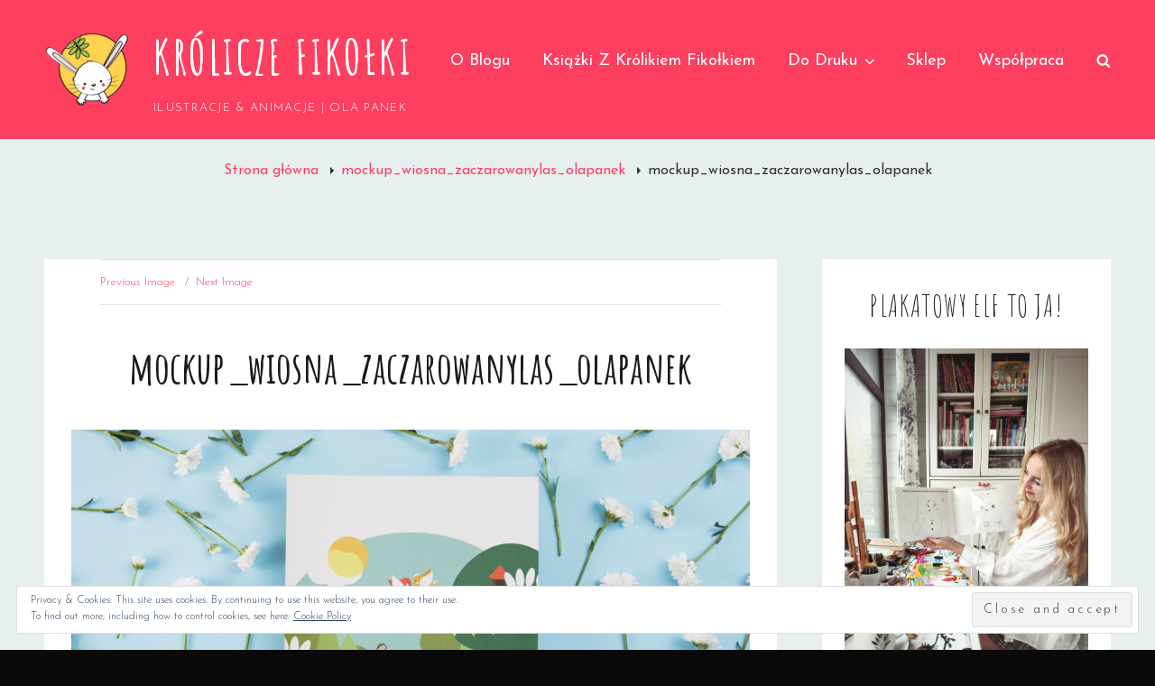

--- FILE ---
content_type: text/html; charset=UTF-8
request_url: https://kroliczefikolki.pl/mockup_wiosna_zaczarowanylas_olapanek/
body_size: 189673
content:
<!DOCTYPE html>
<html  class="no-js">
<head>
	<meta charset="UTF-8">
	<meta name="viewport" content="width=device-width, initial-scale=1">
	<link rel="profile" href="http://gmpg.org/xfn/11">
		<script>(function(html){html.className = html.className.replace(/\bno-js\b/,'js')})(document.documentElement);</script>
<meta name='robots' content='index, follow, max-image-preview:large, max-snippet:-1, max-video-preview:-1' />
	<style>img:is([sizes="auto" i], [sizes^="auto," i]) { contain-intrinsic-size: 3000px 1500px }</style>
	
	<!-- This site is optimized with the Yoast SEO plugin v24.1 - https://yoast.com/wordpress/plugins/seo/ -->
	<title>mockup_wiosna_zaczarowanylas_olapanek - Królicze Fikołki</title>
	<link rel="canonical" href="https://kroliczefikolki.pl/mockup_wiosna_zaczarowanylas_olapanek/" />
	<meta property="og:locale" content="pl_PL" />
	<meta property="og:type" content="article" />
	<meta property="og:title" content="mockup_wiosna_zaczarowanylas_olapanek - Królicze Fikołki" />
	<meta property="og:url" content="https://kroliczefikolki.pl/mockup_wiosna_zaczarowanylas_olapanek/" />
	<meta property="og:site_name" content="Królicze Fikołki" />
	<meta property="article:publisher" content="https://www.facebook.com/kroliczefikolki/" />
	<meta property="og:image" content="https://kroliczefikolki.pl/mockup_wiosna_zaczarowanylas_olapanek" />
	<meta property="og:image:width" content="1500" />
	<meta property="og:image:height" content="1001" />
	<meta property="og:image:type" content="image/png" />
	<meta name="twitter:card" content="summary_large_image" />
	<script type="application/ld+json" class="yoast-schema-graph">{"@context":"https://schema.org","@graph":[{"@type":"WebPage","@id":"https://kroliczefikolki.pl/mockup_wiosna_zaczarowanylas_olapanek/","url":"https://kroliczefikolki.pl/mockup_wiosna_zaczarowanylas_olapanek/","name":"mockup_wiosna_zaczarowanylas_olapanek - Królicze Fikołki","isPartOf":{"@id":"https://kroliczefikolki.pl/#website"},"primaryImageOfPage":{"@id":"https://kroliczefikolki.pl/mockup_wiosna_zaczarowanylas_olapanek/#primaryimage"},"image":{"@id":"https://kroliczefikolki.pl/mockup_wiosna_zaczarowanylas_olapanek/#primaryimage"},"thumbnailUrl":"https://kroliczefikolki.pl/wp-content/uploads/2020/03/mockup_wiosna_zaczarowanylas_olapanek.png","datePublished":"2020-03-21T12:43:02+00:00","dateModified":"2020-03-21T12:43:02+00:00","breadcrumb":{"@id":"https://kroliczefikolki.pl/mockup_wiosna_zaczarowanylas_olapanek/#breadcrumb"},"inLanguage":"pl-PL","potentialAction":[{"@type":"ReadAction","target":["https://kroliczefikolki.pl/mockup_wiosna_zaczarowanylas_olapanek/"]}]},{"@type":"ImageObject","inLanguage":"pl-PL","@id":"https://kroliczefikolki.pl/mockup_wiosna_zaczarowanylas_olapanek/#primaryimage","url":"https://kroliczefikolki.pl/wp-content/uploads/2020/03/mockup_wiosna_zaczarowanylas_olapanek.png","contentUrl":"https://kroliczefikolki.pl/wp-content/uploads/2020/03/mockup_wiosna_zaczarowanylas_olapanek.png","width":1500,"height":1001},{"@type":"BreadcrumbList","@id":"https://kroliczefikolki.pl/mockup_wiosna_zaczarowanylas_olapanek/#breadcrumb","itemListElement":[{"@type":"ListItem","position":1,"name":"Strona główna","item":"https://kroliczefikolki.pl/"},{"@type":"ListItem","position":2,"name":"mockup_wiosna_zaczarowanylas_olapanek"}]},{"@type":"WebSite","@id":"https://kroliczefikolki.pl/#website","url":"https://kroliczefikolki.pl/","name":"Królicze Fikołki","description":"ilustracje &amp; animacje | Ola Panek","potentialAction":[{"@type":"SearchAction","target":{"@type":"EntryPoint","urlTemplate":"https://kroliczefikolki.pl/?s={search_term_string}"},"query-input":{"@type":"PropertyValueSpecification","valueRequired":true,"valueName":"search_term_string"}}],"inLanguage":"pl-PL"}]}</script>
	<!-- / Yoast SEO plugin. -->


<link rel='dns-prefetch' href='//assets.pinterest.com' />
<link rel='dns-prefetch' href='//secure.gravatar.com' />
<link rel='dns-prefetch' href='//stats.wp.com' />
<link rel='dns-prefetch' href='//fonts.googleapis.com' />
<link rel='dns-prefetch' href='//v0.wordpress.com' />
<link rel="alternate" type="application/rss+xml" title="Królicze Fikołki &raquo; Kanał z wpisami" href="https://kroliczefikolki.pl/feed/" />
<link rel="alternate" type="application/rss+xml" title="Królicze Fikołki &raquo; Kanał z komentarzami" href="https://kroliczefikolki.pl/comments/feed/" />
<link rel="alternate" type="application/rss+xml" title="Królicze Fikołki &raquo; mockup_wiosna_zaczarowanylas_olapanek Kanał z komentarzami" href="https://kroliczefikolki.pl/feed/?attachment_id=3223" />
		<!-- This site uses the Google Analytics by ExactMetrics plugin v8.10.2 - Using Analytics tracking - https://www.exactmetrics.com/ -->
		<!-- Note: ExactMetrics is not currently configured on this site. The site owner needs to authenticate with Google Analytics in the ExactMetrics settings panel. -->
					<!-- No tracking code set -->
				<!-- / Google Analytics by ExactMetrics -->
		<script type="text/javascript">
/* <![CDATA[ */
window._wpemojiSettings = {"baseUrl":"https:\/\/s.w.org\/images\/core\/emoji\/15.0.3\/72x72\/","ext":".png","svgUrl":"https:\/\/s.w.org\/images\/core\/emoji\/15.0.3\/svg\/","svgExt":".svg","source":{"concatemoji":"https:\/\/kroliczefikolki.pl\/wp-includes\/js\/wp-emoji-release.min.js?ver=6.7.4"}};
/*! This file is auto-generated */
!function(i,n){var o,s,e;function c(e){try{var t={supportTests:e,timestamp:(new Date).valueOf()};sessionStorage.setItem(o,JSON.stringify(t))}catch(e){}}function p(e,t,n){e.clearRect(0,0,e.canvas.width,e.canvas.height),e.fillText(t,0,0);var t=new Uint32Array(e.getImageData(0,0,e.canvas.width,e.canvas.height).data),r=(e.clearRect(0,0,e.canvas.width,e.canvas.height),e.fillText(n,0,0),new Uint32Array(e.getImageData(0,0,e.canvas.width,e.canvas.height).data));return t.every(function(e,t){return e===r[t]})}function u(e,t,n){switch(t){case"flag":return n(e,"\ud83c\udff3\ufe0f\u200d\u26a7\ufe0f","\ud83c\udff3\ufe0f\u200b\u26a7\ufe0f")?!1:!n(e,"\ud83c\uddfa\ud83c\uddf3","\ud83c\uddfa\u200b\ud83c\uddf3")&&!n(e,"\ud83c\udff4\udb40\udc67\udb40\udc62\udb40\udc65\udb40\udc6e\udb40\udc67\udb40\udc7f","\ud83c\udff4\u200b\udb40\udc67\u200b\udb40\udc62\u200b\udb40\udc65\u200b\udb40\udc6e\u200b\udb40\udc67\u200b\udb40\udc7f");case"emoji":return!n(e,"\ud83d\udc26\u200d\u2b1b","\ud83d\udc26\u200b\u2b1b")}return!1}function f(e,t,n){var r="undefined"!=typeof WorkerGlobalScope&&self instanceof WorkerGlobalScope?new OffscreenCanvas(300,150):i.createElement("canvas"),a=r.getContext("2d",{willReadFrequently:!0}),o=(a.textBaseline="top",a.font="600 32px Arial",{});return e.forEach(function(e){o[e]=t(a,e,n)}),o}function t(e){var t=i.createElement("script");t.src=e,t.defer=!0,i.head.appendChild(t)}"undefined"!=typeof Promise&&(o="wpEmojiSettingsSupports",s=["flag","emoji"],n.supports={everything:!0,everythingExceptFlag:!0},e=new Promise(function(e){i.addEventListener("DOMContentLoaded",e,{once:!0})}),new Promise(function(t){var n=function(){try{var e=JSON.parse(sessionStorage.getItem(o));if("object"==typeof e&&"number"==typeof e.timestamp&&(new Date).valueOf()<e.timestamp+604800&&"object"==typeof e.supportTests)return e.supportTests}catch(e){}return null}();if(!n){if("undefined"!=typeof Worker&&"undefined"!=typeof OffscreenCanvas&&"undefined"!=typeof URL&&URL.createObjectURL&&"undefined"!=typeof Blob)try{var e="postMessage("+f.toString()+"("+[JSON.stringify(s),u.toString(),p.toString()].join(",")+"));",r=new Blob([e],{type:"text/javascript"}),a=new Worker(URL.createObjectURL(r),{name:"wpTestEmojiSupports"});return void(a.onmessage=function(e){c(n=e.data),a.terminate(),t(n)})}catch(e){}c(n=f(s,u,p))}t(n)}).then(function(e){for(var t in e)n.supports[t]=e[t],n.supports.everything=n.supports.everything&&n.supports[t],"flag"!==t&&(n.supports.everythingExceptFlag=n.supports.everythingExceptFlag&&n.supports[t]);n.supports.everythingExceptFlag=n.supports.everythingExceptFlag&&!n.supports.flag,n.DOMReady=!1,n.readyCallback=function(){n.DOMReady=!0}}).then(function(){return e}).then(function(){var e;n.supports.everything||(n.readyCallback(),(e=n.source||{}).concatemoji?t(e.concatemoji):e.wpemoji&&e.twemoji&&(t(e.twemoji),t(e.wpemoji)))}))}((window,document),window._wpemojiSettings);
/* ]]> */
</script>
<style id='wp-emoji-styles-inline-css' type='text/css'>

	img.wp-smiley, img.emoji {
		display: inline !important;
		border: none !important;
		box-shadow: none !important;
		height: 1em !important;
		width: 1em !important;
		margin: 0 0.07em !important;
		vertical-align: -0.1em !important;
		background: none !important;
		padding: 0 !important;
	}
</style>
<link rel='stylesheet' id='wp-block-library-css' href='https://kroliczefikolki.pl/wp-includes/css/dist/block-library/style.min.css?ver=6.7.4' type='text/css' media='all' />
<link rel='stylesheet' id='mediaelement-css' href='https://kroliczefikolki.pl/wp-includes/js/mediaelement/mediaelementplayer-legacy.min.css?ver=4.2.17' type='text/css' media='all' />
<link rel='stylesheet' id='wp-mediaelement-css' href='https://kroliczefikolki.pl/wp-includes/js/mediaelement/wp-mediaelement.min.css?ver=6.7.4' type='text/css' media='all' />
<style id='jetpack-sharing-buttons-style-inline-css' type='text/css'>
.jetpack-sharing-buttons__services-list{display:flex;flex-direction:row;flex-wrap:wrap;gap:0;list-style-type:none;margin:5px;padding:0}.jetpack-sharing-buttons__services-list.has-small-icon-size{font-size:12px}.jetpack-sharing-buttons__services-list.has-normal-icon-size{font-size:16px}.jetpack-sharing-buttons__services-list.has-large-icon-size{font-size:24px}.jetpack-sharing-buttons__services-list.has-huge-icon-size{font-size:36px}@media print{.jetpack-sharing-buttons__services-list{display:none!important}}.editor-styles-wrapper .wp-block-jetpack-sharing-buttons{gap:0;padding-inline-start:0}ul.jetpack-sharing-buttons__services-list.has-background{padding:1.25em 2.375em}
</style>
<style id='classic-theme-styles-inline-css' type='text/css'>
/*! This file is auto-generated */
.wp-block-button__link{color:#fff;background-color:#32373c;border-radius:9999px;box-shadow:none;text-decoration:none;padding:calc(.667em + 2px) calc(1.333em + 2px);font-size:1.125em}.wp-block-file__button{background:#32373c;color:#fff;text-decoration:none}
</style>
<style id='global-styles-inline-css' type='text/css'>
:root{--wp--preset--aspect-ratio--square: 1;--wp--preset--aspect-ratio--4-3: 4/3;--wp--preset--aspect-ratio--3-4: 3/4;--wp--preset--aspect-ratio--3-2: 3/2;--wp--preset--aspect-ratio--2-3: 2/3;--wp--preset--aspect-ratio--16-9: 16/9;--wp--preset--aspect-ratio--9-16: 9/16;--wp--preset--color--black: #000000;--wp--preset--color--cyan-bluish-gray: #abb8c3;--wp--preset--color--white: #ffffff;--wp--preset--color--pale-pink: #f78da7;--wp--preset--color--vivid-red: #cf2e2e;--wp--preset--color--luminous-vivid-orange: #ff6900;--wp--preset--color--luminous-vivid-amber: #fcb900;--wp--preset--color--light-green-cyan: #7bdcb5;--wp--preset--color--vivid-green-cyan: #00d084;--wp--preset--color--pale-cyan-blue: #8ed1fc;--wp--preset--color--vivid-cyan-blue: #0693e3;--wp--preset--color--vivid-purple: #9b51e0;--wp--preset--gradient--vivid-cyan-blue-to-vivid-purple: linear-gradient(135deg,rgba(6,147,227,1) 0%,rgb(155,81,224) 100%);--wp--preset--gradient--light-green-cyan-to-vivid-green-cyan: linear-gradient(135deg,rgb(122,220,180) 0%,rgb(0,208,130) 100%);--wp--preset--gradient--luminous-vivid-amber-to-luminous-vivid-orange: linear-gradient(135deg,rgba(252,185,0,1) 0%,rgba(255,105,0,1) 100%);--wp--preset--gradient--luminous-vivid-orange-to-vivid-red: linear-gradient(135deg,rgba(255,105,0,1) 0%,rgb(207,46,46) 100%);--wp--preset--gradient--very-light-gray-to-cyan-bluish-gray: linear-gradient(135deg,rgb(238,238,238) 0%,rgb(169,184,195) 100%);--wp--preset--gradient--cool-to-warm-spectrum: linear-gradient(135deg,rgb(74,234,220) 0%,rgb(151,120,209) 20%,rgb(207,42,186) 40%,rgb(238,44,130) 60%,rgb(251,105,98) 80%,rgb(254,248,76) 100%);--wp--preset--gradient--blush-light-purple: linear-gradient(135deg,rgb(255,206,236) 0%,rgb(152,150,240) 100%);--wp--preset--gradient--blush-bordeaux: linear-gradient(135deg,rgb(254,205,165) 0%,rgb(254,45,45) 50%,rgb(107,0,62) 100%);--wp--preset--gradient--luminous-dusk: linear-gradient(135deg,rgb(255,203,112) 0%,rgb(199,81,192) 50%,rgb(65,88,208) 100%);--wp--preset--gradient--pale-ocean: linear-gradient(135deg,rgb(255,245,203) 0%,rgb(182,227,212) 50%,rgb(51,167,181) 100%);--wp--preset--gradient--electric-grass: linear-gradient(135deg,rgb(202,248,128) 0%,rgb(113,206,126) 100%);--wp--preset--gradient--midnight: linear-gradient(135deg,rgb(2,3,129) 0%,rgb(40,116,252) 100%);--wp--preset--font-size--small: 13px;--wp--preset--font-size--medium: 20px;--wp--preset--font-size--large: 36px;--wp--preset--font-size--x-large: 42px;--wp--preset--spacing--20: 0.44rem;--wp--preset--spacing--30: 0.67rem;--wp--preset--spacing--40: 1rem;--wp--preset--spacing--50: 1.5rem;--wp--preset--spacing--60: 2.25rem;--wp--preset--spacing--70: 3.38rem;--wp--preset--spacing--80: 5.06rem;--wp--preset--shadow--natural: 6px 6px 9px rgba(0, 0, 0, 0.2);--wp--preset--shadow--deep: 12px 12px 50px rgba(0, 0, 0, 0.4);--wp--preset--shadow--sharp: 6px 6px 0px rgba(0, 0, 0, 0.2);--wp--preset--shadow--outlined: 6px 6px 0px -3px rgba(255, 255, 255, 1), 6px 6px rgba(0, 0, 0, 1);--wp--preset--shadow--crisp: 6px 6px 0px rgba(0, 0, 0, 1);}:where(.is-layout-flex){gap: 0.5em;}:where(.is-layout-grid){gap: 0.5em;}body .is-layout-flex{display: flex;}.is-layout-flex{flex-wrap: wrap;align-items: center;}.is-layout-flex > :is(*, div){margin: 0;}body .is-layout-grid{display: grid;}.is-layout-grid > :is(*, div){margin: 0;}:where(.wp-block-columns.is-layout-flex){gap: 2em;}:where(.wp-block-columns.is-layout-grid){gap: 2em;}:where(.wp-block-post-template.is-layout-flex){gap: 1.25em;}:where(.wp-block-post-template.is-layout-grid){gap: 1.25em;}.has-black-color{color: var(--wp--preset--color--black) !important;}.has-cyan-bluish-gray-color{color: var(--wp--preset--color--cyan-bluish-gray) !important;}.has-white-color{color: var(--wp--preset--color--white) !important;}.has-pale-pink-color{color: var(--wp--preset--color--pale-pink) !important;}.has-vivid-red-color{color: var(--wp--preset--color--vivid-red) !important;}.has-luminous-vivid-orange-color{color: var(--wp--preset--color--luminous-vivid-orange) !important;}.has-luminous-vivid-amber-color{color: var(--wp--preset--color--luminous-vivid-amber) !important;}.has-light-green-cyan-color{color: var(--wp--preset--color--light-green-cyan) !important;}.has-vivid-green-cyan-color{color: var(--wp--preset--color--vivid-green-cyan) !important;}.has-pale-cyan-blue-color{color: var(--wp--preset--color--pale-cyan-blue) !important;}.has-vivid-cyan-blue-color{color: var(--wp--preset--color--vivid-cyan-blue) !important;}.has-vivid-purple-color{color: var(--wp--preset--color--vivid-purple) !important;}.has-black-background-color{background-color: var(--wp--preset--color--black) !important;}.has-cyan-bluish-gray-background-color{background-color: var(--wp--preset--color--cyan-bluish-gray) !important;}.has-white-background-color{background-color: var(--wp--preset--color--white) !important;}.has-pale-pink-background-color{background-color: var(--wp--preset--color--pale-pink) !important;}.has-vivid-red-background-color{background-color: var(--wp--preset--color--vivid-red) !important;}.has-luminous-vivid-orange-background-color{background-color: var(--wp--preset--color--luminous-vivid-orange) !important;}.has-luminous-vivid-amber-background-color{background-color: var(--wp--preset--color--luminous-vivid-amber) !important;}.has-light-green-cyan-background-color{background-color: var(--wp--preset--color--light-green-cyan) !important;}.has-vivid-green-cyan-background-color{background-color: var(--wp--preset--color--vivid-green-cyan) !important;}.has-pale-cyan-blue-background-color{background-color: var(--wp--preset--color--pale-cyan-blue) !important;}.has-vivid-cyan-blue-background-color{background-color: var(--wp--preset--color--vivid-cyan-blue) !important;}.has-vivid-purple-background-color{background-color: var(--wp--preset--color--vivid-purple) !important;}.has-black-border-color{border-color: var(--wp--preset--color--black) !important;}.has-cyan-bluish-gray-border-color{border-color: var(--wp--preset--color--cyan-bluish-gray) !important;}.has-white-border-color{border-color: var(--wp--preset--color--white) !important;}.has-pale-pink-border-color{border-color: var(--wp--preset--color--pale-pink) !important;}.has-vivid-red-border-color{border-color: var(--wp--preset--color--vivid-red) !important;}.has-luminous-vivid-orange-border-color{border-color: var(--wp--preset--color--luminous-vivid-orange) !important;}.has-luminous-vivid-amber-border-color{border-color: var(--wp--preset--color--luminous-vivid-amber) !important;}.has-light-green-cyan-border-color{border-color: var(--wp--preset--color--light-green-cyan) !important;}.has-vivid-green-cyan-border-color{border-color: var(--wp--preset--color--vivid-green-cyan) !important;}.has-pale-cyan-blue-border-color{border-color: var(--wp--preset--color--pale-cyan-blue) !important;}.has-vivid-cyan-blue-border-color{border-color: var(--wp--preset--color--vivid-cyan-blue) !important;}.has-vivid-purple-border-color{border-color: var(--wp--preset--color--vivid-purple) !important;}.has-vivid-cyan-blue-to-vivid-purple-gradient-background{background: var(--wp--preset--gradient--vivid-cyan-blue-to-vivid-purple) !important;}.has-light-green-cyan-to-vivid-green-cyan-gradient-background{background: var(--wp--preset--gradient--light-green-cyan-to-vivid-green-cyan) !important;}.has-luminous-vivid-amber-to-luminous-vivid-orange-gradient-background{background: var(--wp--preset--gradient--luminous-vivid-amber-to-luminous-vivid-orange) !important;}.has-luminous-vivid-orange-to-vivid-red-gradient-background{background: var(--wp--preset--gradient--luminous-vivid-orange-to-vivid-red) !important;}.has-very-light-gray-to-cyan-bluish-gray-gradient-background{background: var(--wp--preset--gradient--very-light-gray-to-cyan-bluish-gray) !important;}.has-cool-to-warm-spectrum-gradient-background{background: var(--wp--preset--gradient--cool-to-warm-spectrum) !important;}.has-blush-light-purple-gradient-background{background: var(--wp--preset--gradient--blush-light-purple) !important;}.has-blush-bordeaux-gradient-background{background: var(--wp--preset--gradient--blush-bordeaux) !important;}.has-luminous-dusk-gradient-background{background: var(--wp--preset--gradient--luminous-dusk) !important;}.has-pale-ocean-gradient-background{background: var(--wp--preset--gradient--pale-ocean) !important;}.has-electric-grass-gradient-background{background: var(--wp--preset--gradient--electric-grass) !important;}.has-midnight-gradient-background{background: var(--wp--preset--gradient--midnight) !important;}.has-small-font-size{font-size: var(--wp--preset--font-size--small) !important;}.has-medium-font-size{font-size: var(--wp--preset--font-size--medium) !important;}.has-large-font-size{font-size: var(--wp--preset--font-size--large) !important;}.has-x-large-font-size{font-size: var(--wp--preset--font-size--x-large) !important;}
:where(.wp-block-post-template.is-layout-flex){gap: 1.25em;}:where(.wp-block-post-template.is-layout-grid){gap: 1.25em;}
:where(.wp-block-columns.is-layout-flex){gap: 2em;}:where(.wp-block-columns.is-layout-grid){gap: 2em;}
:root :where(.wp-block-pullquote){font-size: 1.5em;line-height: 1.6;}
</style>
<link rel='stylesheet' id='apsp-font-opensans-css' href='//fonts.googleapis.com/css?family=Open+Sans&#038;ver=6.7.4' type='text/css' media='all' />
<link rel='stylesheet' id='apsp-frontend-css-css' href='https://kroliczefikolki.pl/wp-content/plugins/accesspress-pinterest/css/frontend.css?ver=3.3.5' type='text/css' media='all' />
<link rel='stylesheet' id='catch-infinite-scroll-css' href='https://kroliczefikolki.pl/wp-content/plugins/catch-infinite-scroll/public/css/catch-infinite-scroll-public.css?ver=2.0.7' type='text/css' media='all' />
<link rel='stylesheet' id='contact-form-7-css' href='https://kroliczefikolki.pl/wp-content/plugins/contact-form-7/includes/css/styles.css?ver=6.1.4' type='text/css' media='all' />
<link rel='stylesheet' id='essential-widgets-css' href='https://kroliczefikolki.pl/wp-content/plugins/essential-widgets/public/css/essential-widgets-public.css?ver=2.2.2' type='text/css' media='all' />
<link rel='stylesheet' id='SFSImainCss-css' href='https://kroliczefikolki.pl/wp-content/plugins/ultimate-social-media-icons/css/sfsi-style.css?ver=2.9.6' type='text/css' media='all' />
<link rel='stylesheet' id='christmasbell-fonts-css' href='https://fonts.googleapis.com/css?family=Josefin+Sans%3A300%2C400%2C700%2C900%2C300italic%2C400italic%2C700italic%2C900italic%7CAmatic+SC%3A300%2C400%2C700%2C900%2C300italic%2C400italic%2C700italic%2C900italic&#038;subset=latin%2Clatin-ext' type='text/css' media='all' />
<link rel='stylesheet' id='christmasbell-style-css' href='https://kroliczefikolki.pl/wp-content/themes/christmas-bell/style.css?ver=6.7.4' type='text/css' media='all' />
<!--[if lt IE 10]>
<link rel='stylesheet' id='christmasbell-ie-css' href='https://kroliczefikolki.pl/wp-content/themes/christmas-bell/assets/css/ie.css?ver=20160816' type='text/css' media='all' />
<![endif]-->
<!--[if lt IE 9]>
<link rel='stylesheet' id='christmasbell-ie8-css' href='https://kroliczefikolki.pl/wp-content/themes/christmas-bell/assets/css/ie8.css?ver=20160816' type='text/css' media='all' />
<![endif]-->
<!--[if lt IE 8]>
<link rel='stylesheet' id='christmasbell-ie7-css' href='https://kroliczefikolki.pl/wp-content/themes/christmas-bell/assets/css/ie7.css?ver=20160816' type='text/css' media='all' />
<![endif]-->
<link rel='stylesheet' id='recent-posts-widget-with-thumbnails-public-style-css' href='https://kroliczefikolki.pl/wp-content/plugins/recent-posts-widget-with-thumbnails/public.css?ver=7.1.1' type='text/css' media='all' />
<style id='jetpack_facebook_likebox-inline-css' type='text/css'>
.widget_facebook_likebox {
	overflow: hidden;
}

</style>
<script type="text/javascript" src="https://kroliczefikolki.pl/wp-includes/js/jquery/jquery.min.js?ver=3.7.1" id="jquery-core-js"></script>
<script type="text/javascript" src="https://kroliczefikolki.pl/wp-includes/js/jquery/jquery-migrate.min.js?ver=3.4.1" id="jquery-migrate-js"></script>
<script type="text/javascript" src="https://kroliczefikolki.pl/wp-content/plugins/essential-widgets/public/js/essential-widgets-public.js?ver=2.2.2" id="essential-widgets-js"></script>
<!--[if lt IE 9]>
<script type="text/javascript" src="https://kroliczefikolki.pl/wp-content/themes/christmas-bell/assets/js/html5.min.js?ver=3.7.3" id="christmasbell-html5-js"></script>
<![endif]-->
<script type="text/javascript" src="https://kroliczefikolki.pl/wp-content/themes/christmas-bell/assets/js/keyboard-image-navigation.min.js?ver=20160816" id="christmasbell-keyboard-image-navigation-js"></script>
<link rel="https://api.w.org/" href="https://kroliczefikolki.pl/wp-json/" /><link rel="alternate" title="JSON" type="application/json" href="https://kroliczefikolki.pl/wp-json/wp/v2/media/3223" /><link rel="EditURI" type="application/rsd+xml" title="RSD" href="https://kroliczefikolki.pl/xmlrpc.php?rsd" />
<meta name="generator" content="WordPress 6.7.4" />
<link rel='shortlink' href='https://wp.me/a9GGmA-PZ' />
<link rel="alternate" title="oEmbed (JSON)" type="application/json+oembed" href="https://kroliczefikolki.pl/wp-json/oembed/1.0/embed?url=https%3A%2F%2Fkroliczefikolki.pl%2Fmockup_wiosna_zaczarowanylas_olapanek%2F" />
<link rel="alternate" title="oEmbed (XML)" type="text/xml+oembed" href="https://kroliczefikolki.pl/wp-json/oembed/1.0/embed?url=https%3A%2F%2Fkroliczefikolki.pl%2Fmockup_wiosna_zaczarowanylas_olapanek%2F&#038;format=xml" />
<meta name="follow.[base64]" content="xxLYVCDasFEjdCPBphbA"/>	<style>img#wpstats{display:none}</style>
			<style type="text/css" id="christmasbell-header-css">
					.site-title a,
			.site-description {
				color: #ffffff;
			}
			</style>
	<style type="text/css" id="custom-background-css">
body.custom-background { background-color: #0a0a0a; }
</style>
	<link rel="icon" href="https://kroliczefikolki.pl/wp-content/uploads/2019/05/cropped-logo_kroliczefikolki_olapanek-2-32x32.png" sizes="32x32" />
<link rel="icon" href="https://kroliczefikolki.pl/wp-content/uploads/2019/05/cropped-logo_kroliczefikolki_olapanek-2-192x192.png" sizes="192x192" />
<link rel="apple-touch-icon" href="https://kroliczefikolki.pl/wp-content/uploads/2019/05/cropped-logo_kroliczefikolki_olapanek-2-180x180.png" />
<meta name="msapplication-TileImage" content="https://kroliczefikolki.pl/wp-content/uploads/2019/05/cropped-logo_kroliczefikolki_olapanek-2-270x270.png" />
		<style type="text/css" id="wp-custom-css">
			.custom-header-content.sections.header-media-section:before {
    background: transparent url(https://kroliczefikolki.pl/wp-content/uploads/2018/11/krolikfikolek_skok-e1541879456118.png) no-repeat;
    width: 120px;
    height: 170px;
    display: block;
    content: '';
    /* overflow: hidden; */
    position: absolute;
    right: 3%;
    bottom: 3%;
}

#header-content, .footer-widget-area, mark, ins {
    background-color: #fe3f60;
}

.search-submit, .search-submit:hover, .search-submit:focus, .posts-navigation a, .pagination .prev, .pagination .next, .page-links a, .page-links a:hover, .page-links a:focus, .header-media .more-link .readmore, #feature-slider-section .more-link .readmore, #content #infinite-handle span button, #scrollup:hover, #scrollup:focus, .widget .social-links-menu a:hover, .widget .social-links-menu a:focus, #site-generator .social-navigation a:hover, #site-generator .social-navigation a:focus, .widget-area .catch-instagram-feed-gallery-widget-wrapper .button, button, button[disabled]:hover, button[disabled]:focus, .button, input[type="button"], input[type="button"][disabled]:hover, input[type="button"][disabled]:focus, input[type="reset"], input[type="reset"][disabled]:hover, input[type="reset"][disabled]:focus, input[type="submit"], input[type="submit"][disabled]:hover, input[type="submit"][disabled]:focus, button:hover, button:focus, .button:hover, .button:focus, input[type="button"]:hover, input[type="button"]:focus, input[type="reset"]:hover, input[type="reset"]:focus, input[type="submit"]:hover, input[type="submit"]:focus, .posts-navigation a:hover, .posts-navigation a:focus, .pagination .prev:hover, .pagination .prev:focus, .pagination .next:hover, .pagination .next:focus, .header-media .more-link .readmore:hover, .header-media .more-link .readmore:focus, #feature-slider-section .more-link .readmore:hover, #feature-slider-section .more-link .readmore:focus, #content #infinite-handle span button:hover, #content #infinite-handle span button:focus, #scrollup, .widget .social-links-menu a, #site-generator .social-navigation a, .widget-area .catch-instagram-feed-gallery-widget-wrapper .button:hover, .widget-area .catch-instagram-feed-gallery-widget-wrapper .button:focus, .widget_calendar tbody a, .widget_calendar tbody a:hover, .widget_calendar tbody a:focus, #colophon .widget, #colophon .widget-title, #colophon .widget a {
    color: #fff;
}
.search-submit, .header-media .more-link .readmore, #feature-slider-section .more-link .readmore, .posts-navigation a, .pagination .prev, .pagination .next, #content #infinite-handle span button, #scrollup:hover, #scrollup:focus, .widget .social-links-menu a:hover, .widget .social-links-menu a:focus, #site-generator .social-navigation a:hover, #site-generator .social-navigation a:focus, .widget-area .catch-instagram-feed-gallery-widget-wrapper .button, .button, button, button[disabled]:hover, button[disabled]:focus, input[type="button"], input[type="button"][disabled]:hover, input[type="button"][disabled]:focus, input[type="reset"], input[type="reset"][disabled]:hover, input[type="reset"][disabled]:focus, input[type="submit"], input[type="submit"][disabled]:hover, input[type="submit"][disabled]:focus, .page-links a:hover, .page-links a:focus, #feature-slider-section .cycle-prev:hover, #feature-slider-section .cycle-prev:focus, #feature-slider-section .cycle-next:hover, #feature-slider-section .cycle-next:focus, #feature-slider-section .cycle-pager span:hover, #feature-slider-section .cycle-pager span:focus, #feature-slider-section .cycle-pager .cycle-pager-active, #testimonial-section .cycle-prev:hover, #testimonial-section .cycle-prev:focus, #testimonial-section .cycle-next:hover, #testimonial-section .cycle-next:focus, .widget_calendar tbody a {
    background-color: #fe3f60;
}

.site-navigation ul ul, .site-primary-menu #search-social-container {
    background-color: #fff;
    border-radius: 10px;
}

.site-navigation li:hover > a, .site-navigation li.focus > a {
    color: #dce3e3;
}

.sub-menu .menu-item a {
    color: #000;
}

.sub-menu .menu-item a:hover {
    color: #fe3f60;
}

@media screen and (max-width: 64em) {
	.site-navigation ul ul, .site-primary-menu #search-social-container {

			border-radius: 0;
	}
}

.search-submit:hover, .search-submit:focus, button:hover, button:focus, .button:hover, .button:focus, input[type="button"]:hover, input[type="button"]:focus, input[type="reset"]:hover, input[type="reset"]:focus, input[type="submit"]:hover, input[type="submit"]:focus, .posts-navigation a:hover, .posts-navigation a:focus, .pagination .prev:hover, .pagination .prev:focus, .pagination .next:hover, .pagination .next:focus, .header-media .more-link .readmore:hover, .header-media .more-link .readmore:focus, #feature-slider-section .more-link .readmore:hover, #feature-slider-section .more-link .readmore:focus, #content #infinite-handle span button:hover, #content #infinite-handle span button:focus, #scrollup, .widget .social-links-menu a, #site-generator .social-navigation a, .widget-area .catch-instagram-feed-gallery-widget-wrapper .button:hover, .widget-area .catch-instagram-feed-gallery-widget-wrapper .button:focus, .custom-header-media .wp-custom-header-video-button.wp-custom-header-video-pause, .custom-header-media .wp-custom-header-video-button:hover, .custom-header-media .wp-custom-header-video-button:focus, .widget_calendar tbody a:hover, .widget_calendar tbody a:focus {
    background-color: #fe3f60;
}

.sticky-post {
    background-color: rgba( 254, 63, 96, 1.0);
}

a, .header-top-bar a:hover, .header-top-bar a:focus, .header-top-bar .menu-toggle:hover, .header-top-bar .menu-toggle:focus, .header-top-bar .site-navigation li:hover > a, .header-top-bar .site-navigation li.focus > a, .header-top-bar .site-navigation .current-menu-item > a, .header-top-bar .site-navigation .current-menu-ancestor > a, #secondary-menu-wrapper .site-navigation li:hover > a, #secondary-menu-wrapper .site-navigation li.focus > a, #secondary-menu-wrapper .site-navigation .current-menu-item > a, #secondary-menu-wrapper .site-navigation .current-menu-ancestor > a, #secondary-menu-wrapper .social-navigation a:hover, #secondary-menu-wrapper .social-navigation a:focus, #menu-toggle-footer:hover, #menu-toggle-footer:focus, #menu-toggle-footer.toggled-on, .site-footer .site-navigation a:hover, .site-footer .site-navigation a:focus, .site-footer .site-navigation .current-menu-item > a, .site-footer .dropdown-toggle:hover, .site-footer .dropdown-toggle:focus, .social-navigation a, .site-info a:hover, .site-info a:focus, .post-navigation a:hover .nav-title, .post-navigation a:focus .nav-title, .tagcloud a:hover, .tagcloud a:focus, .entry-title a:hover, .entry-title a:focus, .entry-footer a:hover, .entry-footer a:focus, .comment-metadata a:hover, .comment-metadata a:focus, .pingback .comment-edit-link:hover, .pingback .comment-edit-link:focus, .comment-reply-link, .comment-reply-link:hover, .comment-reply-link:focus, .required, #feature-slider-section .cycle-prev, #feature-slider-section .cycle-next, #testimonial-section .cycle-prev, #testimonial-section .cycle-next, #testimonial-section .cycle-pager span.cycle-pager-active, #testimonial-section .cycle-pager span:hover, #testimonial-section .cycle-pager span {
    color: #fe3f60;
}

blockquote {
    border-color: #fe3f60;
}

@media screen and (min-width: 75em) { 
	.site-navigation a {
    padding: 54px 15px 53px;
  }
}		</style>
		</head>

<body class="attachment attachment-template-default single single-attachment postid-3223 attachmentid-3223 attachment-png custom-background wp-custom-logo sfsi_actvite_theme_thin fluid-layout two-columns-layout content-left excerpt-image-top primary-menu-left">
<div id="page" class="site">
	<div class="site-inner">
		<a class="skip-link screen-reader-text" href="#content">Skip to content</a>

		<header id="masthead" class="site-header" role="banner">
			
			
<div id="header-content">
	<div class="wrapper">
		<div class="site-header-main">
			<div class="site-branding">
				<a href="https://kroliczefikolki.pl/" class="custom-logo-link" rel="home"><img width="100" height="100" src="https://kroliczefikolki.pl/wp-content/uploads/2019/05/cropped-logo_300px-e1558383762361-1.png" class="custom-logo" alt="Królicze Fikołki" decoding="async" srcset="https://kroliczefikolki.pl/wp-content/uploads/2019/05/cropped-logo_300px-e1558383762361-1.png 100w, https://kroliczefikolki.pl/wp-content/uploads/2019/05/cropped-logo_300px-e1558383762361-1-50x50.png 50w" sizes="(max-width: 100px) 100vw, 100px" /></a>
				<div class="site-identity">
											<p class="site-title"><a href="https://kroliczefikolki.pl/" rel="home">Królicze Fikołki</a></p>
											<p class="site-description">ilustracje &amp; animacje | Ola Panek</p>
									</div><!-- .site-identity -->

			</div><!-- .site-branding -->

			
<button id="primary-menu-toggle" class="menu-primary-toggle menu-toggle" aria-controls="primary-menu" aria-expanded="false">
	<svg class="icon icon-bars" aria-hidden="true" role="img"> <use href="#icon-bars" xlink:href="#icon-bars"></use> </svg><svg class="icon icon-close" aria-hidden="true" role="img"> <use href="#icon-close" xlink:href="#icon-close"></use> </svg><span class="menu-label-prefix">Primary </span><span class="menu-label">Menu</span></button>

<div id="site-header-menu" class="site-primary-menu">
			<nav id="site-primary-navigation" class="main-navigation site-navigation custom-primary-menu" role="navigation" aria-label="Primary Menu">
			<div class="primary-menu-container"><ul id="menu-menu-glowne" class="primary-menu"><li id="menu-item-165" class="menu-item menu-item-type-post_type menu-item-object-page menu-item-165"><a href="https://kroliczefikolki.pl/o-blogu/">O blogu</a></li>
<li id="menu-item-3282" class="menu-item menu-item-type-post_type menu-item-object-page menu-item-3282"><a href="https://kroliczefikolki.pl/moje-ksiazki/">Książki z Królikiem Fikołkiem</a></li>
<li id="menu-item-167" class="menu-item menu-item-type-post_type menu-item-object-page menu-item-has-children menu-item-167"><a href="https://kroliczefikolki.pl/do-druku/">Do druku<svg class="icon icon-angle-down" aria-hidden="true" role="img"> <use href="#icon-angle-down" xlink:href="#icon-angle-down"></use> </svg></a>
<ul class="sub-menu">
	<li id="menu-item-3962" class="menu-item menu-item-type-taxonomy menu-item-object-category menu-item-3962"><a href="https://kroliczefikolki.pl/category/karty-pracy/">Karty Pracy</a></li>
	<li id="menu-item-3963" class="menu-item menu-item-type-taxonomy menu-item-object-category menu-item-3963"><a href="https://kroliczefikolki.pl/category/kolorowanki/">Kolorowanki</a></li>
	<li id="menu-item-3780" class="menu-item menu-item-type-taxonomy menu-item-object-category menu-item-3780"><a href="https://kroliczefikolki.pl/category/gry/">Gry &amp; Rebusy</a></li>
	<li id="menu-item-2556" class="menu-item menu-item-type-taxonomy menu-item-object-category menu-item-2556"><a href="https://kroliczefikolki.pl/category/papierowy-warsztacik/">Papierowy warsztacik</a></li>
	<li id="menu-item-3191" class="menu-item menu-item-type-taxonomy menu-item-object-category menu-item-3191"><a href="https://kroliczefikolki.pl/category/pomoce-dydaktyczne-dla-przedszkolakow/">Dla Przedszkolaków :)</a></li>
	<li id="menu-item-3967" class="menu-item menu-item-type-taxonomy menu-item-object-category menu-item-3967"><a href="https://kroliczefikolki.pl/category/plakaty/">Plakaty</a></li>
	<li id="menu-item-3773" class="menu-item menu-item-type-taxonomy menu-item-object-category menu-item-3773"><a href="https://kroliczefikolki.pl/category/plany-zajec/">Plany zajęć</a></li>
	<li id="menu-item-3405" class="menu-item menu-item-type-taxonomy menu-item-object-category menu-item-3405"><a href="https://kroliczefikolki.pl/category/komiks/">Komiks</a></li>
	<li id="menu-item-3964" class="menu-item menu-item-type-taxonomy menu-item-object-category menu-item-3964"><a href="https://kroliczefikolki.pl/category/kupony/">Kupony</a></li>
	<li id="menu-item-279" class="menu-item menu-item-type-taxonomy menu-item-object-category menu-item-279"><a href="https://kroliczefikolki.pl/category/kartki/">Kartki</a></li>
	<li id="menu-item-2661" class="menu-item menu-item-type-taxonomy menu-item-object-category menu-item-2661"><a href="https://kroliczefikolki.pl/category/dladziewczynek/">Dla dziewczynek</a></li>
	<li id="menu-item-2660" class="menu-item menu-item-type-taxonomy menu-item-object-category menu-item-2660"><a href="https://kroliczefikolki.pl/category/dla-chlopcow/">Dla chłopców</a></li>
	<li id="menu-item-282" class="menu-item menu-item-type-taxonomy menu-item-object-category menu-item-282"><a href="https://kroliczefikolki.pl/category/na-dobranoc/">Na dobranoc</a></li>
	<li id="menu-item-283" class="menu-item menu-item-type-taxonomy menu-item-object-category menu-item-283"><a href="https://kroliczefikolki.pl/category/pastelowe/">Pastelove</a></li>
	<li id="menu-item-277" class="menu-item menu-item-type-taxonomy menu-item-object-category menu-item-277"><a href="https://kroliczefikolki.pl/category/alfabetliczby/">Alfabet&amp;Liczby</a></li>
	<li id="menu-item-280" class="menu-item menu-item-type-taxonomy menu-item-object-category menu-item-280"><a href="https://kroliczefikolki.pl/category/metryczki/">Metryczki</a></li>
	<li id="menu-item-2557" class="menu-item menu-item-type-taxonomy menu-item-object-category menu-item-2557"><a href="https://kroliczefikolki.pl/category/zakladki-do-ksiazek/">Zakładki do książek</a></li>
	<li id="menu-item-285" class="menu-item menu-item-type-taxonomy menu-item-object-category menu-item-285"><a href="https://kroliczefikolki.pl/category/swietaokazje/">Święta&amp;Okazje</a></li>
	<li id="menu-item-940" class="menu-item menu-item-type-taxonomy menu-item-object-category menu-item-940"><a href="https://kroliczefikolki.pl/category/odkrywcylas/">Odkrywcy&amp;Las</a></li>
	<li id="menu-item-284" class="menu-item menu-item-type-taxonomy menu-item-object-category menu-item-284"><a href="https://kroliczefikolki.pl/category/rustykalneretro/">Rustykalne&amp;Retro</a></li>
	<li id="menu-item-1722" class="menu-item menu-item-type-taxonomy menu-item-object-category menu-item-1722"><a href="https://kroliczefikolki.pl/category/czarno-biale/">Czarno-białe</a></li>
</ul>
</li>
<li id="menu-item-1556" class="menu-item menu-item-type-post_type menu-item-object-page menu-item-1556"><a href="https://kroliczefikolki.pl/sklep/">Sklep</a></li>
<li id="menu-item-190" class="menu-item menu-item-type-post_type menu-item-object-page menu-item-190"><a href="https://kroliczefikolki.pl/wspolpraca/">Współpraca</a></li>
</ul></div>		</nav><!-- #site-primary-navigation.custom-primary-menu -->
	
	<div class="primary-social-search-wrapper">
		<button id="search-toggle" class="menu-search-toggle menu-toggle"><svg class="icon icon-search" aria-hidden="true" role="img"> <use href="#icon-search" xlink:href="#icon-search"></use> </svg><svg class="icon icon-close" aria-hidden="true" role="img"> <use href="#icon-close" xlink:href="#icon-close"></use> </svg><span class="screen-reader-text">Search</span></button>

        <div id="search-social-container" class="displaynone">
        	<div class="search-container">
            	

<form role="search" method="get" class="search-form" action="https://kroliczefikolki.pl/">
	<label>
		<span class="screen-reader-text">Search for:</span>
		<input type="search" class="search-field" placeholder="Szukaj na stronie" value="" name="s" />
	</label>
	<button type="submit" class="search-submit"><svg class="icon icon-search" aria-hidden="true" role="img"> <use href="#icon-search" xlink:href="#icon-search"></use> </svg><span class="screen-reader-text">Search</span></button>
</form>
            </div><!-- .search-container -->
            		</div><!-- #search-social-container -->
	</div><!-- .primary-social-search-wrapper -->
	
	<!-- custom-start -->
	<link rel="stylesheet" href="https://use.fontawesome.com/releases/v5.8.1/css/all.css" integrity="sha384-50oBUHEmvpQ+1lW4y57PTFmhCaXp0ML5d60M1M7uH2+nqUivzIebhndOJK28anvf" crossorigin="anonymous"/>
	<style>
		.social-icons {
			display: inline;
			position: relative;
			top: 3px;
		}

		@media only screen and (max-width: 600px) {
			.social-icons {

				top: initial;
				left: 21px;
			}
		}

		.social-icons .fab:before {
			color: #fff;
		}
	</style>
	<!--
	<div class="social-icons">
		<a target="_blank" href="https://www.facebook.com/kroliczefikolki"><i class="fab fa-facebook"></i></a>

		<a target="_blank" href="https://www.instagram.com/olapanekilustracje"><i class="fab fa-instagram"></i></a>

		<a target="_blank" href="https://pl.pinterest.com/ola_panek"><i class="fab fa-pinterest"></i></a>
	</div>
    -->
	<!--- custom-end -->
	
</div><!-- .site-header-main -->

		</div><!-- .site-header-main -->
	</div><!-- .wrapper -->
</div><!-- #header-content -->

			
			
<div class="header-media">
	<div class="wrapper">
			</div><!-- .wrapper -->
</div><!-- .header-media -->

		</header><!-- .site-header -->

		

		
<div class="breadcrumb-area custom"><div class="wrapper"><nav class="entry-breadcrumbs"><span class="breadcrumb" typeof="v:Breadcrumb"><a rel="v:url" property="v:title" href="https://kroliczefikolki.pl/">Strona główna </a></span><span class="breadcrumb" typeof="v:Breadcrumb"><a rel="v:url" property="v:title" href="https://kroliczefikolki.pl/mockup_wiosna_zaczarowanylas_olapanek/">mockup_wiosna_zaczarowanylas_olapanek </a></span><span class="breadcrumb-current">mockup_wiosna_zaczarowanylas_olapanek</span></nav><!-- .entry-breadcrumbs --></div><!-- .wrapper --></div><!-- .breadcrumb-area -->
		

		

		

		

		
		<div id="content" class="site-content">
			<div class="wrapper">

	<div id="primary" class="content-area">
		<main id="main" class="site-main" role="main">

			
				<article id="post-3223" class="post-3223 attachment type-attachment status-inherit hentry">

					<nav id="image-navigation" class="navigation image-navigation">
						<div class="nav-links">
							<div class="nav-previous"><a href='https://kroliczefikolki.pl/cropped-wiosna_zaczrowany_las-png/'>Previous Image</a></div>
							<div class="nav-next"><a href='https://kroliczefikolki.pl/wiosna_fikolek/'>Next Image</a></div>
						</div><!-- .nav-links -->
					</nav><!-- .image-navigation -->

					<header class="entry-header">
						<h1 class="entry-title">mockup_wiosna_zaczarowanylas_olapanek</h1>					</header><!-- .entry-header -->

					<div class="entry-content">

						<div class="entry-attachment">
							<img width="906" height="604" src="https://kroliczefikolki.pl/wp-content/uploads/2020/03/mockup_wiosna_zaczarowanylas_olapanek-1024x683.png" class="attachment-large size-large" alt="" decoding="async" fetchpriority="high" srcset="https://kroliczefikolki.pl/wp-content/uploads/2020/03/mockup_wiosna_zaczarowanylas_olapanek-1024x683.png 1024w, https://kroliczefikolki.pl/wp-content/uploads/2020/03/mockup_wiosna_zaczarowanylas_olapanek-300x200.png 300w, https://kroliczefikolki.pl/wp-content/uploads/2020/03/mockup_wiosna_zaczarowanylas_olapanek-768x513.png 768w, https://kroliczefikolki.pl/wp-content/uploads/2020/03/mockup_wiosna_zaczarowanylas_olapanek.png 1500w" sizes="(max-width: 906px) 100vw, 906px" />
							
						</div><!-- .entry-attachment -->

											</div><!-- .entry-content -->

					<footer class="entry-footer">
						<span class="posted-on"><span class="date-label">Opublikowano </span><a href="https://kroliczefikolki.pl/mockup_wiosna_zaczarowanylas_olapanek/" rel="bookmark"><time class="entry-date published updated" datetime="2020-03-21T13:43:02+01:00">21 marca 2020</time></a></span>						<span class="full-size-link"><span class="screen-reader-text">Full size </span><a href="https://kroliczefikolki.pl/wp-content/uploads/2020/03/mockup_wiosna_zaczarowanylas_olapanek.png">1500 &times; 1001</a></span>											</footer><!-- .entry-footer -->
				</article><!-- #post-## -->

				
<div id="comments" class="comments-area">

	
	
		<div id="respond" class="comment-respond">
		<h2 id="reply-title" class="comment-reply-title">Dodaj komentarz <small><a rel="nofollow" id="cancel-comment-reply-link" href="/mockup_wiosna_zaczarowanylas_olapanek/#respond" style="display:none;">Anuluj pisanie odpowiedzi</a></small></h2><form action="https://kroliczefikolki.pl/wp-comments-post.php" method="post" id="commentform" class="comment-form" novalidate><p class="comment-notes"><span id="email-notes">Twój adres e-mail nie zostanie opublikowany.</span> <span class="required-field-message">Wymagane pola są oznaczone <span class="required">*</span></span></p><p class="comment-form-comment"><label for="comment">Komentarz <span class="required">*</span></label> <textarea id="comment" name="comment" cols="45" rows="8" maxlength="65525" required></textarea></p><p class="comment-form-author"><label for="author">Nazwa <span class="required">*</span></label> <input id="author" name="author" type="text" value="" size="30" maxlength="245" autocomplete="name" required /></p>
<p class="comment-form-email"><label for="email">E-mail <span class="required">*</span></label> <input id="email" name="email" type="email" value="" size="30" maxlength="100" aria-describedby="email-notes" autocomplete="email" required /></p>
<p class="comment-form-url"><label for="url">Witryna internetowa</label> <input id="url" name="url" type="url" value="" size="30" maxlength="200" autocomplete="url" /></p>
<p class="comment-form-cookies-consent"><input id="wp-comment-cookies-consent" name="wp-comment-cookies-consent" type="checkbox" value="yes" /> <label for="wp-comment-cookies-consent">Zapamiętaj moje dane w tej przeglądarce podczas pisania kolejnych komentarzy.</label></p>
<p class="form-submit"><input name="submit" type="submit" id="submit" class="submit" value="Opublikuj komentarz" /> <input type='hidden' name='comment_post_ID' value='3223' id='comment_post_ID' />
<input type='hidden' name='comment_parent' id='comment_parent' value='0' />
</p><p style="display: none;"><input type="hidden" id="akismet_comment_nonce" name="akismet_comment_nonce" value="766aeed09f" /></p><p style="display: none !important;" class="akismet-fields-container" data-prefix="ak_"><label>&#916;<textarea name="ak_hp_textarea" cols="45" rows="8" maxlength="100"></textarea></label><input type="hidden" id="ak_js_1" name="ak_js" value="189"/><script>document.getElementById( "ak_js_1" ).setAttribute( "value", ( new Date() ).getTime() );</script></p></form>	</div><!-- #respond -->
	
</div><!-- .comments-area -->

	<nav class="navigation post-navigation" aria-label="Wpisy">
		<h2 class="screen-reader-text">Nawigacja wpisu</h2>
		<div class="nav-links"><div class="nav-previous"><a href="https://kroliczefikolki.pl/mockup_wiosna_zaczarowanylas_olapanek/" rel="prev"><span class="meta-nav">Published in</span><span class="post-title">mockup_wiosna_zaczarowanylas_olapanek</span></a></div></div>
	</nav>
		</main><!-- .site-main -->
	</div><!-- .content-area -->


<aside id="secondary" class="sidebar widget-area" role="complementary">
	<section id="text-5" class="widget widget_text"><h2 class="widget-title">Plakatowy Elf to ja!</h2>			<div class="textwidget"><p><a href="https://kroliczefikolki.pl/wp-content/uploads/2024/11/OlaPanekArt_MagiaSwiat-1.jpg"><img loading="lazy" decoding="async" class="aligncenter wp-image-4126 size-large" src="https://kroliczefikolki.pl/wp-content/uploads/2024/11/OlaPanekArt_MagiaSwiat-1-819x1024.jpg" alt="" width="819" height="1024" srcset="https://kroliczefikolki.pl/wp-content/uploads/2024/11/OlaPanekArt_MagiaSwiat-1-819x1024.jpg 819w, https://kroliczefikolki.pl/wp-content/uploads/2024/11/OlaPanekArt_MagiaSwiat-1-240x300.jpg 240w, https://kroliczefikolki.pl/wp-content/uploads/2024/11/OlaPanekArt_MagiaSwiat-1-768x960.jpg 768w, https://kroliczefikolki.pl/wp-content/uploads/2024/11/OlaPanekArt_MagiaSwiat-1-1229x1536.jpg 1229w, https://kroliczefikolki.pl/wp-content/uploads/2024/11/OlaPanekArt_MagiaSwiat-1.jpg 1440w" sizes="auto, (max-width: 819px) 100vw, 819px" /></a>Cześć! Jestem Ola, na króliczym blogu jestem Plakatowym Elfem 🙂 Ilustruję, tworzę grafiki dla najmłodszych, a wszystko to z nutką magii. Uwielbiam czytać dzieciom bajki i sama je tworzę.</p>
<p>Z wykształcenia filozof i dziennikarka, z zawodu grafik, z pasji ilustratorka i pisarka. Na tym blogu dzielę się z Wami moimi autorskimi grafikami i pomysłami na zabawy z dziećmi oraz zachęcam do spacerów, poznawania świata przyrody i czytania 🙂</p>
</div>
		</section><section id="media_image-67" class="widget widget_media_image"><h2 class="widget-title">Królik w podróży! Odwiedził wystawę Bologna Children&#8217;s Book Fair</h2><figure style="width: 1024px" class="wp-caption alignnone"><a href="https://www.bolognachildrensbookfair.com/en/focus-on/illustrators/virtual-illustrators-wall/virtual-illustrators-wall/10790.html?country=POLONIA"><img width="906" height="906" src="https://kroliczefikolki.pl/wp-content/uploads/2025/03/Londyn_OlaPanekArt-1024x1024.png" class="image wp-image-4257  attachment-large size-large" alt="" style="max-width: 100%; height: auto;" title="Królik w podróży! Odwiedź wystawę :) Bologna Children&#039;s Book Fair" decoding="async" loading="lazy" srcset="https://kroliczefikolki.pl/wp-content/uploads/2025/03/Londyn_OlaPanekArt-1024x1024.png 1024w, https://kroliczefikolki.pl/wp-content/uploads/2025/03/Londyn_OlaPanekArt-300x300.png 300w, https://kroliczefikolki.pl/wp-content/uploads/2025/03/Londyn_OlaPanekArt-150x150.png 150w, https://kroliczefikolki.pl/wp-content/uploads/2025/03/Londyn_OlaPanekArt-768x768.png 768w, https://kroliczefikolki.pl/wp-content/uploads/2025/03/Londyn_OlaPanekArt-1536x1536.png 1536w, https://kroliczefikolki.pl/wp-content/uploads/2025/03/Londyn_OlaPanekArt-640x640.png 640w, https://kroliczefikolki.pl/wp-content/uploads/2025/03/Londyn_OlaPanekArt-50x50.png 50w, https://kroliczefikolki.pl/wp-content/uploads/2025/03/Londyn_OlaPanekArt.png 2000w" sizes="auto, (max-width: 906px) 100vw, 906px" /></a><figcaption class="wp-caption-text">Virtual Illustrators Wall</figcaption></figure></section><section id="media_image-18" class="widget widget_media_image"><h2 class="widget-title">portfolio &#8211; zapraszam :)</h2><a href="https://olapanek.art"><img width="906" height="603" src="https://kroliczefikolki.pl/wp-content/uploads/2018/02/ilustracje_mlodszebystrzaki_ksiazka_OlaPanek_WydawnictwoNotes-1024x682.png" class="image wp-image-4334  attachment-large size-large" alt="" style="max-width: 100%; height: auto;" title="portfolio - zapraszam :)" decoding="async" loading="lazy" srcset="https://kroliczefikolki.pl/wp-content/uploads/2018/02/ilustracje_mlodszebystrzaki_ksiazka_OlaPanek_WydawnictwoNotes-1024x682.png 1024w, https://kroliczefikolki.pl/wp-content/uploads/2018/02/ilustracje_mlodszebystrzaki_ksiazka_OlaPanek_WydawnictwoNotes-300x200.png 300w, https://kroliczefikolki.pl/wp-content/uploads/2018/02/ilustracje_mlodszebystrzaki_ksiazka_OlaPanek_WydawnictwoNotes-768x512.png 768w, https://kroliczefikolki.pl/wp-content/uploads/2018/02/ilustracje_mlodszebystrzaki_ksiazka_OlaPanek_WydawnictwoNotes-1536x1024.png 1536w, https://kroliczefikolki.pl/wp-content/uploads/2018/02/ilustracje_mlodszebystrzaki_ksiazka_OlaPanek_WydawnictwoNotes.png 2000w" sizes="auto, (max-width: 906px) 100vw, 906px" /></a></section><section id="media_image-82" class="widget widget_media_image"><h2 class="widget-title">Szukasz ilustratorki? Stwórzmy coś razem :)</h2><figure style="width: 724px" class="wp-caption alignnone"><a href="https://olapanek.art"><img width="724" height="1024" src="https://kroliczefikolki.pl/wp-content/uploads/2025/09/Smok_studium_postaci_mimika_OlaPanekArt-724x1024.png" class="image wp-image-4338  attachment-large size-large" alt="" style="max-width: 100%; height: auto;" title="Szukasz ilustratorki? Zilustrujmy coś razem :)" decoding="async" loading="lazy" srcset="https://kroliczefikolki.pl/wp-content/uploads/2025/09/Smok_studium_postaci_mimika_OlaPanekArt-724x1024.png 724w, https://kroliczefikolki.pl/wp-content/uploads/2025/09/Smok_studium_postaci_mimika_OlaPanekArt-212x300.png 212w, https://kroliczefikolki.pl/wp-content/uploads/2025/09/Smok_studium_postaci_mimika_OlaPanekArt-768x1087.png 768w, https://kroliczefikolki.pl/wp-content/uploads/2025/09/Smok_studium_postaci_mimika_OlaPanekArt-1086x1536.png 1086w, https://kroliczefikolki.pl/wp-content/uploads/2025/09/Smok_studium_postaci_mimika_OlaPanekArt.png 1200w" sizes="auto, (max-width: 724px) 100vw, 724px" /></a><figcaption class="wp-caption-text">Mail kontaktowy w zakładce Współpraca :)</figcaption></figure></section><section id="media_image-56" class="widget widget_media_image"><h2 class="widget-title">Plany zajęć:</h2><a href="https://kroliczefikolki.pl/2024/09/01/plany-zajec-do-druku/"><img width="1200" height="848" src="https://kroliczefikolki.pl/wp-content/uploads/2024/09/plan_zajec_2024_OlaPanekArt.png" class="image wp-image-3767  attachment-full size-full" alt="Plany zajęć do druku w wersji polskiej i angielskiej." style="max-width: 100%; height: auto;" title="Plany zajęć:" decoding="async" loading="lazy" srcset="https://kroliczefikolki.pl/wp-content/uploads/2024/09/plan_zajec_2024_OlaPanekArt.png 1200w, https://kroliczefikolki.pl/wp-content/uploads/2024/09/plan_zajec_2024_OlaPanekArt-300x212.png 300w, https://kroliczefikolki.pl/wp-content/uploads/2024/09/plan_zajec_2024_OlaPanekArt-1024x724.png 1024w, https://kroliczefikolki.pl/wp-content/uploads/2024/09/plan_zajec_2024_OlaPanekArt-768x543.png 768w" sizes="auto, (max-width: 1200px) 100vw, 1200px" /></a></section><section id="media_image-74" class="widget widget_media_image"><h2 class="widget-title">Projekt zielnik :)</h2><a href="https://kroliczefikolki.pl/2024/09/30/stworzmy-razem-zielnik/"><img width="1200" height="1698" src="https://kroliczefikolki.pl/wp-content/uploads/2024/09/Jesien_dab_Krolik_Fikolek_strona_1.png" class="image wp-image-3917  attachment-full size-full" alt="Projekt zielnik" style="max-width: 100%; height: auto;" title="Projekt zielnik :)" decoding="async" loading="lazy" srcset="https://kroliczefikolki.pl/wp-content/uploads/2024/09/Jesien_dab_Krolik_Fikolek_strona_1.png 1200w, https://kroliczefikolki.pl/wp-content/uploads/2024/09/Jesien_dab_Krolik_Fikolek_strona_1-212x300.png 212w, https://kroliczefikolki.pl/wp-content/uploads/2024/09/Jesien_dab_Krolik_Fikolek_strona_1-724x1024.png 724w, https://kroliczefikolki.pl/wp-content/uploads/2024/09/Jesien_dab_Krolik_Fikolek_strona_1-768x1087.png 768w, https://kroliczefikolki.pl/wp-content/uploads/2024/09/Jesien_dab_Krolik_Fikolek_strona_1-1086x1536.png 1086w" sizes="auto, (max-width: 1200px) 100vw, 1200px" /></a></section><section id="media_image-71" class="widget widget_media_image"><h2 class="widget-title">Kolorowanki:</h2><a href="https://kroliczefikolki.pl/2025/04/13/wielkanocne-kolorowanki-i-pisanki/"><img width="1200" height="1698" src="https://kroliczefikolki.pl/wp-content/uploads/2025/04/Zabawa_wielkanocna_OlaPanekArt-2-2.png" class="image wp-image-4289  attachment-full size-full" alt="" style="max-width: 100%; height: auto;" title="Wielkanocne grafiki:" decoding="async" loading="lazy" srcset="https://kroliczefikolki.pl/wp-content/uploads/2025/04/Zabawa_wielkanocna_OlaPanekArt-2-2.png 1200w, https://kroliczefikolki.pl/wp-content/uploads/2025/04/Zabawa_wielkanocna_OlaPanekArt-2-2-212x300.png 212w, https://kroliczefikolki.pl/wp-content/uploads/2025/04/Zabawa_wielkanocna_OlaPanekArt-2-2-724x1024.png 724w, https://kroliczefikolki.pl/wp-content/uploads/2025/04/Zabawa_wielkanocna_OlaPanekArt-2-2-768x1087.png 768w, https://kroliczefikolki.pl/wp-content/uploads/2025/04/Zabawa_wielkanocna_OlaPanekArt-2-2-1086x1536.png 1086w" sizes="auto, (max-width: 1200px) 100vw, 1200px" /></a></section><section id="media_image-69" class="widget widget_media_image"><h2 class="widget-title">Komiks :)</h2><figure style="width: 1200px" class="wp-caption alignnone"><a href="https://kroliczefikolki.pl/2021/02/13/krolik-fikolek-prezentuje-komiks-3-2021/"><img width="1200" height="2082" src="https://kroliczefikolki.pl/wp-content/uploads/2021/02/komiks_fikolek_Wiosna_PoryRoku_OlaPanekArt.png" class="image wp-image-4252  attachment-full size-full" alt="" style="max-width: 100%; height: auto;" title="Komiks :)" decoding="async" loading="lazy" srcset="https://kroliczefikolki.pl/wp-content/uploads/2021/02/komiks_fikolek_Wiosna_PoryRoku_OlaPanekArt.png 1200w, https://kroliczefikolki.pl/wp-content/uploads/2021/02/komiks_fikolek_Wiosna_PoryRoku_OlaPanekArt-173x300.png 173w, https://kroliczefikolki.pl/wp-content/uploads/2021/02/komiks_fikolek_Wiosna_PoryRoku_OlaPanekArt-590x1024.png 590w, https://kroliczefikolki.pl/wp-content/uploads/2021/02/komiks_fikolek_Wiosna_PoryRoku_OlaPanekArt-768x1332.png 768w, https://kroliczefikolki.pl/wp-content/uploads/2021/02/komiks_fikolek_Wiosna_PoryRoku_OlaPanekArt-885x1536.png 885w, https://kroliczefikolki.pl/wp-content/uploads/2021/02/komiks_fikolek_Wiosna_PoryRoku_OlaPanekArt-1180x2048.png 1180w" sizes="auto, (max-width: 1200px) 100vw, 1200px" /></a><figcaption class="wp-caption-text">Z miłości! :)</figcaption></figure></section><section id="block-11" class="widget widget_block">
<h1 class="wp-block-heading has-text-align-center">Nowa seria :)</h1>
</section><section id="block-19" class="widget widget_block">
<div class="wp-block-jetpack-slideshow aligncenter" data-effect="slide"><div class="wp-block-jetpack-slideshow_container swiper-container"><ul class="wp-block-jetpack-slideshow_swiper-wrapper swiper-wrapper"><li class="wp-block-jetpack-slideshow_slide swiper-slide"><figure><img loading="lazy" decoding="async" width="1200" height="1698" alt="" class="wp-block-jetpack-slideshow_image wp-image-4232" data-id="4232" src="https://kroliczefikolki.pl/wp-content/uploads/2025/02/Magiczne_plakaty_alfabet_sowa_rozowe_tlo-3.png" srcset="https://kroliczefikolki.pl/wp-content/uploads/2025/02/Magiczne_plakaty_alfabet_sowa_rozowe_tlo-3.png 1200w, https://kroliczefikolki.pl/wp-content/uploads/2025/02/Magiczne_plakaty_alfabet_sowa_rozowe_tlo-3-212x300.png 212w, https://kroliczefikolki.pl/wp-content/uploads/2025/02/Magiczne_plakaty_alfabet_sowa_rozowe_tlo-3-724x1024.png 724w, https://kroliczefikolki.pl/wp-content/uploads/2025/02/Magiczne_plakaty_alfabet_sowa_rozowe_tlo-3-768x1087.png 768w, https://kroliczefikolki.pl/wp-content/uploads/2025/02/Magiczne_plakaty_alfabet_sowa_rozowe_tlo-3-1086x1536.png 1086w" sizes="auto, (max-width: 1200px) 100vw, 1200px" /></figure></li><li class="wp-block-jetpack-slideshow_slide swiper-slide"><figure><img loading="lazy" decoding="async" width="1200" height="1698" alt="" class="wp-block-jetpack-slideshow_image wp-image-4230" data-id="4230" src="https://kroliczefikolki.pl/wp-content/uploads/2025/02/Magicznych_snow_rozowe_tlo-3.png" srcset="https://kroliczefikolki.pl/wp-content/uploads/2025/02/Magicznych_snow_rozowe_tlo-3.png 1200w, https://kroliczefikolki.pl/wp-content/uploads/2025/02/Magicznych_snow_rozowe_tlo-3-212x300.png 212w, https://kroliczefikolki.pl/wp-content/uploads/2025/02/Magicznych_snow_rozowe_tlo-3-724x1024.png 724w, https://kroliczefikolki.pl/wp-content/uploads/2025/02/Magicznych_snow_rozowe_tlo-3-768x1087.png 768w, https://kroliczefikolki.pl/wp-content/uploads/2025/02/Magicznych_snow_rozowe_tlo-3-1086x1536.png 1086w" sizes="auto, (max-width: 1200px) 100vw, 1200px" /></figure></li><li class="wp-block-jetpack-slideshow_slide swiper-slide"><figure><img loading="lazy" decoding="async" width="1200" height="1698" alt="" class="wp-block-jetpack-slideshow_image wp-image-4228" data-id="4228" src="https://kroliczefikolki.pl/wp-content/uploads/2025/02/Magiczne_plakaty_liczby_sowa_rozowe_tlo-2.png" srcset="https://kroliczefikolki.pl/wp-content/uploads/2025/02/Magiczne_plakaty_liczby_sowa_rozowe_tlo-2.png 1200w, https://kroliczefikolki.pl/wp-content/uploads/2025/02/Magiczne_plakaty_liczby_sowa_rozowe_tlo-2-212x300.png 212w, https://kroliczefikolki.pl/wp-content/uploads/2025/02/Magiczne_plakaty_liczby_sowa_rozowe_tlo-2-724x1024.png 724w, https://kroliczefikolki.pl/wp-content/uploads/2025/02/Magiczne_plakaty_liczby_sowa_rozowe_tlo-2-768x1087.png 768w, https://kroliczefikolki.pl/wp-content/uploads/2025/02/Magiczne_plakaty_liczby_sowa_rozowe_tlo-2-1086x1536.png 1086w" sizes="auto, (max-width: 1200px) 100vw, 1200px" /></figure></li><li class="wp-block-jetpack-slideshow_slide swiper-slide"><figure><img loading="lazy" decoding="async" width="1200" height="1698" alt="" class="wp-block-jetpack-slideshow_image wp-image-4207" data-id="4207" src="https://kroliczefikolki.pl/wp-content/uploads/2025/02/Magiczne_plakaty_sowa_rozowe_tlo-2.png" srcset="https://kroliczefikolki.pl/wp-content/uploads/2025/02/Magiczne_plakaty_sowa_rozowe_tlo-2.png 1200w, https://kroliczefikolki.pl/wp-content/uploads/2025/02/Magiczne_plakaty_sowa_rozowe_tlo-2-212x300.png 212w, https://kroliczefikolki.pl/wp-content/uploads/2025/02/Magiczne_plakaty_sowa_rozowe_tlo-2-724x1024.png 724w, https://kroliczefikolki.pl/wp-content/uploads/2025/02/Magiczne_plakaty_sowa_rozowe_tlo-2-768x1087.png 768w, https://kroliczefikolki.pl/wp-content/uploads/2025/02/Magiczne_plakaty_sowa_rozowe_tlo-2-1086x1536.png 1086w" sizes="auto, (max-width: 1200px) 100vw, 1200px" /></figure></li><li class="wp-block-jetpack-slideshow_slide swiper-slide"><figure><img loading="lazy" decoding="async" width="1200" height="1698" alt="" class="wp-block-jetpack-slideshow_image wp-image-4227" data-id="4227" src="https://kroliczefikolki.pl/wp-content/uploads/2025/02/Magicznych_snow_mietowe_tlo-2.png" srcset="https://kroliczefikolki.pl/wp-content/uploads/2025/02/Magicznych_snow_mietowe_tlo-2.png 1200w, https://kroliczefikolki.pl/wp-content/uploads/2025/02/Magicznych_snow_mietowe_tlo-2-212x300.png 212w, https://kroliczefikolki.pl/wp-content/uploads/2025/02/Magicznych_snow_mietowe_tlo-2-724x1024.png 724w, https://kroliczefikolki.pl/wp-content/uploads/2025/02/Magicznych_snow_mietowe_tlo-2-768x1087.png 768w, https://kroliczefikolki.pl/wp-content/uploads/2025/02/Magicznych_snow_mietowe_tlo-2-1086x1536.png 1086w" sizes="auto, (max-width: 1200px) 100vw, 1200px" /></figure></li><li class="wp-block-jetpack-slideshow_slide swiper-slide"><figure><img loading="lazy" decoding="async" width="1200" height="1698" alt="" class="wp-block-jetpack-slideshow_image wp-image-4233" data-id="4233" src="https://kroliczefikolki.pl/wp-content/uploads/2025/02/Magiczne_plakaty_alfabet_sowa_mietowe_tlo-3.png" srcset="https://kroliczefikolki.pl/wp-content/uploads/2025/02/Magiczne_plakaty_alfabet_sowa_mietowe_tlo-3.png 1200w, https://kroliczefikolki.pl/wp-content/uploads/2025/02/Magiczne_plakaty_alfabet_sowa_mietowe_tlo-3-212x300.png 212w, https://kroliczefikolki.pl/wp-content/uploads/2025/02/Magiczne_plakaty_alfabet_sowa_mietowe_tlo-3-724x1024.png 724w, https://kroliczefikolki.pl/wp-content/uploads/2025/02/Magiczne_plakaty_alfabet_sowa_mietowe_tlo-3-768x1087.png 768w, https://kroliczefikolki.pl/wp-content/uploads/2025/02/Magiczne_plakaty_alfabet_sowa_mietowe_tlo-3-1086x1536.png 1086w" sizes="auto, (max-width: 1200px) 100vw, 1200px" /></figure></li><li class="wp-block-jetpack-slideshow_slide swiper-slide"><figure><img loading="lazy" decoding="async" width="1200" height="1698" alt="" class="wp-block-jetpack-slideshow_image wp-image-4225" data-id="4225" src="https://kroliczefikolki.pl/wp-content/uploads/2025/02/Magiczne_plakaty_liczby_sowa_mietowe_tlo-2.png" srcset="https://kroliczefikolki.pl/wp-content/uploads/2025/02/Magiczne_plakaty_liczby_sowa_mietowe_tlo-2.png 1200w, https://kroliczefikolki.pl/wp-content/uploads/2025/02/Magiczne_plakaty_liczby_sowa_mietowe_tlo-2-212x300.png 212w, https://kroliczefikolki.pl/wp-content/uploads/2025/02/Magiczne_plakaty_liczby_sowa_mietowe_tlo-2-724x1024.png 724w, https://kroliczefikolki.pl/wp-content/uploads/2025/02/Magiczne_plakaty_liczby_sowa_mietowe_tlo-2-768x1087.png 768w, https://kroliczefikolki.pl/wp-content/uploads/2025/02/Magiczne_plakaty_liczby_sowa_mietowe_tlo-2-1086x1536.png 1086w" sizes="auto, (max-width: 1200px) 100vw, 1200px" /></figure></li><li class="wp-block-jetpack-slideshow_slide swiper-slide"><figure><img loading="lazy" decoding="async" width="1200" height="1698" alt="" class="wp-block-jetpack-slideshow_image wp-image-4212" data-id="4212" src="https://kroliczefikolki.pl/wp-content/uploads/2025/02/Magicznych_snow_zolte_mietowe_tlo-1.png" srcset="https://kroliczefikolki.pl/wp-content/uploads/2025/02/Magicznych_snow_zolte_mietowe_tlo-1.png 1200w, https://kroliczefikolki.pl/wp-content/uploads/2025/02/Magicznych_snow_zolte_mietowe_tlo-1-212x300.png 212w, https://kroliczefikolki.pl/wp-content/uploads/2025/02/Magicznych_snow_zolte_mietowe_tlo-1-724x1024.png 724w, https://kroliczefikolki.pl/wp-content/uploads/2025/02/Magicznych_snow_zolte_mietowe_tlo-1-768x1087.png 768w, https://kroliczefikolki.pl/wp-content/uploads/2025/02/Magicznych_snow_zolte_mietowe_tlo-1-1086x1536.png 1086w" sizes="auto, (max-width: 1200px) 100vw, 1200px" /></figure></li><li class="wp-block-jetpack-slideshow_slide swiper-slide"><figure><img loading="lazy" decoding="async" width="1200" height="1698" alt="" class="wp-block-jetpack-slideshow_image wp-image-4234" data-id="4234" src="https://kroliczefikolki.pl/wp-content/uploads/2025/02/Magiczne_plakaty_alfabet_sowa_zolte_tlo-3.png" srcset="https://kroliczefikolki.pl/wp-content/uploads/2025/02/Magiczne_plakaty_alfabet_sowa_zolte_tlo-3.png 1200w, https://kroliczefikolki.pl/wp-content/uploads/2025/02/Magiczne_plakaty_alfabet_sowa_zolte_tlo-3-212x300.png 212w, https://kroliczefikolki.pl/wp-content/uploads/2025/02/Magiczne_plakaty_alfabet_sowa_zolte_tlo-3-724x1024.png 724w, https://kroliczefikolki.pl/wp-content/uploads/2025/02/Magiczne_plakaty_alfabet_sowa_zolte_tlo-3-768x1087.png 768w, https://kroliczefikolki.pl/wp-content/uploads/2025/02/Magiczne_plakaty_alfabet_sowa_zolte_tlo-3-1086x1536.png 1086w" sizes="auto, (max-width: 1200px) 100vw, 1200px" /></figure></li><li class="wp-block-jetpack-slideshow_slide swiper-slide"><figure><img loading="lazy" decoding="async" width="1200" height="1698" alt="" class="wp-block-jetpack-slideshow_image wp-image-4217" data-id="4217" src="https://kroliczefikolki.pl/wp-content/uploads/2025/02/Magiczne_plakaty_sowa_zolte_tlo-1.png" srcset="https://kroliczefikolki.pl/wp-content/uploads/2025/02/Magiczne_plakaty_sowa_zolte_tlo-1.png 1200w, https://kroliczefikolki.pl/wp-content/uploads/2025/02/Magiczne_plakaty_sowa_zolte_tlo-1-212x300.png 212w, https://kroliczefikolki.pl/wp-content/uploads/2025/02/Magiczne_plakaty_sowa_zolte_tlo-1-724x1024.png 724w, https://kroliczefikolki.pl/wp-content/uploads/2025/02/Magiczne_plakaty_sowa_zolte_tlo-1-768x1087.png 768w, https://kroliczefikolki.pl/wp-content/uploads/2025/02/Magiczne_plakaty_sowa_zolte_tlo-1-1086x1536.png 1086w" sizes="auto, (max-width: 1200px) 100vw, 1200px" /></figure></li><li class="wp-block-jetpack-slideshow_slide swiper-slide"><figure><img loading="lazy" decoding="async" width="1200" height="1698" alt="" class="wp-block-jetpack-slideshow_image wp-image-4221" data-id="4221" src="https://kroliczefikolki.pl/wp-content/uploads/2025/02/Magiczne_plakaty_liczby_sowa_zolte_tlo-2.png" srcset="https://kroliczefikolki.pl/wp-content/uploads/2025/02/Magiczne_plakaty_liczby_sowa_zolte_tlo-2.png 1200w, https://kroliczefikolki.pl/wp-content/uploads/2025/02/Magiczne_plakaty_liczby_sowa_zolte_tlo-2-212x300.png 212w, https://kroliczefikolki.pl/wp-content/uploads/2025/02/Magiczne_plakaty_liczby_sowa_zolte_tlo-2-724x1024.png 724w, https://kroliczefikolki.pl/wp-content/uploads/2025/02/Magiczne_plakaty_liczby_sowa_zolte_tlo-2-768x1087.png 768w, https://kroliczefikolki.pl/wp-content/uploads/2025/02/Magiczne_plakaty_liczby_sowa_zolte_tlo-2-1086x1536.png 1086w" sizes="auto, (max-width: 1200px) 100vw, 1200px" /></figure></li><li class="wp-block-jetpack-slideshow_slide swiper-slide"><figure><img loading="lazy" decoding="async" width="1200" height="1698" alt="" class="wp-block-jetpack-slideshow_image wp-image-4224" data-id="4224" src="https://kroliczefikolki.pl/wp-content/uploads/2025/02/Magicznych_snow_zolte_tlo-2.png" srcset="https://kroliczefikolki.pl/wp-content/uploads/2025/02/Magicznych_snow_zolte_tlo-2.png 1200w, https://kroliczefikolki.pl/wp-content/uploads/2025/02/Magicznych_snow_zolte_tlo-2-212x300.png 212w, https://kroliczefikolki.pl/wp-content/uploads/2025/02/Magicznych_snow_zolte_tlo-2-724x1024.png 724w, https://kroliczefikolki.pl/wp-content/uploads/2025/02/Magicznych_snow_zolte_tlo-2-768x1087.png 768w, https://kroliczefikolki.pl/wp-content/uploads/2025/02/Magicznych_snow_zolte_tlo-2-1086x1536.png 1086w" sizes="auto, (max-width: 1200px) 100vw, 1200px" /></figure></li></ul><a class="wp-block-jetpack-slideshow_button-prev swiper-button-prev swiper-button-white" role="button"></a><a class="wp-block-jetpack-slideshow_button-next swiper-button-next swiper-button-white" role="button"></a><a aria-label="Pause Slideshow" class="wp-block-jetpack-slideshow_button-pause" role="button"></a><div class="wp-block-jetpack-slideshow_pagination swiper-pagination swiper-pagination-white"></div></div></div>
</section><section id="media_image-47" class="widget widget_media_image"><h2 class="widget-title">Gra &#8222;Psotne Królikoduszki! W ogrodzie&#8221;</h2><a href="https://kroliczefikolki.pl/2024/10/29/gra-planszowa-psotne-krolikoduszki-w-ogrodzie-wersja-polska-i-angielska/"><img width="2000" height="1334" src="https://kroliczefikolki.pl/wp-content/uploads/2024/10/wizualizacja_karty_Krolikoduszki_OlaPanekArt-1.png" class="image wp-image-4101  attachment-full size-full" alt="" style="max-width: 100%; height: auto;" title="Zadania na Dzień Kropki:" decoding="async" loading="lazy" srcset="https://kroliczefikolki.pl/wp-content/uploads/2024/10/wizualizacja_karty_Krolikoduszki_OlaPanekArt-1.png 2000w, https://kroliczefikolki.pl/wp-content/uploads/2024/10/wizualizacja_karty_Krolikoduszki_OlaPanekArt-1-300x200.png 300w, https://kroliczefikolki.pl/wp-content/uploads/2024/10/wizualizacja_karty_Krolikoduszki_OlaPanekArt-1-1024x683.png 1024w, https://kroliczefikolki.pl/wp-content/uploads/2024/10/wizualizacja_karty_Krolikoduszki_OlaPanekArt-1-768x512.png 768w, https://kroliczefikolki.pl/wp-content/uploads/2024/10/wizualizacja_karty_Krolikoduszki_OlaPanekArt-1-1536x1025.png 1536w" sizes="auto, (max-width: 2000px) 100vw, 2000px" /></a></section><section id="media_image-20" class="widget widget_media_image"><h2 class="widget-title">Współpracuję z:</h2><a href="https://www.galeriaplakatu.com/ola-panek"><img width="300" height="64" src="https://kroliczefikolki.pl/wp-content/uploads/2018/07/logo-300x64.png" class="image wp-image-1624  attachment-medium size-medium" alt="" style="max-width: 100%; height: auto;" decoding="async" loading="lazy" srcset="https://kroliczefikolki.pl/wp-content/uploads/2018/07/logo-300x64.png 300w, https://kroliczefikolki.pl/wp-content/uploads/2018/07/logo.png 329w" sizes="auto, (max-width: 300px) 100vw, 300px" /></a></section><section id="media_image-61" class="widget widget_media_image"><h2 class="widget-title">W przygotowaniu: plakaty z humorem :)</h2><a href="#"><img width="900" height="1274" src="https://kroliczefikolki.pl/wp-content/uploads/2025/08/Nie_przesadzaj_niebieski_OlaPanek.png" class="image wp-image-4309  attachment-full size-full" alt="" style="max-width: 100%; height: auto;" title="Zadania na Dzień Kropki:" decoding="async" loading="lazy" srcset="https://kroliczefikolki.pl/wp-content/uploads/2025/08/Nie_przesadzaj_niebieski_OlaPanek.png 900w, https://kroliczefikolki.pl/wp-content/uploads/2025/08/Nie_przesadzaj_niebieski_OlaPanek-212x300.png 212w, https://kroliczefikolki.pl/wp-content/uploads/2025/08/Nie_przesadzaj_niebieski_OlaPanek-723x1024.png 723w, https://kroliczefikolki.pl/wp-content/uploads/2025/08/Nie_przesadzaj_niebieski_OlaPanek-768x1087.png 768w" sizes="auto, (max-width: 900px) 100vw, 900px" /></a></section><section id="media_image-42" class="widget widget_media_image"><h2 class="widget-title">Królik Fikołek &#8211; o serii książek :)</h2><a href="https://kroliczefikolki.pl/moje-ksiazki/"><img width="906" height="634" src="https://kroliczefikolki.pl/wp-content/uploads/2023/04/Square_Book_Mockup_2-1024x717.png" class="image wp-image-3605  attachment-large size-large" alt="" style="max-width: 100%; height: auto;" title="Królik Fikołek - seria książek" decoding="async" loading="lazy" srcset="https://kroliczefikolki.pl/wp-content/uploads/2023/04/Square_Book_Mockup_2-1024x717.png 1024w, https://kroliczefikolki.pl/wp-content/uploads/2023/04/Square_Book_Mockup_2-300x210.png 300w, https://kroliczefikolki.pl/wp-content/uploads/2023/04/Square_Book_Mockup_2-768x538.png 768w, https://kroliczefikolki.pl/wp-content/uploads/2023/04/Square_Book_Mockup_2-1536x1075.png 1536w, https://kroliczefikolki.pl/wp-content/uploads/2023/04/Square_Book_Mockup_2-2048x1434.png 2048w" sizes="auto, (max-width: 906px) 100vw, 906px" /></a></section><section id="block-20" class="widget widget_block">
<h1 class="wp-block-heading has-text-align-center">Zilustrowane książki:</h1>
</section><section id="block-9" class="widget widget_block">
<div class="wp-block-jetpack-slideshow aligncenter" data-effect="slide"><div class="wp-block-jetpack-slideshow_container swiper-container"><ul class="wp-block-jetpack-slideshow_swiper-wrapper swiper-wrapper"><li class="wp-block-jetpack-slideshow_slide swiper-slide"><figure><img loading="lazy" decoding="async" width="1920" height="2560" alt="Młodsze bystrzaki rozwiązują zadania" class="wp-block-jetpack-slideshow_image wp-image-4043" data-id="4043" src="https://kroliczefikolki.pl/wp-content/uploads/2024/10/IMG_20241006_153045789-scaled.jpg" srcset="https://kroliczefikolki.pl/wp-content/uploads/2024/10/IMG_20241006_153045789-scaled.jpg 1920w, https://kroliczefikolki.pl/wp-content/uploads/2024/10/IMG_20241006_153045789-225x300.jpg 225w, https://kroliczefikolki.pl/wp-content/uploads/2024/10/IMG_20241006_153045789-768x1024.jpg 768w, https://kroliczefikolki.pl/wp-content/uploads/2024/10/IMG_20241006_153045789-1152x1536.jpg 1152w, https://kroliczefikolki.pl/wp-content/uploads/2024/10/IMG_20241006_153045789-1536x2048.jpg 1536w" sizes="auto, (max-width: 1920px) 100vw, 1920px" /><figcaption class="wp-block-jetpack-slideshow_caption gallery-caption">Ilustracje do książki "Młodsze bystrzaki rozwiązują zadania"</figcaption></figure></li><li class="wp-block-jetpack-slideshow_slide swiper-slide"><figure><img loading="lazy" decoding="async" width="1417" height="2041" alt="" class="wp-block-jetpack-slideshow_image wp-image-3894" data-id="3894" src="https://kroliczefikolki.pl/wp-content/uploads/2024/09/pada-pada-snieg-w-krainie-elfow.jpg" srcset="https://kroliczefikolki.pl/wp-content/uploads/2024/09/pada-pada-snieg-w-krainie-elfow.jpg 1417w, https://kroliczefikolki.pl/wp-content/uploads/2024/09/pada-pada-snieg-w-krainie-elfow-208x300.jpg 208w, https://kroliczefikolki.pl/wp-content/uploads/2024/09/pada-pada-snieg-w-krainie-elfow-711x1024.jpg 711w, https://kroliczefikolki.pl/wp-content/uploads/2024/09/pada-pada-snieg-w-krainie-elfow-768x1106.jpg 768w, https://kroliczefikolki.pl/wp-content/uploads/2024/09/pada-pada-snieg-w-krainie-elfow-1066x1536.jpg 1066w" sizes="auto, (max-width: 1417px) 100vw, 1417px" /><figcaption class="wp-block-jetpack-slideshow_caption gallery-caption">„Pada, pada śnieg. W krainie Elfów"</figcaption></figure></li><li class="wp-block-jetpack-slideshow_slide swiper-slide"><figure><img loading="lazy" decoding="async" width="1417" height="2041" alt="" class="wp-block-jetpack-slideshow_image wp-image-3893" data-id="3893" src="https://kroliczefikolki.pl/wp-content/uploads/2024/09/pada-pada-snieg-wioska-mikolaja.jpg" srcset="https://kroliczefikolki.pl/wp-content/uploads/2024/09/pada-pada-snieg-wioska-mikolaja.jpg 1417w, https://kroliczefikolki.pl/wp-content/uploads/2024/09/pada-pada-snieg-wioska-mikolaja-208x300.jpg 208w, https://kroliczefikolki.pl/wp-content/uploads/2024/09/pada-pada-snieg-wioska-mikolaja-711x1024.jpg 711w, https://kroliczefikolki.pl/wp-content/uploads/2024/09/pada-pada-snieg-wioska-mikolaja-768x1106.jpg 768w, https://kroliczefikolki.pl/wp-content/uploads/2024/09/pada-pada-snieg-wioska-mikolaja-1066x1536.jpg 1066w" sizes="auto, (max-width: 1417px) 100vw, 1417px" /><figcaption class="wp-block-jetpack-slideshow_caption gallery-caption">„Pada, pada śnieg. Wioska Mikołaja"</figcaption></figure></li><li class="wp-block-jetpack-slideshow_slide swiper-slide"><figure><img loading="lazy" decoding="async" width="1417" height="2041" alt="" class="wp-block-jetpack-slideshow_image wp-image-3892" data-id="3892" src="https://kroliczefikolki.pl/wp-content/uploads/2024/09/pada-pada-snieg-rodzina-balwankow.jpg" srcset="https://kroliczefikolki.pl/wp-content/uploads/2024/09/pada-pada-snieg-rodzina-balwankow.jpg 1417w, https://kroliczefikolki.pl/wp-content/uploads/2024/09/pada-pada-snieg-rodzina-balwankow-208x300.jpg 208w, https://kroliczefikolki.pl/wp-content/uploads/2024/09/pada-pada-snieg-rodzina-balwankow-711x1024.jpg 711w, https://kroliczefikolki.pl/wp-content/uploads/2024/09/pada-pada-snieg-rodzina-balwankow-768x1106.jpg 768w, https://kroliczefikolki.pl/wp-content/uploads/2024/09/pada-pada-snieg-rodzina-balwankow-1066x1536.jpg 1066w" sizes="auto, (max-width: 1417px) 100vw, 1417px" /><figcaption class="wp-block-jetpack-slideshow_caption gallery-caption">„Pada, pada śnieg. Rodzina bałwanków"</figcaption></figure></li><li class="wp-block-jetpack-slideshow_slide swiper-slide"><figure><img loading="lazy" decoding="async" width="1417" height="2041" alt="" class="wp-block-jetpack-slideshow_image wp-image-3891" data-id="3891" src="https://kroliczefikolki.pl/wp-content/uploads/2024/09/pada-pada-snieg-niezwykla-choinka.jpg" srcset="https://kroliczefikolki.pl/wp-content/uploads/2024/09/pada-pada-snieg-niezwykla-choinka.jpg 1417w, https://kroliczefikolki.pl/wp-content/uploads/2024/09/pada-pada-snieg-niezwykla-choinka-208x300.jpg 208w, https://kroliczefikolki.pl/wp-content/uploads/2024/09/pada-pada-snieg-niezwykla-choinka-711x1024.jpg 711w, https://kroliczefikolki.pl/wp-content/uploads/2024/09/pada-pada-snieg-niezwykla-choinka-768x1106.jpg 768w, https://kroliczefikolki.pl/wp-content/uploads/2024/09/pada-pada-snieg-niezwykla-choinka-1066x1536.jpg 1066w" sizes="auto, (max-width: 1417px) 100vw, 1417px" /><figcaption class="wp-block-jetpack-slideshow_caption gallery-caption">„Pada, pada śnieg. Niezwykła choinka"</figcaption></figure></li><li class="wp-block-jetpack-slideshow_slide swiper-slide"><figure><img loading="lazy" decoding="async" width="1071" height="1200" alt="" class="wp-block-jetpack-slideshow_image wp-image-3890" data-id="3890" src="https://kroliczefikolki.pl/wp-content/uploads/2024/09/Krolik_Fikolek_Cyferki_OlaPanek-e1727770319494.webp" srcset="https://kroliczefikolki.pl/wp-content/uploads/2024/09/Krolik_Fikolek_Cyferki_OlaPanek-e1727770319494.webp 1071w, https://kroliczefikolki.pl/wp-content/uploads/2024/09/Krolik_Fikolek_Cyferki_OlaPanek-e1727770319494-268x300.webp 268w, https://kroliczefikolki.pl/wp-content/uploads/2024/09/Krolik_Fikolek_Cyferki_OlaPanek-e1727770319494-914x1024.webp 914w, https://kroliczefikolki.pl/wp-content/uploads/2024/09/Krolik_Fikolek_Cyferki_OlaPanek-e1727770319494-768x861.webp 768w" sizes="auto, (max-width: 1071px) 100vw, 1071px" /></figure></li><li class="wp-block-jetpack-slideshow_slide swiper-slide"><figure><img loading="lazy" decoding="async" width="1074" height="1200" alt="" class="wp-block-jetpack-slideshow_image wp-image-3889" data-id="3889" src="https://kroliczefikolki.pl/wp-content/uploads/2024/09/Krolik_Fikolek_Literki_OlaPanek-e1727770372612.webp" srcset="https://kroliczefikolki.pl/wp-content/uploads/2024/09/Krolik_Fikolek_Literki_OlaPanek-e1727770372612.webp 1074w, https://kroliczefikolki.pl/wp-content/uploads/2024/09/Krolik_Fikolek_Literki_OlaPanek-e1727770372612-269x300.webp 269w, https://kroliczefikolki.pl/wp-content/uploads/2024/09/Krolik_Fikolek_Literki_OlaPanek-e1727770372612-916x1024.webp 916w, https://kroliczefikolki.pl/wp-content/uploads/2024/09/Krolik_Fikolek_Literki_OlaPanek-e1727770372612-768x858.webp 768w" sizes="auto, (max-width: 1074px) 100vw, 1074px" /></figure></li><li class="wp-block-jetpack-slideshow_slide swiper-slide"><figure><img loading="lazy" decoding="async" width="1074" height="1200" alt="" class="wp-block-jetpack-slideshow_image wp-image-3888" data-id="3888" src="https://kroliczefikolki.pl/wp-content/uploads/2024/09/Krolik_Fikolek_Pierwsze_slowa_OlaPanek-e1727770389552.webp" srcset="https://kroliczefikolki.pl/wp-content/uploads/2024/09/Krolik_Fikolek_Pierwsze_slowa_OlaPanek-e1727770389552.webp 1074w, https://kroliczefikolki.pl/wp-content/uploads/2024/09/Krolik_Fikolek_Pierwsze_slowa_OlaPanek-e1727770389552-269x300.webp 269w, https://kroliczefikolki.pl/wp-content/uploads/2024/09/Krolik_Fikolek_Pierwsze_slowa_OlaPanek-e1727770389552-916x1024.webp 916w, https://kroliczefikolki.pl/wp-content/uploads/2024/09/Krolik_Fikolek_Pierwsze_slowa_OlaPanek-e1727770389552-768x858.webp 768w" sizes="auto, (max-width: 1074px) 100vw, 1074px" /></figure></li><li class="wp-block-jetpack-slideshow_slide swiper-slide"><figure><img loading="lazy" decoding="async" width="1068" height="1200" alt="" class="wp-block-jetpack-slideshow_image wp-image-3887" data-id="3887" src="https://kroliczefikolki.pl/wp-content/uploads/2024/09/Krolik_Fikolek_kolory_OlaPanek-e1727770403299.webp" srcset="https://kroliczefikolki.pl/wp-content/uploads/2024/09/Krolik_Fikolek_kolory_OlaPanek-e1727770403299.webp 1068w, https://kroliczefikolki.pl/wp-content/uploads/2024/09/Krolik_Fikolek_kolory_OlaPanek-e1727770403299-267x300.webp 267w, https://kroliczefikolki.pl/wp-content/uploads/2024/09/Krolik_Fikolek_kolory_OlaPanek-e1727770403299-911x1024.webp 911w, https://kroliczefikolki.pl/wp-content/uploads/2024/09/Krolik_Fikolek_kolory_OlaPanek-e1727770403299-768x863.webp 768w" sizes="auto, (max-width: 1068px) 100vw, 1068px" /></figure></li></ul><a class="wp-block-jetpack-slideshow_button-prev swiper-button-prev swiper-button-white" role="button"></a><a class="wp-block-jetpack-slideshow_button-next swiper-button-next swiper-button-white" role="button"></a><a aria-label="Pause Slideshow" class="wp-block-jetpack-slideshow_button-pause" role="button"></a><div class="wp-block-jetpack-slideshow_pagination swiper-pagination swiper-pagination-white"></div></div></div>
</section><section id="block-17" class="widget widget_block">
<h1 class="has-text-align-center wp-block-heading"><a href="https://www.wydawnictwoniko.pl/product/Magia-swiat-Renifer--s102033?CategoryId=386738&amp;OfferPage=3&amp;" target="_blank" rel="noreferrer noopener">Seria "Magia Świąt"</a></h1>
</section><section id="block-16" class="widget widget_block">
<div class="wp-block-jetpack-slideshow aligncenter" data-effect="slide"><div class="wp-block-jetpack-slideshow_container swiper-container"><ul class="wp-block-jetpack-slideshow_swiper-wrapper swiper-wrapper"><li class="wp-block-jetpack-slideshow_slide swiper-slide"><figure><img loading="lazy" decoding="async" width="800" height="567" alt="" class="wp-block-jetpack-slideshow_image wp-image-4117" data-id="4117" src="https://kroliczefikolki.pl/wp-content/uploads/2024/11/25414859_101663.jpg" srcset="https://kroliczefikolki.pl/wp-content/uploads/2024/11/25414859_101663.jpg 800w, https://kroliczefikolki.pl/wp-content/uploads/2024/11/25414859_101663-300x213.jpg 300w, https://kroliczefikolki.pl/wp-content/uploads/2024/11/25414859_101663-768x544.jpg 768w" sizes="auto, (max-width: 800px) 100vw, 800px" /></figure></li><li class="wp-block-jetpack-slideshow_slide swiper-slide"><figure><img loading="lazy" decoding="async" width="800" height="567" alt="" class="wp-block-jetpack-slideshow_image wp-image-4118" data-id="4118" src="https://kroliczefikolki.pl/wp-content/uploads/2024/11/25414858_101659.jpg" srcset="https://kroliczefikolki.pl/wp-content/uploads/2024/11/25414858_101659.jpg 800w, https://kroliczefikolki.pl/wp-content/uploads/2024/11/25414858_101659-300x213.jpg 300w, https://kroliczefikolki.pl/wp-content/uploads/2024/11/25414858_101659-768x544.jpg 768w" sizes="auto, (max-width: 800px) 100vw, 800px" /></figure></li><li class="wp-block-jetpack-slideshow_slide swiper-slide"><figure><img loading="lazy" decoding="async" width="800" height="567" alt="" class="wp-block-jetpack-slideshow_image wp-image-4119" data-id="4119" src="https://kroliczefikolki.pl/wp-content/uploads/2024/11/25414857_101655.jpg" srcset="https://kroliczefikolki.pl/wp-content/uploads/2024/11/25414857_101655.jpg 800w, https://kroliczefikolki.pl/wp-content/uploads/2024/11/25414857_101655-300x213.jpg 300w, https://kroliczefikolki.pl/wp-content/uploads/2024/11/25414857_101655-768x544.jpg 768w" sizes="auto, (max-width: 800px) 100vw, 800px" /></figure></li></ul><a class="wp-block-jetpack-slideshow_button-prev swiper-button-prev swiper-button-white" role="button"></a><a class="wp-block-jetpack-slideshow_button-next swiper-button-next swiper-button-white" role="button"></a><a aria-label="Pause Slideshow" class="wp-block-jetpack-slideshow_button-pause" role="button"></a><div class="wp-block-jetpack-slideshow_pagination swiper-pagination swiper-pagination-white"></div></div></div>
</section><section id="block-23" class="widget widget_block">
<h1 class="wp-block-heading has-text-align-center"><a href="https://www.wydawnictwonotes.pl/product/Bystra-glowka-przedszkolaka-3-4-latki-s102029" target="_blank" rel="noreferrer noopener">Nowość! :)</a></h1>
</section><section id="block-24" class="widget widget_block widget_media_image"><div class="wp-block-image">
<figure class="aligncenter is-resized"><a href="https://www.wydawnictwonotes.pl/product/Bystra-glowka-przedszkolaka-3-4-latki-s102029"><img loading="lazy" decoding="async" width="520" height="738" src="https://kroliczefikolki.pl/wp-content/uploads/2025/09/Bystra_Glowka_Przedszkoalka_Wydawnictwo_Notes-1.png" alt="" class="wp-image-4329" style="width:191px;height:auto" srcset="https://kroliczefikolki.pl/wp-content/uploads/2025/09/Bystra_Glowka_Przedszkoalka_Wydawnictwo_Notes-1.png 520w, https://kroliczefikolki.pl/wp-content/uploads/2025/09/Bystra_Glowka_Przedszkoalka_Wydawnictwo_Notes-1-211x300.png 211w" sizes="auto, (max-width: 520px) 100vw, 520px" /></a></figure></div></section><section id="text-11" class="widget widget_text"><h2 class="widget-title">Z radością wspieram:</h2>			<div class="textwidget"><p><a href="https://www.przystanekrodzina.pl/"><img loading="lazy" decoding="async" class="aligncenter wp-image-3668 size-full" src="https://kroliczefikolki.pl/wp-content/uploads/2024/06/Logo-Przystanek-Rodzina-Dlugie-CMYK.png" alt="" width="400" height="392" srcset="https://kroliczefikolki.pl/wp-content/uploads/2024/06/Logo-Przystanek-Rodzina-Dlugie-CMYK.png 400w, https://kroliczefikolki.pl/wp-content/uploads/2024/06/Logo-Przystanek-Rodzina-Dlugie-CMYK-300x294.png 300w, https://kroliczefikolki.pl/wp-content/uploads/2024/06/Logo-Przystanek-Rodzina-Dlugie-CMYK-50x50.png 50w" sizes="auto, (max-width: 400px) 100vw, 400px" /></a>🎉 Jupi! Miło mi poinformować (skaczę z radości!), że zostałam Patronką Medialną Fundacji &#8222;Przystanek Rodzina&#8221;.</p>
<p>🦊 Na blogu pojawiła się nowa postać &#8211; Lisek Wędruś. Będzie wspierał działania Fundacji 🎉Powstał, aby pomagać najmłodszym w wywoływaniu uśmiechu 😊</p>
<p>Cieszę się, że mogę pomóc!<br />
Ola vel Elf</p>
</div>
		</section><section id="media_image-16" class="widget widget_media_image"><h2 class="widget-title">Pakiet kolorowanek i gra z Wędrusiem 🦊</h2><figure style="width: 2100px" class="wp-caption alignnone"><a href="https://kroliczefikolki.pl/2024/12/17/lisek-wedrus-zimowa-przygoda/"><img width="2100" height="1401" src="https://kroliczefikolki.pl/wp-content/uploads/2024/12/Ola_Panek_i_Fundacja_PrzystanekRodzina_Lisek_Wedrus_kolorowanka_Zimowa_Przygoda_.png" class="image wp-image-4149  attachment-full size-full" alt="" style="max-width: 100%; height: auto;" title="Pakiet kolorowanek i gra z Wędrusiem 🦊" decoding="async" loading="lazy" srcset="https://kroliczefikolki.pl/wp-content/uploads/2024/12/Ola_Panek_i_Fundacja_PrzystanekRodzina_Lisek_Wedrus_kolorowanka_Zimowa_Przygoda_.png 2100w, https://kroliczefikolki.pl/wp-content/uploads/2024/12/Ola_Panek_i_Fundacja_PrzystanekRodzina_Lisek_Wedrus_kolorowanka_Zimowa_Przygoda_-300x200.png 300w, https://kroliczefikolki.pl/wp-content/uploads/2024/12/Ola_Panek_i_Fundacja_PrzystanekRodzina_Lisek_Wedrus_kolorowanka_Zimowa_Przygoda_-1024x683.png 1024w, https://kroliczefikolki.pl/wp-content/uploads/2024/12/Ola_Panek_i_Fundacja_PrzystanekRodzina_Lisek_Wedrus_kolorowanka_Zimowa_Przygoda_-768x512.png 768w, https://kroliczefikolki.pl/wp-content/uploads/2024/12/Ola_Panek_i_Fundacja_PrzystanekRodzina_Lisek_Wedrus_kolorowanka_Zimowa_Przygoda_-1536x1025.png 1536w, https://kroliczefikolki.pl/wp-content/uploads/2024/12/Ola_Panek_i_Fundacja_PrzystanekRodzina_Lisek_Wedrus_kolorowanka_Zimowa_Przygoda_-2048x1366.png 2048w" sizes="auto, (max-width: 2100px) 100vw, 2100px" /></a><figcaption class="wp-caption-text">Lisek Wędruś</figcaption></figure></section><section id="media_image-84" class="widget widget_media_image"><h2 class="widget-title">Sklep &#8211; tu możesz kupić moje plakaty</h2><a href="https://www.galeriaplakatu.com/ola-panek"><img width="1000" height="1000" src="https://kroliczefikolki.pl/wp-content/uploads/2023/04/Bajkowy_Poznan_OlaPanek.png" class="image wp-image-3608  attachment-full size-full" alt="" style="max-width: 100%; height: auto;" title="Sklep - tu możesz kupić moje plakaty" decoding="async" loading="lazy" srcset="https://kroliczefikolki.pl/wp-content/uploads/2023/04/Bajkowy_Poznan_OlaPanek.png 1000w, https://kroliczefikolki.pl/wp-content/uploads/2023/04/Bajkowy_Poznan_OlaPanek-300x300.png 300w, https://kroliczefikolki.pl/wp-content/uploads/2023/04/Bajkowy_Poznan_OlaPanek-150x150.png 150w, https://kroliczefikolki.pl/wp-content/uploads/2023/04/Bajkowy_Poznan_OlaPanek-768x768.png 768w, https://kroliczefikolki.pl/wp-content/uploads/2023/04/Bajkowy_Poznan_OlaPanek-640x640.png 640w, https://kroliczefikolki.pl/wp-content/uploads/2023/04/Bajkowy_Poznan_OlaPanek-50x50.png 50w" sizes="auto, (max-width: 1000px) 100vw, 1000px" /></a></section><section id="media_gallery-5" class="widget widget_media_gallery"><h2 class="widget-title">na tym blogu znajdziesz ponad 400 (? kto by to liczył ;) ) grafik do druku</h2><p class="jetpack-slideshow-noscript robots-nocontent">This slideshow requires JavaScript.</p><div id="gallery-3223-1-slideshow" class="jetpack-slideshow-window jetpack-slideshow jetpack-slideshow-black" data-trans="fade" data-autostart="1" data-gallery="[{&quot;src&quot;:&quot;https:\/\/kroliczefikolki.pl\/wp-content\/uploads\/2017\/12\/post_alfabet_-1.png&quot;,&quot;id&quot;:&quot;806&quot;,&quot;title&quot;:&quot;post_alfabet_&quot;,&quot;alt&quot;:&quot;&quot;,&quot;caption&quot;:&quot;&quot;,&quot;itemprop&quot;:&quot;image&quot;},{&quot;src&quot;:&quot;https:\/\/kroliczefikolki.pl\/wp-content\/uploads\/2018\/02\/cropped-plakatnadobranoc-1024x576.png&quot;,&quot;id&quot;:&quot;1014&quot;,&quot;title&quot;:&quot;cropped-plakatnadobranoc.png&quot;,&quot;alt&quot;:&quot;&quot;,&quot;caption&quot;:&quot;&quot;,&quot;itemprop&quot;:&quot;image&quot;},{&quot;src&quot;:&quot;https:\/\/kroliczefikolki.pl\/wp-content\/uploads\/2017\/12\/post_alfabet.png&quot;,&quot;id&quot;:&quot;803&quot;,&quot;title&quot;:&quot;post_liczby&quot;,&quot;alt&quot;:&quot;&quot;,&quot;caption&quot;:&quot;&quot;,&quot;itemprop&quot;:&quot;image&quot;},{&quot;src&quot;:&quot;https:\/\/kroliczefikolki.pl\/wp-content\/uploads\/2018\/06\/kf_post_lody.png&quot;,&quot;id&quot;:&quot;1513&quot;,&quot;title&quot;:&quot;kf_post_lody&quot;,&quot;alt&quot;:&quot;&quot;,&quot;caption&quot;:&quot;&quot;,&quot;itemprop&quot;:&quot;image&quot;},{&quot;src&quot;:&quot;https:\/\/kroliczefikolki.pl\/wp-content\/uploads\/2018\/02\/post_lesnezwierzeta.png&quot;,&quot;id&quot;:&quot;930&quot;,&quot;title&quot;:&quot;post_lesnezwierzeta&quot;,&quot;alt&quot;:&quot;&quot;,&quot;caption&quot;:&quot;&quot;,&quot;itemprop&quot;:&quot;image&quot;},{&quot;src&quot;:&quot;https:\/\/kroliczefikolki.pl\/wp-content\/uploads\/2018\/02\/post_spiacelisy.png&quot;,&quot;id&quot;:&quot;877&quot;,&quot;title&quot;:&quot;post_spiacelisy&quot;,&quot;alt&quot;:&quot;&quot;,&quot;caption&quot;:&quot;&quot;,&quot;itemprop&quot;:&quot;image&quot;},{&quot;src&quot;:&quot;https:\/\/kroliczefikolki.pl\/wp-content\/uploads\/2017\/09\/post_kartkiurodzinowe.png&quot;,&quot;id&quot;:&quot;809&quot;,&quot;title&quot;:&quot;post_kartkiurodzinowe&quot;,&quot;alt&quot;:&quot;&quot;,&quot;caption&quot;:&quot;&quot;,&quot;itemprop&quot;:&quot;image&quot;},{&quot;src&quot;:&quot;https:\/\/kroliczefikolki.pl\/wp-content\/uploads\/2018\/02\/post_poudroweniebo.png&quot;,&quot;id&quot;:&quot;807&quot;,&quot;title&quot;:&quot;post_poudroweniebo&quot;,&quot;alt&quot;:&quot;&quot;,&quot;caption&quot;:&quot;&quot;,&quot;itemprop&quot;:&quot;image&quot;},{&quot;src&quot;:&quot;https:\/\/kroliczefikolki.pl\/wp-content\/uploads\/2018\/02\/post_retrocar.png&quot;,&quot;id&quot;:&quot;804&quot;,&quot;title&quot;:&quot;post_retrocar&quot;,&quot;alt&quot;:&quot;&quot;,&quot;caption&quot;:&quot;&quot;,&quot;itemprop&quot;:&quot;image&quot;},{&quot;src&quot;:&quot;https:\/\/kroliczefikolki.pl\/wp-content\/uploads\/2018\/02\/post_zimowachmurka.png&quot;,&quot;id&quot;:&quot;817&quot;,&quot;title&quot;:&quot;post_zimowachmurka&quot;,&quot;alt&quot;:&quot;&quot;,&quot;caption&quot;:&quot;&quot;,&quot;itemprop&quot;:&quot;image&quot;},{&quot;src&quot;:&quot;https:\/\/kroliczefikolki.pl\/wp-content\/uploads\/2018\/02\/post_metryczka.png&quot;,&quot;id&quot;:&quot;810&quot;,&quot;title&quot;:&quot;post_metryczka&quot;,&quot;alt&quot;:&quot;&quot;,&quot;caption&quot;:&quot;&quot;,&quot;itemprop&quot;:&quot;image&quot;}]" itemscope itemtype="https://schema.org/ImageGallery"></div></section><section id="facebook-likebox-5" class="widget widget_facebook_likebox">		<div id="fb-root"></div>
		<div class="fb-page" data-href="https://www.facebook.com/kroliczefikolki/" data-width="340"  data-height="432" data-hide-cover="false" data-show-facepile="true" data-tabs="false" data-hide-cta="false" data-small-header="false">
		<div class="fb-xfbml-parse-ignore"><blockquote cite="https://www.facebook.com/kroliczefikolki/"><a href="https://www.facebook.com/kroliczefikolki/"></a></blockquote></div>
		</div>
		</section><section id="eu_cookie_law_widget-3" class="widget widget_eu_cookie_law_widget">
<div
	class="hide-on-button"
	data-hide-timeout="30"
	data-consent-expiration="180"
	id="eu-cookie-law"
>
	<form method="post" id="jetpack-eu-cookie-law-form">
		<input type="submit" value="Close and accept" class="accept" />
	</form>

	Privacy &amp; Cookies: This site uses cookies. By continuing to use this website, you agree to their use. <br />
To find out more, including how to control cookies, see here:
		<a href="https://automattic.com/cookies/" rel="nofollow">
		Cookie Policy	</a>
</div>
</section><section id="top-posts-2" class="widget widget_top-posts"><h2 class="widget-title">Popularne </h2><div class='widgets-grid-layout no-grav'>
<div class="widget-grid-view-image"><a href="https://kroliczefikolki.pl/2019/05/30/aplikacja_wyczaruj_metryczke/" title="Aplikacja &quot;Wyczaruj metryczkę!&quot; - darmowy generator pamiątkowych plakatów" class="bump-view" data-bump-view="tp"><img loading="lazy" width="200" height="200" src="https://i0.wp.com/kroliczefikolki.pl/wp-content/uploads/2019/05/aplikacja-wyczarujmetryczke-1.png?resize=200%2C200&#038;ssl=1" srcset="https://i0.wp.com/kroliczefikolki.pl/wp-content/uploads/2019/05/aplikacja-wyczarujmetryczke-1.png?resize=200%2C200&amp;ssl=1 1x, https://i0.wp.com/kroliczefikolki.pl/wp-content/uploads/2019/05/aplikacja-wyczarujmetryczke-1.png?resize=300%2C300&amp;ssl=1 1.5x, https://i0.wp.com/kroliczefikolki.pl/wp-content/uploads/2019/05/aplikacja-wyczarujmetryczke-1.png?resize=400%2C400&amp;ssl=1 2x, https://i0.wp.com/kroliczefikolki.pl/wp-content/uploads/2019/05/aplikacja-wyczarujmetryczke-1.png?resize=600%2C600&amp;ssl=1 3x" alt="Aplikacja &quot;Wyczaruj metryczkę!&quot; - darmowy generator pamiątkowych plakatów" data-pin-nopin="true"/></a></div><div class="widget-grid-view-image"><a href="https://kroliczefikolki.pl/2019/12/10/papierowy-warsztacik-robimy-sniegowa-kule/" title="Papierowy Warsztacik: robimy Śniegową Kulę!" class="bump-view" data-bump-view="tp"><img loading="lazy" width="200" height="200" src="https://i0.wp.com/kroliczefikolki.pl/wp-content/uploads/2019/12/sniegowakula_kroliczefikolkipl_olapanek.png?resize=200%2C200&#038;ssl=1" srcset="https://i0.wp.com/kroliczefikolki.pl/wp-content/uploads/2019/12/sniegowakula_kroliczefikolkipl_olapanek.png?resize=200%2C200&amp;ssl=1 1x, https://i0.wp.com/kroliczefikolki.pl/wp-content/uploads/2019/12/sniegowakula_kroliczefikolkipl_olapanek.png?resize=300%2C300&amp;ssl=1 1.5x, https://i0.wp.com/kroliczefikolki.pl/wp-content/uploads/2019/12/sniegowakula_kroliczefikolkipl_olapanek.png?resize=400%2C400&amp;ssl=1 2x, https://i0.wp.com/kroliczefikolki.pl/wp-content/uploads/2019/12/sniegowakula_kroliczefikolkipl_olapanek.png?resize=600%2C600&amp;ssl=1 3x, https://i0.wp.com/kroliczefikolki.pl/wp-content/uploads/2019/12/sniegowakula_kroliczefikolkipl_olapanek.png?resize=800%2C800&amp;ssl=1 4x" alt="Papierowy Warsztacik: robimy Śniegową Kulę!" data-pin-nopin="true"/></a></div><div class="widget-grid-view-image"><a href="https://kroliczefikolki.pl/2019/02/11/walentynkowekartki/" title="Słodkie walentynkowe kartki i plakaty z misiami" class="bump-view" data-bump-view="tp"><img loading="lazy" width="200" height="200" src="https://i0.wp.com/kroliczefikolki.pl/wp-content/uploads/2019/02/kf_kartki_walentynki.png?resize=200%2C200&#038;ssl=1" srcset="https://i0.wp.com/kroliczefikolki.pl/wp-content/uploads/2019/02/kf_kartki_walentynki.png?resize=200%2C200&amp;ssl=1 1x, https://i0.wp.com/kroliczefikolki.pl/wp-content/uploads/2019/02/kf_kartki_walentynki.png?resize=300%2C300&amp;ssl=1 1.5x, https://i0.wp.com/kroliczefikolki.pl/wp-content/uploads/2019/02/kf_kartki_walentynki.png?resize=400%2C400&amp;ssl=1 2x, https://i0.wp.com/kroliczefikolki.pl/wp-content/uploads/2019/02/kf_kartki_walentynki.png?resize=600%2C600&amp;ssl=1 3x, https://i0.wp.com/kroliczefikolki.pl/wp-content/uploads/2019/02/kf_kartki_walentynki.png?resize=800%2C800&amp;ssl=1 4x" alt="Słodkie walentynkowe kartki i plakaty z misiami" data-pin-nopin="true"/></a></div><div class="widget-grid-view-image"><a href="https://kroliczefikolki.pl/2018/08/10/przygody-zoltego-slodkiego-pieska-kapitalna-seria-o-spocie/" title="Przygody żółtego słodkiego pieska - kapitalna seria o Spocie" class="bump-view" data-bump-view="tp"><img loading="lazy" width="200" height="200" src="https://i0.wp.com/kroliczefikolki.pl/wp-content/uploads/2018/08/IMG_20180731_185702265.jpg?resize=200%2C200&#038;ssl=1" srcset="https://i0.wp.com/kroliczefikolki.pl/wp-content/uploads/2018/08/IMG_20180731_185702265.jpg?resize=200%2C200&amp;ssl=1 1x, https://i0.wp.com/kroliczefikolki.pl/wp-content/uploads/2018/08/IMG_20180731_185702265.jpg?resize=300%2C300&amp;ssl=1 1.5x, https://i0.wp.com/kroliczefikolki.pl/wp-content/uploads/2018/08/IMG_20180731_185702265.jpg?resize=400%2C400&amp;ssl=1 2x, https://i0.wp.com/kroliczefikolki.pl/wp-content/uploads/2018/08/IMG_20180731_185702265.jpg?resize=600%2C600&amp;ssl=1 3x, https://i0.wp.com/kroliczefikolki.pl/wp-content/uploads/2018/08/IMG_20180731_185702265.jpg?resize=800%2C800&amp;ssl=1 4x" alt="Przygody żółtego słodkiego pieska - kapitalna seria o Spocie" data-pin-nopin="true"/></a></div></div>
</section><section id="recent-posts-widget-with-thumbnails-3" class="widget recent-posts-widget-with-thumbnails">
<div id="rpwwt-recent-posts-widget-with-thumbnails-3" class="rpwwt-widget">
<h2 class="widget-title">Najnowsze wpisy</h2>
	<ul>
		<li><a href="https://kroliczefikolki.pl/2025/09/17/ksiazka-bystra-glowka-przedszkolaka/"><img width="75" height="75" src="https://kroliczefikolki.pl/wp-content/uploads/2025/09/Nowa_ksiazka_OlaPanekArt-150x150.png" class="attachment-75x75 size-75x75 wp-post-image" alt="" decoding="async" loading="lazy" srcset="https://kroliczefikolki.pl/wp-content/uploads/2025/09/Nowa_ksiazka_OlaPanekArt-150x150.png 150w, https://kroliczefikolki.pl/wp-content/uploads/2025/09/Nowa_ksiazka_OlaPanekArt-640x640.png 640w, https://kroliczefikolki.pl/wp-content/uploads/2025/09/Nowa_ksiazka_OlaPanekArt-50x50.png 50w" sizes="auto, (max-width: 75px) 100vw, 75px" /><span class="rpwwt-post-title">Książka &#8222;Bystra główka przedszkolaka&#8221;</span></a><div class="rpwwt-post-date">17 września 2025</div></li>
		<li><a href="https://kroliczefikolki.pl/2025/04/13/wielkanocne-kolorowanki-i-pisanki/"><img width="75" height="75" src="https://kroliczefikolki.pl/wp-content/uploads/2025/04/mockup_wielkanoc_OlaPanekArt-150x150.png" class="attachment-75x75 size-75x75 wp-post-image" alt="" decoding="async" loading="lazy" srcset="https://kroliczefikolki.pl/wp-content/uploads/2025/04/mockup_wielkanoc_OlaPanekArt-150x150.png 150w, https://kroliczefikolki.pl/wp-content/uploads/2025/04/mockup_wielkanoc_OlaPanekArt-640x640.png 640w, https://kroliczefikolki.pl/wp-content/uploads/2025/04/mockup_wielkanoc_OlaPanekArt-50x50.png 50w" sizes="auto, (max-width: 75px) 100vw, 75px" /><span class="rpwwt-post-title">Wielkanocne kolorowanki i pisanki :)</span></a><div class="rpwwt-post-date">13 kwietnia 2025</div></li>
		<li><a href="https://kroliczefikolki.pl/2025/02/01/12-magicznych-plakatow-z-sowami-do-druku/"><img width="75" height="75" src="https://kroliczefikolki.pl/wp-content/uploads/2025/02/wizualizacja_plakaty_OlaPanekArtSowy_-150x150.png" class="attachment-75x75 size-75x75 wp-post-image" alt="" decoding="async" loading="lazy" srcset="https://kroliczefikolki.pl/wp-content/uploads/2025/02/wizualizacja_plakaty_OlaPanekArtSowy_-150x150.png 150w, https://kroliczefikolki.pl/wp-content/uploads/2025/02/wizualizacja_plakaty_OlaPanekArtSowy_-640x640.png 640w, https://kroliczefikolki.pl/wp-content/uploads/2025/02/wizualizacja_plakaty_OlaPanekArtSowy_-50x50.png 50w" sizes="auto, (max-width: 75px) 100vw, 75px" /><span class="rpwwt-post-title">12 magicznych plakatów z sowami do druku</span></a><div class="rpwwt-post-date">1 lutego 2025</div></li>
		<li class="rpwwt-sticky"><a href="https://kroliczefikolki.pl/2024/12/17/lisek-wedrus-zimowa-przygoda/"><img width="75" height="75" src="https://kroliczefikolki.pl/wp-content/uploads/2024/12/Ola_Panek_i_Fundacja_PrzystanekRodzina_Lisek_Wedrus_kolorowanka_Zimowa_Przygoda_-150x150.png" class="attachment-75x75 size-75x75 wp-post-image" alt="" decoding="async" loading="lazy" srcset="https://kroliczefikolki.pl/wp-content/uploads/2024/12/Ola_Panek_i_Fundacja_PrzystanekRodzina_Lisek_Wedrus_kolorowanka_Zimowa_Przygoda_-150x150.png 150w, https://kroliczefikolki.pl/wp-content/uploads/2024/12/Ola_Panek_i_Fundacja_PrzystanekRodzina_Lisek_Wedrus_kolorowanka_Zimowa_Przygoda_-640x640.png 640w, https://kroliczefikolki.pl/wp-content/uploads/2024/12/Ola_Panek_i_Fundacja_PrzystanekRodzina_Lisek_Wedrus_kolorowanka_Zimowa_Przygoda_-50x50.png 50w" sizes="auto, (max-width: 75px) 100vw, 75px" /><span class="rpwwt-post-title">Lisek Wędruś &#8211; Zimowa Przygoda!</span></a><div class="rpwwt-post-date">17 grudnia 2024</div></li>
		<li><a href="https://kroliczefikolki.pl/2024/11/22/seria-magia-swiat/"><img width="75" height="75" src="https://kroliczefikolki.pl/wp-content/uploads/2024/11/OlaPanekArt_MagiaSwiat-3-150x150.jpg" class="attachment-75x75 size-75x75 wp-post-image" alt="" decoding="async" loading="lazy" srcset="https://kroliczefikolki.pl/wp-content/uploads/2024/11/OlaPanekArt_MagiaSwiat-3-150x150.jpg 150w, https://kroliczefikolki.pl/wp-content/uploads/2024/11/OlaPanekArt_MagiaSwiat-3-640x640.jpg 640w, https://kroliczefikolki.pl/wp-content/uploads/2024/11/OlaPanekArt_MagiaSwiat-3-50x50.jpg 50w" sizes="auto, (max-width: 75px) 100vw, 75px" /><span class="rpwwt-post-title">Seria &#8222;Magia Świąt&#8221;</span></a><div class="rpwwt-post-date">22 listopada 2024</div></li>
		<li><a href="https://kroliczefikolki.pl/2024/10/29/gra-planszowa-psotne-krolikoduszki-w-ogrodzie-wersja-polska-i-angielska/"><img width="75" height="75" src="https://kroliczefikolki.pl/wp-content/uploads/2024/10/wizualizacja_karty_Krolikoduszki_plansze__OlaPanekArt-150x150.png" class="attachment-75x75 size-75x75 wp-post-image" alt="" decoding="async" loading="lazy" srcset="https://kroliczefikolki.pl/wp-content/uploads/2024/10/wizualizacja_karty_Krolikoduszki_plansze__OlaPanekArt-150x150.png 150w, https://kroliczefikolki.pl/wp-content/uploads/2024/10/wizualizacja_karty_Krolikoduszki_plansze__OlaPanekArt-640x640.png 640w, https://kroliczefikolki.pl/wp-content/uploads/2024/10/wizualizacja_karty_Krolikoduszki_plansze__OlaPanekArt-50x50.png 50w" sizes="auto, (max-width: 75px) 100vw, 75px" /><span class="rpwwt-post-title">Gra planszowa: Psotne Królikoduszki. W ogrodzie (wersja polska i angielska)</span></a><div class="rpwwt-post-date">29 października 2024</div></li>
		<li><a href="https://kroliczefikolki.pl/2024/10/06/ksiazka-mlodsze-bystrzaki-rozwiazuja-zadania/"><img width="75" height="75" src="https://kroliczefikolki.pl/wp-content/uploads/2024/10/IMG_20241006_153045789-150x150.jpg" class="attachment-75x75 size-75x75 wp-post-image" alt="Młodsze bystrzaki rozwiązują zadania" decoding="async" loading="lazy" srcset="https://kroliczefikolki.pl/wp-content/uploads/2024/10/IMG_20241006_153045789-150x150.jpg 150w, https://kroliczefikolki.pl/wp-content/uploads/2024/10/IMG_20241006_153045789-640x640.jpg 640w, https://kroliczefikolki.pl/wp-content/uploads/2024/10/IMG_20241006_153045789-50x50.jpg 50w" sizes="auto, (max-width: 75px) 100vw, 75px" /><span class="rpwwt-post-title">Książka „Młodsze bystrzaki rozwiązują zadania&#8221;</span></a><div class="rpwwt-post-date">6 października 2024</div></li>
	</ul>
</div><!-- .rpwwt-widget -->
</section><section id="categories-6" class="widget widget_categories"><h2 class="widget-title">Kategorie</h2>
			<ul>
					<li class="cat-item cat-item-19"><a href="https://kroliczefikolki.pl/category/alfabetliczby/">Alfabet&amp;Liczby</a> (4)
</li>
	<li class="cat-item cat-item-158"><a href="https://kroliczefikolki.pl/category/czarno-biale/">Czarno-białe</a> (16)
</li>
	<li class="cat-item cat-item-216"><a href="https://kroliczefikolki.pl/category/dla-chlopcow/">Dla chłopców</a> (20)
</li>
	<li class="cat-item cat-item-215"><a href="https://kroliczefikolki.pl/category/dladziewczynek/">Dla dziewczynek</a> (19)
</li>
	<li class="cat-item cat-item-80"><a href="https://kroliczefikolki.pl/category/dlamaluszka/">Dla Maluszka</a> (2)
</li>
	<li class="cat-item cat-item-273"><a href="https://kroliczefikolki.pl/category/pomoce-dydaktyczne-dla-przedszkolakow/">Dla Przedszkolaków :)</a> (6)
</li>
	<li class="cat-item cat-item-339"><a href="https://kroliczefikolki.pl/category/gry/">Gry &amp; Rebusy</a> (8)
</li>
	<li class="cat-item cat-item-13"><a href="https://kroliczefikolki.pl/category/info/">Info</a> (3)
</li>
	<li class="cat-item cat-item-20"><a href="https://kroliczefikolki.pl/category/kartki/">Kartki</a> (19)
</li>
	<li class="cat-item cat-item-358"><a href="https://kroliczefikolki.pl/category/karty-pracy/">Karty Pracy</a> (1)
</li>
	<li class="cat-item cat-item-379"><a href="https://kroliczefikolki.pl/category/kolorowanki/">Kolorowanki</a> (19)
</li>
	<li class="cat-item cat-item-301"><a href="https://kroliczefikolki.pl/category/komiks/">Komiks</a> (3)
</li>
	<li class="cat-item cat-item-382"><a href="https://kroliczefikolki.pl/category/ksiazki/">Książki</a> (3)
</li>
	<li class="cat-item cat-item-380"><a href="https://kroliczefikolki.pl/category/kupony/">Kupony</a> (2)
</li>
	<li class="cat-item cat-item-21"><a href="https://kroliczefikolki.pl/category/metryczki/">Metryczki</a> (5)
</li>
	<li class="cat-item cat-item-23"><a href="https://kroliczefikolki.pl/category/na-dobranoc/">Na dobranoc</a> (10)
</li>
	<li class="cat-item cat-item-77"><a href="https://kroliczefikolki.pl/category/odkrywcylas/">Odkrywcy&amp;Las</a> (13)
</li>
	<li class="cat-item cat-item-209"><a href="https://kroliczefikolki.pl/category/papierowy-warsztacik/">Papierowy warsztacik</a> (11)
</li>
	<li class="cat-item cat-item-12"><a href="https://kroliczefikolki.pl/category/pastelowe/">Pastelowe</a> (27)
</li>
	<li class="cat-item cat-item-381"><a href="https://kroliczefikolki.pl/category/plakaty/">Plakaty</a> (20)
</li>
	<li class="cat-item cat-item-342"><a href="https://kroliczefikolki.pl/category/plany-zajec/">Plany zajęć</a> (3)
</li>
	<li class="cat-item cat-item-24"><a href="https://kroliczefikolki.pl/category/rustykalneretro/">Rustykalne&amp;Retro</a> (5)
</li>
	<li class="cat-item cat-item-25"><a href="https://kroliczefikolki.pl/category/swietaokazje/">Święta&amp;Okazje</a> (27)
</li>
	<li class="cat-item cat-item-210"><a href="https://kroliczefikolki.pl/category/zakladki-do-ksiazek/">Zakładki do książek</a> (1)
</li>
			</ul>

			</section><section id="search-4" class="widget widget_search">

<form role="search" method="get" class="search-form" action="https://kroliczefikolki.pl/">
	<label>
		<span class="screen-reader-text">Search for:</span>
		<input type="search" class="search-field" placeholder="Szukaj na stronie" value="" name="s" />
	</label>
	<button type="submit" class="search-submit"><svg class="icon icon-search" aria-hidden="true" role="img"> <use href="#icon-search" xlink:href="#icon-search"></use> </svg><span class="screen-reader-text">Search</span></button>
</form>
</section></aside><!-- .sidebar .widget-area -->

			</div><!-- .wrapper -->
		</div><!-- .site-content -->

		

		

		<footer id="colophon" class="site-footer" role="contentinfo">

			

	<aside id="tertiary" class="widget-area footer-widget-area two" role="complementary">
		<div class="wrapper">
							<div class="widget-column footer-widget-2">
					
		<section id="recent-posts-6" class="widget widget_recent_entries">
		<h2 class="widget-title">Ostatnie wpisy</h2>
		<ul>
											<li>
					<a href="https://kroliczefikolki.pl/2025/09/17/ksiazka-bystra-glowka-przedszkolaka/">Książka &#8222;Bystra główka przedszkolaka&#8221;</a>
									</li>
											<li>
					<a href="https://kroliczefikolki.pl/2025/04/13/wielkanocne-kolorowanki-i-pisanki/">Wielkanocne kolorowanki i pisanki :)</a>
									</li>
											<li>
					<a href="https://kroliczefikolki.pl/2025/02/01/12-magicznych-plakatow-z-sowami-do-druku/">12 magicznych plakatów z sowami do druku</a>
									</li>
											<li>
					<a href="https://kroliczefikolki.pl/2024/12/17/lisek-wedrus-zimowa-przygoda/">Lisek Wędruś &#8211; Zimowa Przygoda!</a>
									</li>
											<li>
					<a href="https://kroliczefikolki.pl/2024/11/22/seria-magia-swiat/">Seria &#8222;Magia Świąt&#8221;</a>
									</li>
					</ul>

		</section>				</div>
							<div class="widget-column footer-widget-3">
					<section id="archives-4" class="widget widget_archive"><h2 class="widget-title">Archiwa</h2>
			<ul>
					<li><a href='https://kroliczefikolki.pl/2025/09/'>wrzesień 2025</a>&nbsp;(1)</li>
	<li><a href='https://kroliczefikolki.pl/2025/04/'>kwiecień 2025</a>&nbsp;(1)</li>
	<li><a href='https://kroliczefikolki.pl/2025/02/'>luty 2025</a>&nbsp;(1)</li>
	<li><a href='https://kroliczefikolki.pl/2024/12/'>grudzień 2024</a>&nbsp;(1)</li>
	<li><a href='https://kroliczefikolki.pl/2024/11/'>listopad 2024</a>&nbsp;(1)</li>
	<li><a href='https://kroliczefikolki.pl/2024/10/'>październik 2024</a>&nbsp;(3)</li>
	<li><a href='https://kroliczefikolki.pl/2024/09/'>wrzesień 2024</a>&nbsp;(4)</li>
	<li><a href='https://kroliczefikolki.pl/2024/08/'>sierpień 2024</a>&nbsp;(1)</li>
	<li><a href='https://kroliczefikolki.pl/2024/06/'>czerwiec 2024</a>&nbsp;(1)</li>
	<li><a href='https://kroliczefikolki.pl/2024/05/'>maj 2024</a>&nbsp;(1)</li>
	<li><a href='https://kroliczefikolki.pl/2024/02/'>luty 2024</a>&nbsp;(1)</li>
	<li><a href='https://kroliczefikolki.pl/2023/11/'>listopad 2023</a>&nbsp;(1)</li>
	<li><a href='https://kroliczefikolki.pl/2023/06/'>czerwiec 2023</a>&nbsp;(1)</li>
	<li><a href='https://kroliczefikolki.pl/2023/01/'>styczeń 2023</a>&nbsp;(1)</li>
	<li><a href='https://kroliczefikolki.pl/2022/11/'>listopad 2022</a>&nbsp;(1)</li>
	<li><a href='https://kroliczefikolki.pl/2022/01/'>styczeń 2022</a>&nbsp;(1)</li>
	<li><a href='https://kroliczefikolki.pl/2021/10/'>październik 2021</a>&nbsp;(1)</li>
	<li><a href='https://kroliczefikolki.pl/2021/02/'>luty 2021</a>&nbsp;(2)</li>
	<li><a href='https://kroliczefikolki.pl/2021/01/'>styczeń 2021</a>&nbsp;(2)</li>
	<li><a href='https://kroliczefikolki.pl/2020/10/'>październik 2020</a>&nbsp;(1)</li>
	<li><a href='https://kroliczefikolki.pl/2020/09/'>wrzesień 2020</a>&nbsp;(1)</li>
	<li><a href='https://kroliczefikolki.pl/2020/03/'>marzec 2020</a>&nbsp;(1)</li>
	<li><a href='https://kroliczefikolki.pl/2019/12/'>grudzień 2019</a>&nbsp;(1)</li>
	<li><a href='https://kroliczefikolki.pl/2019/11/'>listopad 2019</a>&nbsp;(1)</li>
	<li><a href='https://kroliczefikolki.pl/2019/10/'>październik 2019</a>&nbsp;(2)</li>
	<li><a href='https://kroliczefikolki.pl/2019/09/'>wrzesień 2019</a>&nbsp;(3)</li>
	<li><a href='https://kroliczefikolki.pl/2019/08/'>sierpień 2019</a>&nbsp;(1)</li>
	<li><a href='https://kroliczefikolki.pl/2019/07/'>lipiec 2019</a>&nbsp;(1)</li>
	<li><a href='https://kroliczefikolki.pl/2019/06/'>czerwiec 2019</a>&nbsp;(2)</li>
	<li><a href='https://kroliczefikolki.pl/2019/05/'>maj 2019</a>&nbsp;(3)</li>
	<li><a href='https://kroliczefikolki.pl/2019/04/'>kwiecień 2019</a>&nbsp;(1)</li>
	<li><a href='https://kroliczefikolki.pl/2019/03/'>marzec 2019</a>&nbsp;(1)</li>
	<li><a href='https://kroliczefikolki.pl/2019/02/'>luty 2019</a>&nbsp;(3)</li>
	<li><a href='https://kroliczefikolki.pl/2019/01/'>styczeń 2019</a>&nbsp;(1)</li>
	<li><a href='https://kroliczefikolki.pl/2018/12/'>grudzień 2018</a>&nbsp;(3)</li>
	<li><a href='https://kroliczefikolki.pl/2018/11/'>listopad 2018</a>&nbsp;(1)</li>
	<li><a href='https://kroliczefikolki.pl/2018/10/'>październik 2018</a>&nbsp;(1)</li>
	<li><a href='https://kroliczefikolki.pl/2018/08/'>sierpień 2018</a>&nbsp;(6)</li>
	<li><a href='https://kroliczefikolki.pl/2018/07/'>lipiec 2018</a>&nbsp;(3)</li>
	<li><a href='https://kroliczefikolki.pl/2018/06/'>czerwiec 2018</a>&nbsp;(1)</li>
	<li><a href='https://kroliczefikolki.pl/2018/05/'>maj 2018</a>&nbsp;(1)</li>
	<li><a href='https://kroliczefikolki.pl/2018/04/'>kwiecień 2018</a>&nbsp;(3)</li>
	<li><a href='https://kroliczefikolki.pl/2018/03/'>marzec 2018</a>&nbsp;(5)</li>
	<li><a href='https://kroliczefikolki.pl/2018/02/'>luty 2018</a>&nbsp;(2)</li>
	<li><a href='https://kroliczefikolki.pl/2017/12/'>grudzień 2017</a>&nbsp;(4)</li>
	<li><a href='https://kroliczefikolki.pl/2017/11/'>listopad 2017</a>&nbsp;(1)</li>
	<li><a href='https://kroliczefikolki.pl/2017/10/'>październik 2017</a>&nbsp;(1)</li>
	<li><a href='https://kroliczefikolki.pl/2017/09/'>wrzesień 2017</a>&nbsp;(3)</li>
	<li><a href='https://kroliczefikolki.pl/2017/08/'>sierpień 2017</a>&nbsp;(1)</li>
	<li><a href='https://kroliczefikolki.pl/2017/06/'>czerwiec 2017</a>&nbsp;(2)</li>
	<li><a href='https://kroliczefikolki.pl/2017/05/'>maj 2017</a>&nbsp;(1)</li>
	<li><a href='https://kroliczefikolki.pl/2017/04/'>kwiecień 2017</a>&nbsp;(1)</li>
	<li><a href='https://kroliczefikolki.pl/2017/02/'>luty 2017</a>&nbsp;(1)</li>
	<li><a href='https://kroliczefikolki.pl/2017/01/'>styczeń 2017</a>&nbsp;(2)</li>
	<li><a href='https://kroliczefikolki.pl/2016/12/'>grudzień 2016</a>&nbsp;(1)</li>
			</ul>

			</section>				</div>
					</div><!-- .wrapper -->
	</aside><!-- .widget-area -->


			<div id="site-generator">
				

	<div class="site-info">
		<div class="wrapper">
			<div id="footer-left-content" class="copyright">&copy; 2026 <a href="https://kroliczefikolki.pl/">Królicze Fikołki</a>. Wszystkie prawa zastrzeżone</div>
		</div><!-- .wrapper -->
	</div><!-- .site-info -->			</div><!-- #site-generator -->

		</footer><!-- .site-footer -->
	</div><!-- .site-inner -->
</div><!-- .site -->

<a href="#masthead" id="scrollup" class="backtotop"><svg class="icon icon-angle-down" aria-hidden="true" role="img"> <use href="#icon-angle-down" xlink:href="#icon-angle-down"></use> </svg><span class="screen-reader-text">Scroll Up</span></a>                <!--facebook like and share js -->
                <div id="fb-root"></div>
                <script>
                    (function(d, s, id) {
                        var js, fjs = d.getElementsByTagName(s)[0];
                        if (d.getElementById(id)) return;
                        js = d.createElement(s);
                        js.id = id;
                        js.src = "https://connect.facebook.net/en_US/sdk.js#xfbml=1&version=v3.2";
                        fjs.parentNode.insertBefore(js, fjs);
                    }(document, 'script', 'facebook-jssdk'));
                </script>
                <script>

window.addEventListener('sfsi_functions_loaded', function() {
    if (typeof sfsi_time_pop_up == 'function') {
        sfsi_time_pop_up(5000);
    }
})
</script>
    <script>
        window.addEventListener('sfsi_functions_loaded', function () {
            if (typeof sfsi_plugin_version == 'function') {
                sfsi_plugin_version(2.77);
            }
        });

        function sfsi_processfurther(ref) {
            var feed_id = '[base64]';
            var feedtype = 8;
            var email = jQuery(ref).find('input[name="email"]').val();
            var filter = /^(([^<>()[\]\\.,;:\s@\"]+(\.[^<>()[\]\\.,;:\s@\"]+)*)|(\".+\"))@((\[[0-9]{1,3}\.[0-9]{1,3}\.[0-9]{1,3}\.[0-9]{1,3}\])|(([a-zA-Z\-0-9]+\.)+[a-zA-Z]{2,}))$/;
            if ((email != "Enter your email") && (filter.test(email))) {
                if (feedtype == "8") {
                    var url = "https://api.follow.it/subscription-form/" + feed_id + "/" + feedtype;
                    window.open(url, "popupwindow", "scrollbars=yes,width=1080,height=760");
                    return true;
                }
            } else {
                alert("Please enter email address");
                jQuery(ref).find('input[name="email"]').focus();
                return false;
            }
        }
    </script>
    <style type="text/css" aria-selected="true">
        .sfsi_subscribe_Popinner {
             width: 100% !important;

            height: auto !important;

         border: 1px solid #b5b5b5 !important;

         padding: 18px 0px !important;

            background-color: #ffffff !important;
        }

        .sfsi_subscribe_Popinner form {
            margin: 0 20px !important;
        }

        .sfsi_subscribe_Popinner h5 {
            font-family: Helvetica,Arial,sans-serif !important;

             font-weight: bold !important;   color:#000000 !important; font-size: 16px !important;   text-align:center !important; margin: 0 0 10px !important;
            padding: 0 !important;
        }

        .sfsi_subscription_form_field {
            margin: 5px 0 !important;
            width: 100% !important;
            display: inline-flex;
            display: -webkit-inline-flex;
        }

        .sfsi_subscription_form_field input {
            width: 100% !important;
            padding: 10px 0px !important;
        }

        .sfsi_subscribe_Popinner input[type=email] {
         font-family: Helvetica,Arial,sans-serif !important;   font-style:normal !important;   font-size:14px !important; text-align: center !important;        }

        .sfsi_subscribe_Popinner input[type=email]::-webkit-input-placeholder {

         font-family: Helvetica,Arial,sans-serif !important;   font-style:normal !important;  font-size: 14px !important;   text-align:center !important;        }

        .sfsi_subscribe_Popinner input[type=email]:-moz-placeholder {
            /* Firefox 18- */
         font-family: Helvetica,Arial,sans-serif !important;   font-style:normal !important;   font-size: 14px !important;   text-align:center !important;
        }

        .sfsi_subscribe_Popinner input[type=email]::-moz-placeholder {
            /* Firefox 19+ */
         font-family: Helvetica,Arial,sans-serif !important;   font-style: normal !important;
              font-size: 14px !important;   text-align:center !important;        }

        .sfsi_subscribe_Popinner input[type=email]:-ms-input-placeholder {

            font-family: Helvetica,Arial,sans-serif !important;  font-style:normal !important;   font-size:14px !important;
         text-align: center !important;        }

        .sfsi_subscribe_Popinner input[type=submit] {

         font-family: Helvetica,Arial,sans-serif !important;   font-weight: bold !important;   color:#000000 !important; font-size: 16px !important;   text-align:center !important; background-color: #dedede !important;        }

                .sfsi_shortcode_container {
            float: left;
        }

        .sfsi_shortcode_container .norm_row .sfsi_wDiv {
            position: relative !important;
        }

        .sfsi_shortcode_container .sfsi_holders {
            display: none;
        }

            </style>

    <style id='jetpack-block-slideshow-inline-css' type='text/css'>
.wp-block-jetpack-slideshow{margin-bottom:1.5em;min-width:0;position:relative}.wp-block-jetpack-slideshow [tabindex="-1"]:focus{outline:0}.wp-block-jetpack-slideshow.wp-amp-block>.wp-block-jetpack-slideshow_container{opacity:1}.wp-block-jetpack-slideshow.wp-amp-block.wp-block-jetpack-slideshow__autoplay .wp-block-jetpack-slideshow_button-play,.wp-block-jetpack-slideshow.wp-amp-block.wp-block-jetpack-slideshow__autoplay.wp-block-jetpack-slideshow__autoplay-playing .wp-block-jetpack-slideshow_button-pause{display:block}.wp-block-jetpack-slideshow.wp-amp-block.wp-block-jetpack-slideshow__autoplay.wp-block-jetpack-slideshow__autoplay-playing .wp-block-jetpack-slideshow_button-play{display:none}.wp-block-jetpack-slideshow .wp-block-jetpack-slideshow_container{opacity:0;overflow:hidden;width:100%}.wp-block-jetpack-slideshow .wp-block-jetpack-slideshow_container.wp-swiper-initialized{opacity:1}.wp-block-jetpack-slideshow .wp-block-jetpack-slideshow_container.swiper-container{display:block}.wp-block-jetpack-slideshow .wp-block-jetpack-slideshow_container .wp-block-jetpack-slideshow_slide,.wp-block-jetpack-slideshow .wp-block-jetpack-slideshow_container .wp-block-jetpack-slideshow_swiper-wrapper{line-height:normal;margin:0;padding:0}.wp-block-jetpack-slideshow .wp-block-jetpack-slideshow_container ul.wp-block-jetpack-slideshow_swiper-wrapper{display:flex}.wp-block-jetpack-slideshow .wp-block-jetpack-slideshow_slide{display:flex;height:100%;width:100%}.wp-block-jetpack-slideshow .wp-block-jetpack-slideshow_slide figure{align-items:center;display:flex;height:100%;justify-content:center;margin:0;position:relative;width:100%}.wp-block-jetpack-slideshow .wp-block-jetpack-slideshow_slide figure .wp-block-jetpack-slideshow_image{pointer-events:none;-webkit-user-select:none;user-select:none}.wp-block-jetpack-slideshow.alignfull .wp-block-jetpack-slideshow_image,.wp-block-jetpack-slideshow.alignwide .wp-block-jetpack-slideshow_image{max-width:unset;object-fit:cover;width:100vw}.wp-block-jetpack-slideshow .swiper-container-fade .wp-block-jetpack-slideshow_slide:not(.swiper-slide-active){opacity:0!important}.wp-block-jetpack-slideshow .wp-block-jetpack-slideshow_image{display:block;height:auto;max-height:100%;max-width:100%;object-fit:contain;width:auto}.wp-block-jetpack-slideshow .amp-carousel-button,.wp-block-jetpack-slideshow .wp-block-jetpack-slideshow_button-next,.wp-block-jetpack-slideshow .wp-block-jetpack-slideshow_button-pause,.wp-block-jetpack-slideshow .wp-block-jetpack-slideshow_button-play,.wp-block-jetpack-slideshow .wp-block-jetpack-slideshow_button-prev{background-color:#fff;background-position:50%;background-repeat:no-repeat;background-size:contain;border:0;border-radius:4px;box-shadow:none;height:30px;margin:-14px 0 0;opacity:.5;padding:0;transition:opacity .5s ease-out;width:28px}.wp-block-jetpack-slideshow .amp-carousel-button:focus,.wp-block-jetpack-slideshow .amp-carousel-button:hover,.wp-block-jetpack-slideshow .wp-block-jetpack-slideshow_button-next:focus,.wp-block-jetpack-slideshow .wp-block-jetpack-slideshow_button-next:hover,.wp-block-jetpack-slideshow .wp-block-jetpack-slideshow_button-pause:focus,.wp-block-jetpack-slideshow .wp-block-jetpack-slideshow_button-pause:hover,.wp-block-jetpack-slideshow .wp-block-jetpack-slideshow_button-play:focus,.wp-block-jetpack-slideshow .wp-block-jetpack-slideshow_button-play:hover,.wp-block-jetpack-slideshow .wp-block-jetpack-slideshow_button-prev:focus,.wp-block-jetpack-slideshow .wp-block-jetpack-slideshow_button-prev:hover{background-color:#fff;opacity:1}.wp-block-jetpack-slideshow .amp-carousel-button:focus,.wp-block-jetpack-slideshow .wp-block-jetpack-slideshow_button-next:focus,.wp-block-jetpack-slideshow .wp-block-jetpack-slideshow_button-pause:focus,.wp-block-jetpack-slideshow .wp-block-jetpack-slideshow_button-play:focus,.wp-block-jetpack-slideshow .wp-block-jetpack-slideshow_button-prev:focus{outline:thin dotted #fff;outline-offset:-4px}.wp-block-jetpack-slideshow .amp-carousel-button{margin:0}.wp-block-jetpack-slideshow .wp-block-jetpack-slideshow_button-next,.wp-block-jetpack-slideshow .wp-block-jetpack-slideshow_button-prev{display:none}.wp-block-jetpack-slideshow .swiper-button-next:after,.wp-block-jetpack-slideshow .swiper-button-prev:after,.wp-block-jetpack-slideshow .swiper-container-rtl .swiper-button-next:after,.wp-block-jetpack-slideshow .swiper-container-rtl .swiper-button-prev:after{content:""}.wp-block-jetpack-slideshow .amp-carousel-button-next,.wp-block-jetpack-slideshow .swiper-button-next.swiper-button-white,.wp-block-jetpack-slideshow .wp-block-jetpack-slideshow_button-next,.wp-block-jetpack-slideshow.swiper-container-rtl .swiper-button-prev.swiper-button-white,.wp-block-jetpack-slideshow.swiper-container-rtl .wp-block-jetpack-slideshow_button-prev{background-image:url([data-uri])}.wp-block-jetpack-slideshow .amp-carousel-button-prev,.wp-block-jetpack-slideshow .swiper-button-prev.swiper-button-white,.wp-block-jetpack-slideshow .wp-block-jetpack-slideshow_button-prev,.wp-block-jetpack-slideshow.swiper-container-rtl .swiper-button-next.swiper-button-white,.wp-block-jetpack-slideshow.swiper-container-rtl .wp-block-jetpack-slideshow_button-next{background-image:url([data-uri])}.wp-block-jetpack-slideshow .wp-block-jetpack-slideshow_button-pause,.wp-block-jetpack-slideshow .wp-block-jetpack-slideshow_button-play{background-image:url("data:image/svg+xml;charset=utf-8,%3Csvg xmlns='http://www.w3.org/2000/svg' width='24' height='24'%3E%3Cpath d='M6 19h4V5H6zm8-14v14h4V5z'/%3E%3Cpath fill='none' d='M0 0h24v24H0z'/%3E%3C/svg%3E");display:none;inset-inline-end:10px;margin-top:0;position:absolute;top:10px;z-index:1}.wp-block-jetpack-slideshow .wp-block-jetpack-slideshow_autoplay-paused .wp-block-jetpack-slideshow_button-pause,.wp-block-jetpack-slideshow .wp-block-jetpack-slideshow_button-play{background-image:url("data:image/svg+xml;charset=utf-8,%3Csvg xmlns='http://www.w3.org/2000/svg' width='24' height='24'%3E%3Cpath d='M8 5v14l11-7z'/%3E%3Cpath fill='none' d='M0 0h24v24H0z'/%3E%3C/svg%3E")}.wp-block-jetpack-slideshow:has(>div[data-autoplay=true]) .wp-block-jetpack-slideshow_button-pause,.wp-block-jetpack-slideshow[data-autoplay=true] .wp-block-jetpack-slideshow_button-pause{display:block}.wp-block-jetpack-slideshow .wp-block-jetpack-slideshow_caption.gallery-caption{background-color:#00000080;bottom:0;box-sizing:border-box;color:#fff;cursor:text;left:0;margin:0!important;max-height:100%;opacity:1;padding:.75em;position:absolute;right:0;text-align:initial;z-index:1}.wp-block-jetpack-slideshow .wp-block-jetpack-slideshow_caption.gallery-caption a{color:inherit}.wp-block-jetpack-slideshow[data-autoplay=true] .wp-block-jetpack-slideshow_caption.gallery-caption{max-height:calc(100% - 68px)}.wp-block-jetpack-slideshow .wp-block-jetpack-slideshow_pagination.swiper-pagination-bullets,.wp-block-jetpack-slideshow .wp-block-jetpack-slideshow_pagination.swiper-pagination-custom{bottom:0;display:flex;gap:8px;justify-content:flex-start;line-height:24px;padding:10px 0 2px;position:relative}.wp-block-jetpack-slideshow .wp-block-jetpack-slideshow_pagination.swiper-pagination-bullets .swiper-pagination-bullet,.wp-block-jetpack-slideshow .wp-block-jetpack-slideshow_pagination.swiper-pagination-custom .swiper-pagination-bullet{background:currentColor;color:currentColor;height:8px;opacity:.5;transform:scale(.75);transition:opacity .25s,transform .25s;vertical-align:top;width:8px}.wp-block-jetpack-slideshow .wp-block-jetpack-slideshow_pagination.swiper-pagination-bullets .swiper-pagination-bullet:focus,.wp-block-jetpack-slideshow .wp-block-jetpack-slideshow_pagination.swiper-pagination-bullets .swiper-pagination-bullet:hover,.wp-block-jetpack-slideshow .wp-block-jetpack-slideshow_pagination.swiper-pagination-custom .swiper-pagination-bullet:focus,.wp-block-jetpack-slideshow .wp-block-jetpack-slideshow_pagination.swiper-pagination-custom .swiper-pagination-bullet:hover{opacity:1}.wp-block-jetpack-slideshow .wp-block-jetpack-slideshow_pagination.swiper-pagination-bullets .swiper-pagination-bullet:focus,.wp-block-jetpack-slideshow .wp-block-jetpack-slideshow_pagination.swiper-pagination-custom .swiper-pagination-bullet:focus{outline:thin dotted;outline-offset:0}.wp-block-jetpack-slideshow .wp-block-jetpack-slideshow_pagination.swiper-pagination-bullets .swiper-pagination-bullet-active,.wp-block-jetpack-slideshow .wp-block-jetpack-slideshow_pagination.swiper-pagination-bullets .swiper-pagination-bullet[selected],.wp-block-jetpack-slideshow .wp-block-jetpack-slideshow_pagination.swiper-pagination-custom .swiper-pagination-bullet-active,.wp-block-jetpack-slideshow .wp-block-jetpack-slideshow_pagination.swiper-pagination-custom .swiper-pagination-bullet[selected]{background-color:currentColor;opacity:1;transform:scale(1)}.wp-block-jetpack-slideshow .wp-block-jetpack-slideshow_pagination.swiper-pagination-bullets .swiper-pagination-simple,.wp-block-jetpack-slideshow .wp-block-jetpack-slideshow_pagination.swiper-pagination-custom .swiper-pagination-simple{font-size:14px;line-height:16px;text-align:start;width:100%}.wp-block-jetpack-slideshow_pagination.amp-pagination{text-align:center}.wp-block-jetpack-slideshow_pagination.amp-pagination .swiper-pagination-bullet{border:0;border-radius:100%;display:inline-block;margin:0 4px;padding:0}@media(min-width:600px){.wp-block-jetpack-slideshow .wp-block-jetpack-slideshow_button-next,.wp-block-jetpack-slideshow .wp-block-jetpack-slideshow_button-prev{display:block}}.is-email .wp-block-jetpack-slideshow .wp-block-jetpack-slideshow_container{height:auto;opacity:1;overflow:visible;width:auto}.is-email .wp-block-jetpack-slideshow .wp-block-jetpack-slideshow_container ul.wp-block-jetpack-slideshow_swiper-wrapper,.is-email .wp-block-jetpack-slideshow .wp-block-jetpack-slideshow_slide figure{display:block;margin-bottom:12px}.is-email .wp-block-jetpack-slideshow .wp-block-jetpack-slideshow_container ul.wp-block-jetpack-slideshow_swiper-wrapper,.is-email .wp-block-jetpack-slideshow .wp-block-jetpack-slideshow_slide{list-style:none;margin-left:auto;margin-right:auto}.is-email .wp-block-jetpack-slideshow .wp-block-jetpack-slideshow_slide{display:inline-block;height:auto;margin-left:2%!important;margin-right:2%!important;vertical-align:top;width:42%}.is-email .wp-block-jetpack-slideshow .wp-block-jetpack-slideshow_caption.gallery-caption{background-color:#0000;bottom:auto;color:inherit;inset-inline-end:auto;padding-top:0;position:relative}
</style>
<link rel='stylesheet' id='jetpack-carousel-css' href='https://kroliczefikolki.pl/wp-content/plugins/tiled-gallery-carousel-without-jetpack/jetpack-carousel.css?ver=20120629' type='text/css' media='all' />
<link rel='stylesheet' id='jetpack-slideshow-css' href='https://kroliczefikolki.pl/wp-content/plugins/jetpack/modules/shortcodes/css/slideshow-shortcode.min.css?ver=14.1' type='text/css' media='all' />
<link rel='stylesheet' id='eu-cookie-law-style-css' href='https://kroliczefikolki.pl/wp-content/plugins/jetpack/modules/widgets/eu-cookie-law/style.css?ver=14.1' type='text/css' media='all' />
<link rel='stylesheet' id='jetpack-top-posts-widget-css' href='https://kroliczefikolki.pl/wp-content/plugins/jetpack/modules/widgets/top-posts/style.css?ver=20141013' type='text/css' media='all' />
<script type="text/javascript" id="jetpack-portfolio-theme-supports-js-after">
/* <![CDATA[ */
const jetpack_portfolio_theme_supports = false
/* ]]> */
</script>
<script type="text/javascript" src="https://kroliczefikolki.pl/wp-content/plugins/accesspress-pinterest/js/jquery-masionary.js?ver=3.3.5&#039; async=&#039;async" id="masionary-js-js"></script>
<script type="text/javascript" src="https://kroliczefikolki.pl/wp-content/plugins/accesspress-pinterest/js/frontend.js?ver=3.3.5&#039; async=&#039;async" id="frontend-js-js"></script>
<script type="text/javascript" src="https://kroliczefikolki.pl/wp-includes/js/imagesloaded.min.js?ver=5.0.0" id="imagesloaded-js"></script>
<script type="text/javascript" src="https://kroliczefikolki.pl/wp-includes/js/masonry.min.js?ver=4.2.2" id="masonry-js"></script>
<script type="text/javascript" src="https://kroliczefikolki.pl/wp-includes/js/jquery/jquery.masonry.min.js?ver=3.1.2b" id="jquery-masonry-js"></script>
<script type="text/javascript" src="//assets.pinterest.com/js/pinit.js" id="pinit-js-js"></script>
<script type="text/javascript" src="https://kroliczefikolki.pl/wp-includes/js/dist/hooks.min.js?ver=4d63a3d491d11ffd8ac6" id="wp-hooks-js"></script>
<script type="text/javascript" src="https://kroliczefikolki.pl/wp-includes/js/dist/i18n.min.js?ver=5e580eb46a90c2b997e6" id="wp-i18n-js"></script>
<script type="text/javascript" id="wp-i18n-js-after">
/* <![CDATA[ */
wp.i18n.setLocaleData( { 'text direction\u0004ltr': [ 'ltr' ] } );
/* ]]> */
</script>
<script type="text/javascript" src="https://kroliczefikolki.pl/wp-content/plugins/contact-form-7/includes/swv/js/index.js?ver=6.1.4" id="swv-js"></script>
<script type="text/javascript" id="contact-form-7-js-translations">
/* <![CDATA[ */
( function( domain, translations ) {
	var localeData = translations.locale_data[ domain ] || translations.locale_data.messages;
	localeData[""].domain = domain;
	wp.i18n.setLocaleData( localeData, domain );
} )( "contact-form-7", {"translation-revision-date":"2025-12-11 12:03:49+0000","generator":"GlotPress\/4.0.3","domain":"messages","locale_data":{"messages":{"":{"domain":"messages","plural-forms":"nplurals=3; plural=(n == 1) ? 0 : ((n % 10 >= 2 && n % 10 <= 4 && (n % 100 < 12 || n % 100 > 14)) ? 1 : 2);","lang":"pl"},"This contact form is placed in the wrong place.":["Ten formularz kontaktowy zosta\u0142 umieszczony w niew\u0142a\u015bciwym miejscu."],"Error:":["B\u0142\u0105d:"]}},"comment":{"reference":"includes\/js\/index.js"}} );
/* ]]> */
</script>
<script type="text/javascript" id="contact-form-7-js-before">
/* <![CDATA[ */
var wpcf7 = {
    "api": {
        "root": "https:\/\/kroliczefikolki.pl\/wp-json\/",
        "namespace": "contact-form-7\/v1"
    }
};
/* ]]> */
</script>
<script type="text/javascript" src="https://kroliczefikolki.pl/wp-content/plugins/contact-form-7/includes/js/index.js?ver=6.1.4" id="contact-form-7-js"></script>
<script type="text/javascript" src="https://kroliczefikolki.pl/wp-includes/js/jquery/ui/core.min.js?ver=1.13.3" id="jquery-ui-core-js"></script>
<script type="text/javascript" src="https://kroliczefikolki.pl/wp-content/plugins/ultimate-social-media-icons/js/shuffle/modernizr.custom.min.js?ver=6.7.4" id="SFSIjqueryModernizr-js"></script>
<script type="text/javascript" src="https://kroliczefikolki.pl/wp-content/plugins/ultimate-social-media-icons/js/shuffle/jquery.shuffle.min.js?ver=6.7.4" id="SFSIjqueryShuffle-js"></script>
<script type="text/javascript" src="https://kroliczefikolki.pl/wp-content/plugins/ultimate-social-media-icons/js/shuffle/random-shuffle-min.js?ver=6.7.4" id="SFSIjqueryrandom-shuffle-js"></script>
<script type="text/javascript" id="SFSICustomJs-js-extra">
/* <![CDATA[ */
var sfsi_icon_ajax_object = {"nonce":"6f4fdbb29e","ajax_url":"https:\/\/kroliczefikolki.pl\/wp-admin\/admin-ajax.php","plugin_url":"https:\/\/kroliczefikolki.pl\/wp-content\/plugins\/ultimate-social-media-icons\/"};
/* ]]> */
</script>
<script type="text/javascript" src="https://kroliczefikolki.pl/wp-content/plugins/ultimate-social-media-icons/js/custom.js?ver=2.9.6" id="SFSICustomJs-js"></script>
<script type="text/javascript" src="https://kroliczefikolki.pl/wp-content/themes/christmas-bell/assets/js/skip-link-focus-fix.min.js?ver=20160816" id="christmasbell-skip-link-focus-fix-js"></script>
<script type="text/javascript" src="https://kroliczefikolki.pl/wp-includes/js/comment-reply.min.js?ver=6.7.4" id="comment-reply-js" async="async" data-wp-strategy="async"></script>
<script type="text/javascript" src="https://kroliczefikolki.pl/wp-content/themes/christmas-bell/assets/js/jquery.matchHeight.min.js?ver=20151215" id="jquery-match-height-js"></script>
<script type="text/javascript" id="christmasbell-script-js-extra">
/* <![CDATA[ */
var screenReaderText = {"expand":"expand child menu","collapse":"collapse child menu","icon":"<svg class=\"icon icon-angle-down\" aria-hidden=\"true\" role=\"img\"> <use href=\"#icon-angle-down\" xlink:href=\"#icon-angle-down\"><\/use> <span class=\"svg-fallback icon-angle-down\"><\/span><\/svg>"};
/* ]]> */
</script>
<script type="text/javascript" src="https://kroliczefikolki.pl/wp-content/themes/christmas-bell/assets/js/functions.min.js?ver=20160816" id="christmasbell-script-js"></script>
<script type="text/javascript" id="jetpack-facebook-embed-js-extra">
/* <![CDATA[ */
var jpfbembed = {"appid":"249643311490","locale":"pl_PL"};
/* ]]> */
</script>
<script type="text/javascript" src="https://kroliczefikolki.pl/wp-content/plugins/jetpack/_inc/build/facebook-embed.min.js?ver=14.1" id="jetpack-facebook-embed-js"></script>
<script type="text/javascript" src="https://stats.wp.com/e-202605.js" id="jetpack-stats-js" data-wp-strategy="defer"></script>
<script type="text/javascript" id="jetpack-stats-js-after">
/* <![CDATA[ */
_stq = window._stq || [];
_stq.push([ "view", JSON.parse("{\"v\":\"ext\",\"blog\":\"143159648\",\"post\":\"3223\",\"tz\":\"1\",\"srv\":\"kroliczefikolki.pl\",\"j\":\"1:14.1\"}") ]);
_stq.push([ "clickTrackerInit", "143159648", "3223" ]);
/* ]]> */
</script>
<script defer type="text/javascript" src="https://kroliczefikolki.pl/wp-content/plugins/akismet/_inc/akismet-frontend.js?ver=1765644336" id="akismet-frontend-js"></script>
<script type="text/javascript" id="jetpack-blocks-assets-base-url-js-before">
/* <![CDATA[ */
var Jetpack_Block_Assets_Base_Url="https://kroliczefikolki.pl/wp-content/plugins/jetpack/_inc/blocks/";
/* ]]> */
</script>
<script type="text/javascript" src="https://kroliczefikolki.pl/wp-includes/js/dist/dom-ready.min.js?ver=f77871ff7694fffea381" id="wp-dom-ready-js"></script>
<script type="text/javascript" src="https://kroliczefikolki.pl/wp-includes/js/dist/escape-html.min.js?ver=6561a406d2d232a6fbd2" id="wp-escape-html-js"></script>
<script type="text/javascript" src="https://kroliczefikolki.pl/wp-includes/js/dist/vendor/wp-polyfill.min.js?ver=3.15.0" id="wp-polyfill-js"></script>
<script type="text/javascript" src="https://kroliczefikolki.pl/wp-content/plugins/jetpack/_inc/blocks/slideshow/view.js?minify=false&amp;ver=14.1" id="jetpack-block-slideshow-js"></script>
<script type="text/javascript" src="https://kroliczefikolki.pl/wp-content/plugins/tiled-gallery-carousel-without-jetpack/spin.js?ver=1.3" id="spin-js"></script>
<script type="text/javascript" src="https://kroliczefikolki.pl/wp-content/plugins/tiled-gallery-carousel-without-jetpack/jquery.spin.js?ver=6.7.4" id="jquery.spin-js"></script>
<script type="text/javascript" id="jetpack-carousel-js-extra">
/* <![CDATA[ */
var jetpackCarouselStrings = {"widths":[370,700,1000,1200,1400,2000],"is_logged_in":"","lang":"pl","ajaxurl":"https:\/\/kroliczefikolki.pl\/wp-admin\/admin-ajax.php","nonce":"269cc7104e","display_exif":"0","display_geo":"1","display_comments":"1","fullsize_display":"1","background_color":"white","comment":"Comment","post_comment":"Post Comment","loading_comments":"Loading Comments...","download_original":"View full size <span class=\"photo-size\">{0}<span class=\"photo-size-times\">\u00d7<\/span>{1}<\/span>","no_comment_text":"Please be sure to submit some text with your comment.","no_comment_email":"Please provide an email address to comment.","no_comment_author":"Please provide your name to comment.","comment_post_error":"Sorry, but there was an error posting your comment. Please try again later.","comment_approved":"Your comment was approved.","comment_unapproved":"Your comment is in moderation.","camera":"Camera","aperture":"Aperture","shutter_speed":"Shutter Speed","focal_length":"Focal Length","comment_registration":"0","require_name_email":"1","login_url":"https:\/\/kroliczefikolki.pl\/wp-login.php?redirect_to=https%3A%2F%2Fkroliczefikolki.pl%2Fmockup_wiosna_zaczarowanylas_olapanek%2F","local_comments_commenting_as":"<fieldset><label for=\"email\">Email (Required)<\/label> <input type=\"text\" name=\"email\" class=\"jp-carousel-comment-form-field jp-carousel-comment-form-text-field\" id=\"jp-carousel-comment-form-email-field\" \/><\/fieldset><fieldset><label for=\"author\">Name (Required)<\/label> <input type=\"text\" name=\"author\" class=\"jp-carousel-comment-form-field jp-carousel-comment-form-text-field\" id=\"jp-carousel-comment-form-author-field\" \/><\/fieldset><fieldset><label for=\"url\">Website<\/label> <input type=\"text\" name=\"url\" class=\"jp-carousel-comment-form-field jp-carousel-comment-form-text-field\" id=\"jp-carousel-comment-form-url-field\" \/><\/fieldset>"};
/* ]]> */
</script>
<script type="text/javascript" src="https://kroliczefikolki.pl/wp-content/plugins/tiled-gallery-carousel-without-jetpack/jetpack-carousel.js?ver=20130109" id="jetpack-carousel-js"></script>
<script type="text/javascript" src="https://kroliczefikolki.pl/wp-content/plugins/jetpack/modules/shortcodes/js/jquery.cycle.min.js?ver=20161231" id="jquery-cycle-js"></script>
<script type="text/javascript" id="jetpack-slideshow-js-extra">
/* <![CDATA[ */
var jetpackSlideshowSettings = {"spinner":"https:\/\/kroliczefikolki.pl\/wp-content\/plugins\/jetpack\/modules\/shortcodes\/img\/slideshow-loader.gif","speed":"4000","label_prev":"Previous Slide","label_stop":"Pause Slideshow","label_next":"Next Slide"};
/* ]]> */
</script>
<script type="text/javascript" src="https://kroliczefikolki.pl/wp-content/plugins/jetpack/_inc/build/shortcodes/js/slideshow-shortcode.min.js?ver=20160119.1" id="jetpack-slideshow-js"></script>
<script type="text/javascript" src="https://kroliczefikolki.pl/wp-content/plugins/jetpack/_inc/build/widgets/eu-cookie-law/eu-cookie-law.min.js?ver=20180522" id="eu-cookie-law-script-js"></script>
<!-- This site is optimized with the Catch Web Tools v2.7.6 - https://catchplugins.com/plugins/catch-web-tools/ -->

<!-- / Catch Web Tools plugin. -->
<svg style="position: absolute; width: 0; height: 0; overflow: hidden;" version="1.1" xmlns="http://www.w3.org/2000/svg" xmlns:xlink="http://www.w3.org/1999/xlink">
<defs>
<symbol id="icon-behance" viewBox="0 0 37 32">
<path class="path1" d="M33 6.054h-9.125v2.214h9.125v-2.214zM28.5 13.661q-1.607 0-2.607 0.938t-1.107 2.545h7.286q-0.321-3.482-3.571-3.482zM28.786 24.107q1.125 0 2.179-0.571t1.357-1.554h3.946q-1.786 5.482-7.625 5.482-3.821 0-6.080-2.357t-2.259-6.196q0-3.714 2.33-6.17t6.009-2.455q2.464 0 4.295 1.214t2.732 3.196 0.902 4.429q0 0.304-0.036 0.839h-11.75q0 1.982 1.027 3.063t2.973 1.080zM4.946 23.214h5.286q3.661 0 3.661-2.982 0-3.214-3.554-3.214h-5.393v6.196zM4.946 13.625h5.018q1.393 0 2.205-0.652t0.813-2.027q0-2.571-3.393-2.571h-4.643v5.25zM0 4.536h10.607q1.554 0 2.768 0.25t2.259 0.848 1.607 1.723 0.563 2.75q0 3.232-3.071 4.696 2.036 0.571 3.071 2.054t1.036 3.643q0 1.339-0.438 2.438t-1.179 1.848-1.759 1.268-2.161 0.75-2.393 0.232h-10.911v-22.5z"></path>
</symbol>
<symbol id="icon-deviantart" viewBox="0 0 18 32">
<path class="path1" d="M18.286 5.411l-5.411 10.393 0.429 0.554h4.982v7.411h-9.054l-0.786 0.536-2.536 4.875-0.536 0.536h-5.375v-5.411l5.411-10.411-0.429-0.536h-4.982v-7.411h9.054l0.786-0.536 2.536-4.875 0.536-0.536h5.375v5.411z"></path>
</symbol>
<symbol id="icon-medium" viewBox="0 0 32 32">
<path class="path1" d="M10.661 7.518v20.946q0 0.446-0.223 0.759t-0.652 0.313q-0.304 0-0.589-0.143l-8.304-4.161q-0.375-0.179-0.634-0.598t-0.259-0.83v-20.357q0-0.357 0.179-0.607t0.518-0.25q0.25 0 0.786 0.268l9.125 4.571q0.054 0.054 0.054 0.089zM11.804 9.321l9.536 15.464-9.536-4.75v-10.714zM32 9.643v18.821q0 0.446-0.25 0.723t-0.679 0.277-0.839-0.232l-7.875-3.929zM31.946 7.5q0 0.054-4.58 7.491t-5.366 8.705l-6.964-11.321 5.786-9.411q0.304-0.5 0.929-0.5 0.25 0 0.464 0.107l9.661 4.821q0.071 0.036 0.071 0.107z"></path>
</symbol>
<symbol id="icon-slideshare" viewBox="0 0 32 32">
<path class="path1" d="M15.589 13.214q0 1.482-1.134 2.545t-2.723 1.063-2.723-1.063-1.134-2.545q0-1.5 1.134-2.554t2.723-1.054 2.723 1.054 1.134 2.554zM24.554 13.214q0 1.482-1.125 2.545t-2.732 1.063q-1.589 0-2.723-1.063t-1.134-2.545q0-1.5 1.134-2.554t2.723-1.054q1.607 0 2.732 1.054t1.125 2.554zM28.571 16.429v-11.911q0-1.554-0.571-2.205t-1.982-0.652h-19.857q-1.482 0-2.009 0.607t-0.527 2.25v12.018q0.768 0.411 1.58 0.714t1.446 0.5 1.446 0.33 1.268 0.196 1.25 0.071 1.045 0.009 1.009-0.036 0.795-0.036q1.214-0.018 1.696 0.482 0.107 0.107 0.179 0.161 0.464 0.446 1.089 0.911 0.125-1.625 2.107-1.554 0.089 0 0.652 0.027t0.768 0.036 0.813 0.018 0.946-0.018 0.973-0.080 1.089-0.152 1.107-0.241 1.196-0.348 1.205-0.482 1.286-0.616zM31.482 16.339q-2.161 2.661-6.643 4.5 1.5 5.089-0.411 8.304-1.179 2.018-3.268 2.643-1.857 0.571-3.25-0.268-1.536-0.911-1.464-2.929l-0.018-5.821v-0.018q-0.143-0.036-0.438-0.107t-0.42-0.089l-0.018 6.036q0.071 2.036-1.482 2.929-1.411 0.839-3.268 0.268-2.089-0.643-3.25-2.679-1.875-3.214-0.393-8.268-4.482-1.839-6.643-4.5-0.446-0.661-0.071-1.125t1.071 0.018q0.054 0.036 0.196 0.125t0.196 0.143v-12.393q0-1.286 0.839-2.196t2.036-0.911h22.446q1.196 0 2.036 0.911t0.839 2.196v12.393l0.375-0.268q0.696-0.482 1.071-0.018t-0.071 1.125z"></path>
</symbol>
<symbol id="icon-snapchat-ghost" viewBox="0 0 30 32">
<path class="path1" d="M15.143 2.286q2.393-0.018 4.295 1.223t2.92 3.438q0.482 1.036 0.482 3.196 0 0.839-0.161 3.411 0.25 0.125 0.5 0.125 0.321 0 0.911-0.241t0.911-0.241q0.518 0 1 0.321t0.482 0.821q0 0.571-0.563 0.964t-1.232 0.563-1.232 0.518-0.563 0.848q0 0.268 0.214 0.768 0.661 1.464 1.83 2.679t2.58 1.804q0.5 0.214 1.429 0.411 0.5 0.107 0.5 0.625 0 1.25-3.911 1.839-0.125 0.196-0.196 0.696t-0.25 0.83-0.589 0.33q-0.357 0-1.107-0.116t-1.143-0.116q-0.661 0-1.107 0.089-0.571 0.089-1.125 0.402t-1.036 0.679-1.036 0.723-1.357 0.598-1.768 0.241q-0.929 0-1.723-0.241t-1.339-0.598-1.027-0.723-1.036-0.679-1.107-0.402q-0.464-0.089-1.125-0.089-0.429 0-1.17 0.134t-1.045 0.134q-0.446 0-0.625-0.33t-0.25-0.848-0.196-0.714q-3.911-0.589-3.911-1.839 0-0.518 0.5-0.625 0.929-0.196 1.429-0.411 1.393-0.571 2.58-1.804t1.83-2.679q0.214-0.5 0.214-0.768 0-0.5-0.563-0.848t-1.241-0.527-1.241-0.563-0.563-0.938q0-0.482 0.464-0.813t0.982-0.33q0.268 0 0.857 0.232t0.946 0.232q0.321 0 0.571-0.125-0.161-2.536-0.161-3.393 0-2.179 0.482-3.214 1.143-2.446 3.071-3.536t4.714-1.125z"></path>
</symbol>
<symbol id="icon-yelp" viewBox="0 0 27 32">
<path class="path1" d="M13.804 23.554v2.268q-0.018 5.214-0.107 5.446-0.214 0.571-0.911 0.714-0.964 0.161-3.241-0.679t-2.902-1.589q-0.232-0.268-0.304-0.643-0.018-0.214 0.071-0.464 0.071-0.179 0.607-0.839t3.232-3.857q0.018 0 1.071-1.25 0.268-0.339 0.705-0.438t0.884 0.063q0.429 0.179 0.67 0.518t0.223 0.75zM11.143 19.071q-0.054 0.982-0.929 1.25l-2.143 0.696q-4.911 1.571-5.214 1.571-0.625-0.036-0.964-0.643-0.214-0.446-0.304-1.339-0.143-1.357 0.018-2.973t0.536-2.223 1-0.571q0.232 0 3.607 1.375 1.25 0.518 2.054 0.839l1.5 0.607q0.411 0.161 0.634 0.545t0.205 0.866zM25.893 24.375q-0.125 0.964-1.634 2.875t-2.42 2.268q-0.661 0.25-1.125-0.125-0.25-0.179-3.286-5.125l-0.839-1.375q-0.25-0.375-0.205-0.821t0.348-0.821q0.625-0.768 1.482-0.464 0.018 0.018 2.125 0.714 3.625 1.179 4.321 1.42t0.839 0.366q0.5 0.393 0.393 1.089zM13.893 13.089q0.089 1.821-0.964 2.179-1.036 0.304-2.036-1.268l-6.75-10.679q-0.143-0.625 0.339-1.107 0.732-0.768 3.705-1.598t4.009-0.563q0.714 0.179 0.875 0.804 0.054 0.321 0.393 5.455t0.429 6.777zM25.714 15.018q0.054 0.696-0.464 1.054-0.268 0.179-5.875 1.536-1.196 0.268-1.625 0.411l0.018-0.036q-0.411 0.107-0.821-0.071t-0.661-0.571q-0.536-0.839 0-1.554 0.018-0.018 1.339-1.821 2.232-3.054 2.679-3.643t0.607-0.696q0.5-0.339 1.161-0.036 0.857 0.411 2.196 2.384t1.446 2.991v0.054z"></path>
</symbol>
<symbol id="icon-vine" viewBox="0 0 27 32">
<path class="path1" d="M26.732 14.768v3.536q-1.804 0.411-3.536 0.411-1.161 2.429-2.955 4.839t-3.241 3.848-2.286 1.902q-1.429 0.804-2.893-0.054-0.5-0.304-1.080-0.777t-1.518-1.491-1.83-2.295-1.92-3.286-1.884-4.357-1.634-5.616-1.259-6.964h5.054q0.464 3.893 1.25 7.116t1.866 5.661 2.17 4.205 2.5 3.482q3.018-3.018 5.125-7.25-2.536-1.286-3.982-3.929t-1.446-5.946q0-3.429 1.857-5.616t5.071-2.188q3.179 0 4.875 1.884t1.696 5.313q0 2.839-1.036 5.107-0.125 0.018-0.348 0.054t-0.821 0.036-1.125-0.107-1.107-0.455-0.902-0.92q0.554-1.839 0.554-3.286 0-1.554-0.518-2.357t-1.411-0.804q-0.946 0-1.518 0.884t-0.571 2.509q0 3.321 1.875 5.241t4.768 1.92q1.107 0 2.161-0.25z"></path>
</symbol>
<symbol id="icon-vk" viewBox="0 0 35 32">
<path class="path1" d="M34.232 9.286q0.411 1.143-2.679 5.25-0.429 0.571-1.161 1.518-1.393 1.786-1.607 2.339-0.304 0.732 0.25 1.446 0.304 0.375 1.446 1.464h0.018l0.071 0.071q2.518 2.339 3.411 3.946 0.054 0.089 0.116 0.223t0.125 0.473-0.009 0.607-0.446 0.491-1.054 0.223l-4.571 0.071q-0.429 0.089-1-0.089t-0.929-0.393l-0.357-0.214q-0.536-0.375-1.25-1.143t-1.223-1.384-1.089-1.036-1.009-0.277q-0.054 0.018-0.143 0.063t-0.304 0.259-0.384 0.527-0.304 0.929-0.116 1.384q0 0.268-0.063 0.491t-0.134 0.33l-0.071 0.089q-0.321 0.339-0.946 0.393h-2.054q-1.268 0.071-2.607-0.295t-2.348-0.946-1.839-1.179-1.259-1.027l-0.446-0.429q-0.179-0.179-0.491-0.536t-1.277-1.625-1.893-2.696-2.188-3.768-2.33-4.857q-0.107-0.286-0.107-0.482t0.054-0.286l0.071-0.107q0.268-0.339 1.018-0.339l4.893-0.036q0.214 0.036 0.411 0.116t0.286 0.152l0.089 0.054q0.286 0.196 0.429 0.571 0.357 0.893 0.821 1.848t0.732 1.455l0.286 0.518q0.518 1.071 1 1.857t0.866 1.223 0.741 0.688 0.607 0.25 0.482-0.089q0.036-0.018 0.089-0.089t0.214-0.393 0.241-0.839 0.17-1.446 0-2.232q-0.036-0.714-0.161-1.304t-0.25-0.821l-0.107-0.214q-0.446-0.607-1.518-0.768-0.232-0.036 0.089-0.429 0.304-0.339 0.679-0.536 0.946-0.464 4.268-0.429 1.464 0.018 2.411 0.232 0.357 0.089 0.598 0.241t0.366 0.429 0.188 0.571 0.063 0.813-0.018 0.982-0.045 1.259-0.027 1.473q0 0.196-0.018 0.75t-0.009 0.857 0.063 0.723 0.205 0.696 0.402 0.438q0.143 0.036 0.304 0.071t0.464-0.196 0.679-0.616 0.929-1.196 1.214-1.92q1.071-1.857 1.911-4.018 0.071-0.179 0.179-0.313t0.196-0.188l0.071-0.054 0.089-0.045t0.232-0.054 0.357-0.009l5.143-0.036q0.696-0.089 1.143 0.045t0.554 0.295z"></path>
</symbol>
<symbol id="icon-search" viewBox="0 0 30 32">
<path class="path1" d="M20.571 14.857q0-3.304-2.348-5.652t-5.652-2.348-5.652 2.348-2.348 5.652 2.348 5.652 5.652 2.348 5.652-2.348 2.348-5.652zM29.714 29.714q0 0.929-0.679 1.607t-1.607 0.679q-0.964 0-1.607-0.679l-6.125-6.107q-3.196 2.214-7.125 2.214-2.554 0-4.884-0.991t-4.018-2.679-2.679-4.018-0.991-4.884 0.991-4.884 2.679-4.018 4.018-2.679 4.884-0.991 4.884 0.991 4.018 2.679 2.679 4.018 0.991 4.884q0 3.929-2.214 7.125l6.125 6.125q0.661 0.661 0.661 1.607z"></path>
</symbol>
<symbol id="icon-envelope-o" viewBox="0 0 1792 1792">
<path d="M1664 1504v-768q-32 36-69 66-268 206-426 338-51 43-83 67t-86.5 48.5-102.5 24.5h-2q-48 0-102.5-24.5t-86.5-48.5-83-67q-158-132-426-338-37-30-69-66v768q0 13 9.5 22.5t22.5 9.5h1472q13 0 22.5-9.5t9.5-22.5zm0-1051v-24.5l-.5-13-3-12.5-5.5-9-9-7.5-14-2.5h-1472q-13 0-22.5 9.5t-9.5 22.5q0 168 147 284 193 152 401 317 6 5 35 29.5t46 37.5 44.5 31.5 50.5 27.5 43 9h2q20 0 43-9t50.5-27.5 44.5-31.5 46-37.5 35-29.5q208-165 401-317 54-43 100.5-115.5t46.5-131.5zm128-37v1088q0 66-47 113t-113 47h-1472q-66 0-113-47t-47-113v-1088q0-66 47-113t113-47h1472q66 0 113 47t47 113z"></path>
</symbol>
<symbol id="icon-close" viewBox="0 0 25 32">
<path class="path1" d="M23.179 23.607q0 0.714-0.5 1.214l-2.429 2.429q-0.5 0.5-1.214 0.5t-1.214-0.5l-5.25-5.25-5.25 5.25q-0.5 0.5-1.214 0.5t-1.214-0.5l-2.429-2.429q-0.5-0.5-0.5-1.214t0.5-1.214l5.25-5.25-5.25-5.25q-0.5-0.5-0.5-1.214t0.5-1.214l2.429-2.429q0.5-0.5 1.214-0.5t1.214 0.5l5.25 5.25 5.25-5.25q0.5-0.5 1.214-0.5t1.214 0.5l2.429 2.429q0.5 0.5 0.5 1.214t-0.5 1.214l-5.25 5.25 5.25 5.25q0.5 0.5 0.5 1.214z"></path>
</symbol>
<symbol id="icon-angle-down" viewBox="0 0 21 32">
<path class="path1" d="M19.196 13.143q0 0.232-0.179 0.411l-8.321 8.321q-0.179 0.179-0.411 0.179t-0.411-0.179l-8.321-8.321q-0.179-0.179-0.179-0.411t0.179-0.411l0.893-0.893q0.179-0.179 0.411-0.179t0.411 0.179l7.018 7.018 7.018-7.018q0.179-0.179 0.411-0.179t0.411 0.179l0.893 0.893q0.179 0.179 0.179 0.411z"></path>
</symbol>
<symbol id="icon-folder-open" viewBox="0 0 34 32">
<path class="path1" d="M33.554 17q0 0.554-0.554 1.179l-6 7.071q-0.768 0.911-2.152 1.545t-2.563 0.634h-19.429q-0.607 0-1.080-0.232t-0.473-0.768q0-0.554 0.554-1.179l6-7.071q0.768-0.911 2.152-1.545t2.563-0.634h19.429q0.607 0 1.080 0.232t0.473 0.768zM27.429 10.857v2.857h-14.857q-1.679 0-3.518 0.848t-2.929 2.134l-6.107 7.179q0-0.071-0.009-0.223t-0.009-0.223v-17.143q0-1.643 1.179-2.821t2.821-1.179h5.714q1.643 0 2.821 1.179t1.179 2.821v0.571h9.714q1.643 0 2.821 1.179t1.179 2.821z"></path>
</symbol>
<symbol id="icon-twitter" viewBox="0 0 30 32">
<path class="path1" d="M28.929 7.286q-1.196 1.75-2.893 2.982 0.018 0.25 0.018 0.75 0 2.321-0.679 4.634t-2.063 4.437-3.295 3.759-4.607 2.607-5.768 0.973q-4.839 0-8.857-2.589 0.625 0.071 1.393 0.071 4.018 0 7.161-2.464-1.875-0.036-3.357-1.152t-2.036-2.848q0.589 0.089 1.089 0.089 0.768 0 1.518-0.196-2-0.411-3.313-1.991t-1.313-3.67v-0.071q1.214 0.679 2.607 0.732-1.179-0.786-1.875-2.054t-0.696-2.75q0-1.571 0.786-2.911 2.161 2.661 5.259 4.259t6.634 1.777q-0.143-0.679-0.143-1.321 0-2.393 1.688-4.080t4.080-1.688q2.5 0 4.214 1.821 1.946-0.375 3.661-1.393-0.661 2.054-2.536 3.179 1.661-0.179 3.321-0.893z"></path>
</symbol>
<symbol id="icon-facebook" viewBox="0 0 19 32">
<path class="path1" d="M17.125 0.214v4.714h-2.804q-1.536 0-2.071 0.643t-0.536 1.929v3.375h5.232l-0.696 5.286h-4.536v13.554h-5.464v-13.554h-4.554v-5.286h4.554v-3.893q0-3.321 1.857-5.152t4.946-1.83q2.625 0 4.071 0.214z"></path>
</symbol>
<symbol id="icon-github" viewBox="0 0 27 32">
<path class="path1" d="M13.714 2.286q3.732 0 6.884 1.839t4.991 4.991 1.839 6.884q0 4.482-2.616 8.063t-6.759 4.955q-0.482 0.089-0.714-0.125t-0.232-0.536q0-0.054 0.009-1.366t0.009-2.402q0-1.732-0.929-2.536 1.018-0.107 1.83-0.321t1.679-0.696 1.446-1.188 0.946-1.875 0.366-2.688q0-2.125-1.411-3.679 0.661-1.625-0.143-3.643-0.5-0.161-1.446 0.196t-1.643 0.786l-0.679 0.429q-1.661-0.464-3.429-0.464t-3.429 0.464q-0.286-0.196-0.759-0.482t-1.491-0.688-1.518-0.241q-0.804 2.018-0.143 3.643-1.411 1.554-1.411 3.679 0 1.518 0.366 2.679t0.938 1.875 1.438 1.196 1.679 0.696 1.83 0.321q-0.696 0.643-0.875 1.839-0.375 0.179-0.804 0.268t-1.018 0.089-1.17-0.384-0.991-1.116q-0.339-0.571-0.866-0.929t-0.884-0.429l-0.357-0.054q-0.375 0-0.518 0.080t-0.089 0.205 0.161 0.25 0.232 0.214l0.125 0.089q0.393 0.179 0.777 0.679t0.563 0.911l0.179 0.411q0.232 0.679 0.786 1.098t1.196 0.536 1.241 0.125 0.991-0.063l0.411-0.071q0 0.679 0.009 1.58t0.009 0.973q0 0.321-0.232 0.536t-0.714 0.125q-4.143-1.375-6.759-4.955t-2.616-8.063q0-3.732 1.839-6.884t4.991-4.991 6.884-1.839zM5.196 21.982q0.054-0.125-0.125-0.214-0.179-0.054-0.232 0.036-0.054 0.125 0.125 0.214 0.161 0.107 0.232-0.036zM5.75 22.589q0.125-0.089-0.036-0.286-0.179-0.161-0.286-0.054-0.125 0.089 0.036 0.286 0.179 0.179 0.286 0.054zM6.286 23.393q0.161-0.125 0-0.339-0.143-0.232-0.304-0.107-0.161 0.089 0 0.321t0.304 0.125zM7.036 24.143q0.143-0.143-0.071-0.339-0.214-0.214-0.357-0.054-0.161 0.143 0.071 0.339 0.214 0.214 0.357 0.054zM8.054 24.589q0.054-0.196-0.232-0.286-0.268-0.071-0.339 0.125t0.232 0.268q0.268 0.107 0.339-0.107zM9.179 24.679q0-0.232-0.304-0.196-0.286 0-0.286 0.196 0 0.232 0.304 0.196 0.286 0 0.286-0.196zM10.214 24.5q-0.036-0.196-0.321-0.161-0.286 0.054-0.25 0.268t0.321 0.143 0.25-0.25z"></path>
</symbol>
<symbol id="icon-bars" viewBox="0 0 27 32">
<path class="path1" d="M27.429 24v2.286q0 0.464-0.339 0.804t-0.804 0.339h-25.143q-0.464 0-0.804-0.339t-0.339-0.804v-2.286q0-0.464 0.339-0.804t0.804-0.339h25.143q0.464 0 0.804 0.339t0.339 0.804zM27.429 14.857v2.286q0 0.464-0.339 0.804t-0.804 0.339h-25.143q-0.464 0-0.804-0.339t-0.339-0.804v-2.286q0-0.464 0.339-0.804t0.804-0.339h25.143q0.464 0 0.804 0.339t0.339 0.804zM27.429 5.714v2.286q0 0.464-0.339 0.804t-0.804 0.339h-25.143q-0.464 0-0.804-0.339t-0.339-0.804v-2.286q0-0.464 0.339-0.804t0.804-0.339h25.143q0.464 0 0.804 0.339t0.339 0.804z"></path>
</symbol>
<symbol id="icon-google-plus" viewBox="0 0 41 32">
<path class="path1" d="M25.661 16.304q0 3.714-1.554 6.616t-4.429 4.536-6.589 1.634q-2.661 0-5.089-1.036t-4.179-2.786-2.786-4.179-1.036-5.089 1.036-5.089 2.786-4.179 4.179-2.786 5.089-1.036q5.107 0 8.768 3.429l-3.554 3.411q-2.089-2.018-5.214-2.018-2.196 0-4.063 1.107t-2.955 3.009-1.089 4.152 1.089 4.152 2.955 3.009 4.063 1.107q1.482 0 2.723-0.411t2.045-1.027 1.402-1.402 0.875-1.482 0.384-1.321h-7.429v-4.5h12.357q0.214 1.125 0.214 2.179zM41.143 14.125v3.75h-3.732v3.732h-3.75v-3.732h-3.732v-3.75h3.732v-3.732h3.75v3.732h3.732z"></path>
</symbol>
<symbol id="icon-linkedin" viewBox="0 0 27 32">
<path class="path1" d="M6.232 11.161v17.696h-5.893v-17.696h5.893zM6.607 5.696q0.018 1.304-0.902 2.179t-2.42 0.875h-0.036q-1.464 0-2.357-0.875t-0.893-2.179q0-1.321 0.92-2.188t2.402-0.866 2.375 0.866 0.911 2.188zM27.429 18.714v10.143h-5.875v-9.464q0-1.875-0.723-2.938t-2.259-1.063q-1.125 0-1.884 0.616t-1.134 1.527q-0.196 0.536-0.196 1.446v9.875h-5.875q0.036-7.125 0.036-11.554t-0.018-5.286l-0.018-0.857h5.875v2.571h-0.036q0.357-0.571 0.732-1t1.009-0.929 1.554-0.777 2.045-0.277q3.054 0 4.911 2.027t1.857 5.938z"></path>
</symbol>
<symbol id="icon-quote-right" viewBox="0 0 30 32">
<path class="path1" d="M13.714 5.714v12.571q0 1.857-0.723 3.545t-1.955 2.92-2.92 1.955-3.545 0.723h-1.143q-0.464 0-0.804-0.339t-0.339-0.804v-2.286q0-0.464 0.339-0.804t0.804-0.339h1.143q1.893 0 3.232-1.339t1.339-3.232v-0.571q0-0.714-0.5-1.214t-1.214-0.5h-4q-1.429 0-2.429-1t-1-2.429v-6.857q0-1.429 1-2.429t2.429-1h6.857q1.429 0 2.429 1t1 2.429zM29.714 5.714v12.571q0 1.857-0.723 3.545t-1.955 2.92-2.92 1.955-3.545 0.723h-1.143q-0.464 0-0.804-0.339t-0.339-0.804v-2.286q0-0.464 0.339-0.804t0.804-0.339h1.143q1.893 0 3.232-1.339t1.339-3.232v-0.571q0-0.714-0.5-1.214t-1.214-0.5h-4q-1.429 0-2.429-1t-1-2.429v-6.857q0-1.429 1-2.429t2.429-1h6.857q1.429 0 2.429 1t1 2.429z"></path>
</symbol>
<symbol id="icon-mail-reply" viewBox="0 0 32 32">
<path class="path1" d="M32 20q0 2.964-2.268 8.054-0.054 0.125-0.188 0.429t-0.241 0.536-0.232 0.393q-0.214 0.304-0.5 0.304-0.268 0-0.42-0.179t-0.152-0.446q0-0.161 0.045-0.473t0.045-0.42q0.089-1.214 0.089-2.196 0-1.804-0.313-3.232t-0.866-2.473-1.429-1.804-1.884-1.241-2.375-0.759-2.75-0.384-3.134-0.107h-4v4.571q0 0.464-0.339 0.804t-0.804 0.339-0.804-0.339l-9.143-9.143q-0.339-0.339-0.339-0.804t0.339-0.804l9.143-9.143q0.339-0.339 0.804-0.339t0.804 0.339 0.339 0.804v4.571h4q12.732 0 15.625 7.196 0.946 2.393 0.946 5.946z"></path>
</symbol>
<symbol id="icon-youtube" viewBox="0 0 27 32">
<path class="path1" d="M17.339 22.214v3.768q0 1.196-0.696 1.196-0.411 0-0.804-0.393v-5.375q0.393-0.393 0.804-0.393 0.696 0 0.696 1.196zM23.375 22.232v0.821h-1.607v-0.821q0-1.214 0.804-1.214t0.804 1.214zM6.125 18.339h1.911v-1.679h-5.571v1.679h1.875v10.161h1.786v-10.161zM11.268 28.5h1.589v-8.821h-1.589v6.75q-0.536 0.75-1.018 0.75-0.321 0-0.375-0.375-0.018-0.054-0.018-0.625v-6.5h-1.589v6.982q0 0.875 0.143 1.304 0.214 0.661 1.036 0.661 0.857 0 1.821-1.089v0.964zM18.929 25.857v-3.518q0-1.304-0.161-1.768-0.304-1-1.268-1-0.893 0-1.661 0.964v-3.875h-1.589v11.839h1.589v-0.857q0.804 0.982 1.661 0.982 0.964 0 1.268-0.982 0.161-0.482 0.161-1.786zM24.964 25.679v-0.232h-1.625q0 0.911-0.036 1.089-0.125 0.643-0.714 0.643-0.821 0-0.821-1.232v-1.554h3.196v-1.839q0-1.411-0.482-2.071-0.696-0.911-1.893-0.911-1.214 0-1.911 0.911-0.5 0.661-0.5 2.071v3.089q0 1.411 0.518 2.071 0.696 0.911 1.929 0.911 1.286 0 1.929-0.946 0.321-0.482 0.375-0.964 0.036-0.161 0.036-1.036zM14.107 9.375v-3.75q0-1.232-0.768-1.232t-0.768 1.232v3.75q0 1.25 0.768 1.25t0.768-1.25zM26.946 22.786q0 4.179-0.464 6.25-0.25 1.054-1.036 1.768t-1.821 0.821q-3.286 0.375-9.911 0.375t-9.911-0.375q-1.036-0.107-1.83-0.821t-1.027-1.768q-0.464-2-0.464-6.25 0-4.179 0.464-6.25 0.25-1.054 1.036-1.768t1.839-0.839q3.268-0.357 9.893-0.357t9.911 0.357q1.036 0.125 1.83 0.839t1.027 1.768q0.464 2 0.464 6.25zM9.125 0h1.821l-2.161 7.125v4.839h-1.786v-4.839q-0.25-1.321-1.089-3.786-0.661-1.839-1.161-3.339h1.893l1.268 4.696zM15.732 5.946v3.125q0 1.446-0.5 2.107-0.661 0.911-1.893 0.911-1.196 0-1.875-0.911-0.5-0.679-0.5-2.107v-3.125q0-1.429 0.5-2.089 0.679-0.911 1.875-0.911 1.232 0 1.893 0.911 0.5 0.661 0.5 2.089zM21.714 3.054v8.911h-1.625v-0.982q-0.946 1.107-1.839 1.107-0.821 0-1.054-0.661-0.143-0.429-0.143-1.339v-7.036h1.625v6.554q0 0.589 0.018 0.625 0.054 0.393 0.375 0.393 0.482 0 1.018-0.768v-6.804h1.625z"></path>
</symbol>
<symbol id="icon-dropbox" viewBox="0 0 32 32">
<path class="path1" d="M7.179 12.625l8.821 5.446-6.107 5.089-8.75-5.696zM24.786 22.536v1.929l-8.75 5.232v0.018l-0.018-0.018-0.018 0.018v-0.018l-8.732-5.232v-1.929l2.625 1.714 6.107-5.071v-0.036l0.018 0.018 0.018-0.018v0.036l6.125 5.071zM9.893 2.107l6.107 5.089-8.821 5.429-6.036-4.821zM24.821 12.625l6.036 4.839-8.732 5.696-6.125-5.089zM22.125 2.107l8.732 5.696-6.036 4.821-8.821-5.429z"></path>
</symbol>
<symbol id="icon-instagram" viewBox="0 0 27 32">
<path class="path1" d="M18.286 16q0-1.893-1.339-3.232t-3.232-1.339-3.232 1.339-1.339 3.232 1.339 3.232 3.232 1.339 3.232-1.339 1.339-3.232zM20.75 16q0 2.929-2.054 4.982t-4.982 2.054-4.982-2.054-2.054-4.982 2.054-4.982 4.982-2.054 4.982 2.054 2.054 4.982zM22.679 8.679q0 0.679-0.482 1.161t-1.161 0.482-1.161-0.482-0.482-1.161 0.482-1.161 1.161-0.482 1.161 0.482 0.482 1.161zM13.714 4.75q-0.125 0-1.366-0.009t-1.884 0-1.723 0.054-1.839 0.179-1.277 0.33q-0.893 0.357-1.571 1.036t-1.036 1.571q-0.196 0.518-0.33 1.277t-0.179 1.839-0.054 1.723 0 1.884 0.009 1.366-0.009 1.366 0 1.884 0.054 1.723 0.179 1.839 0.33 1.277q0.357 0.893 1.036 1.571t1.571 1.036q0.518 0.196 1.277 0.33t1.839 0.179 1.723 0.054 1.884 0 1.366-0.009 1.366 0.009 1.884 0 1.723-0.054 1.839-0.179 1.277-0.33q0.893-0.357 1.571-1.036t1.036-1.571q0.196-0.518 0.33-1.277t0.179-1.839 0.054-1.723 0-1.884-0.009-1.366 0.009-1.366 0-1.884-0.054-1.723-0.179-1.839-0.33-1.277q-0.357-0.893-1.036-1.571t-1.571-1.036q-0.518-0.196-1.277-0.33t-1.839-0.179-1.723-0.054-1.884 0-1.366 0.009zM27.429 16q0 4.089-0.089 5.661-0.179 3.714-2.214 5.75t-5.75 2.214q-1.571 0.089-5.661 0.089t-5.661-0.089q-3.714-0.179-5.75-2.214t-2.214-5.75q-0.089-1.571-0.089-5.661t0.089-5.661q0.179-3.714 2.214-5.75t5.75-2.214q1.571-0.089 5.661-0.089t5.661 0.089q3.714 0.179 5.75 2.214t2.214 5.75q0.089 1.571 0.089 5.661z"></path>
</symbol>
<symbol id="icon-flickr" viewBox="0 0 27 32">
<path class="path1" d="M22.286 2.286q2.125 0 3.634 1.509t1.509 3.634v17.143q0 2.125-1.509 3.634t-3.634 1.509h-17.143q-2.125 0-3.634-1.509t-1.509-3.634v-17.143q0-2.125 1.509-3.634t3.634-1.509h17.143zM12.464 16q0-1.571-1.107-2.679t-2.679-1.107-2.679 1.107-1.107 2.679 1.107 2.679 2.679 1.107 2.679-1.107 1.107-2.679zM22.536 16q0-1.571-1.107-2.679t-2.679-1.107-2.679 1.107-1.107 2.679 1.107 2.679 2.679 1.107 2.679-1.107 1.107-2.679z"></path>
</symbol>
<symbol id="icon-tumblr" viewBox="0 0 19 32">
<path class="path1" d="M16.857 23.732l1.429 4.232q-0.411 0.625-1.982 1.179t-3.161 0.571q-1.857 0.036-3.402-0.464t-2.545-1.321-1.696-1.893-0.991-2.143-0.295-2.107v-9.714h-3v-3.839q1.286-0.464 2.304-1.241t1.625-1.607 1.036-1.821 0.607-1.768 0.268-1.58q0.018-0.089 0.080-0.152t0.134-0.063h4.357v7.571h5.946v4.5h-5.964v9.25q0 0.536 0.116 1t0.402 0.938 0.884 0.741 1.455 0.25q1.393-0.036 2.393-0.518z"></path>
</symbol>
<symbol id="icon-dribbble" viewBox="0 0 27 32">
<path class="path1" d="M18.286 26.786q-0.75-4.304-2.5-8.893h-0.036l-0.036 0.018q-0.286 0.107-0.768 0.295t-1.804 0.875-2.446 1.464-2.339 2.045-1.839 2.643l-0.268-0.196q3.286 2.679 7.464 2.679 2.357 0 4.571-0.929zM14.982 15.946q-0.375-0.875-0.946-1.982-5.554 1.661-12.018 1.661-0.018 0.125-0.018 0.375 0 2.214 0.786 4.223t2.214 3.598q0.893-1.589 2.205-2.973t2.545-2.223 2.33-1.446 1.777-0.857l0.661-0.232q0.071-0.018 0.232-0.063t0.232-0.080zM13.071 12.161q-2.143-3.804-4.357-6.75-2.464 1.161-4.179 3.321t-2.286 4.857q5.393 0 10.821-1.429zM25.286 17.857q-3.75-1.071-7.304-0.518 1.554 4.268 2.286 8.375 1.982-1.339 3.304-3.384t1.714-4.473zM10.911 4.625q-0.018 0-0.036 0.018 0.018-0.018 0.036-0.018zM21.446 7.214q-3.304-2.929-7.732-2.929-1.357 0-2.768 0.339 2.339 3.036 4.393 6.821 1.232-0.464 2.321-1.080t1.723-1.098 1.17-1.018 0.67-0.723zM25.429 15.875q-0.054-4.143-2.661-7.321l-0.018 0.018q-0.161 0.214-0.339 0.438t-0.777 0.795-1.268 1.080-1.786 1.161-2.348 1.152q0.446 0.946 0.786 1.696 0.036 0.107 0.116 0.313t0.134 0.295q0.643-0.089 1.33-0.125t1.313-0.036 1.232 0.027 1.143 0.071 1.009 0.098 0.857 0.116 0.652 0.107 0.446 0.080zM27.429 16q0 3.732-1.839 6.884t-4.991 4.991-6.884 1.839-6.884-1.839-4.991-4.991-1.839-6.884 1.839-6.884 4.991-4.991 6.884-1.839 6.884 1.839 4.991 4.991 1.839 6.884z"></path>
</symbol>
<symbol id="icon-skype" viewBox="0 0 27 32">
<path class="path1" d="M20.946 18.982q0-0.893-0.348-1.634t-0.866-1.223-1.304-0.875-1.473-0.607-1.563-0.411l-1.857-0.429q-0.536-0.125-0.786-0.188t-0.625-0.205-0.536-0.286-0.295-0.375-0.134-0.536q0-1.375 2.571-1.375 0.768 0 1.375 0.214t0.964 0.509 0.679 0.598 0.714 0.518 0.857 0.214q0.839 0 1.348-0.571t0.509-1.375q0-0.982-1-1.777t-2.536-1.205-3.25-0.411q-1.214 0-2.357 0.277t-2.134 0.839-1.589 1.554-0.598 2.295q0 1.089 0.339 1.902t1 1.348 1.429 0.866 1.839 0.58l2.607 0.643q1.607 0.393 2 0.643 0.571 0.357 0.571 1.071 0 0.696-0.714 1.152t-1.875 0.455q-0.911 0-1.634-0.286t-1.161-0.688-0.813-0.804-0.821-0.688-0.964-0.286q-0.893 0-1.348 0.536t-0.455 1.339q0 1.643 2.179 2.813t5.196 1.17q1.304 0 2.5-0.33t2.188-0.955 1.58-1.67 0.589-2.348zM27.429 22.857q0 2.839-2.009 4.848t-4.848 2.009q-2.321 0-4.179-1.429-1.375 0.286-2.679 0.286-2.554 0-4.884-0.991t-4.018-2.679-2.679-4.018-0.991-4.884q0-1.304 0.286-2.679-1.429-1.857-1.429-4.179 0-2.839 2.009-4.848t4.848-2.009q2.321 0 4.179 1.429 1.375-0.286 2.679-0.286 2.554 0 4.884 0.991t4.018 2.679 2.679 4.018 0.991 4.884q0 1.304-0.286 2.679 1.429 1.857 1.429 4.179z"></path>
</symbol>
<symbol id="icon-foursquare" viewBox="0 0 23 32">
<path class="path1" d="M17.857 7.75l0.661-3.464q0.089-0.411-0.161-0.714t-0.625-0.304h-12.714q-0.411 0-0.688 0.304t-0.277 0.661v19.661q0 0.125 0.107 0.018l5.196-6.286q0.411-0.464 0.679-0.598t0.857-0.134h4.268q0.393 0 0.661-0.259t0.321-0.527q0.429-2.321 0.661-3.411 0.071-0.375-0.205-0.714t-0.652-0.339h-5.25q-0.518 0-0.857-0.339t-0.339-0.857v-0.75q0-0.518 0.339-0.848t0.857-0.33h6.179q0.321 0 0.625-0.241t0.357-0.527zM21.911 3.786q-0.268 1.304-0.955 4.759t-1.241 6.25-0.625 3.098q-0.107 0.393-0.161 0.58t-0.25 0.58-0.438 0.589-0.688 0.375-1.036 0.179h-4.839q-0.232 0-0.393 0.179-0.143 0.161-7.607 8.821-0.393 0.446-1.045 0.509t-0.866-0.098q-0.982-0.393-0.982-1.75v-25.179q0-0.982 0.679-1.83t2.143-0.848h15.857q1.696 0 2.268 0.946t0.179 2.839zM21.911 3.786l-2.821 14.107q0.071-0.304 0.625-3.098t1.241-6.25 0.955-4.759z"></path>
</symbol>
<symbol id="icon-wordpress" viewBox="0 0 32 32">
<path class="path1" d="M2.268 16q0-2.911 1.196-5.589l6.554 17.946q-3.5-1.696-5.625-5.018t-2.125-7.339zM25.268 15.304q0 0.339-0.045 0.688t-0.179 0.884-0.205 0.786-0.313 1.054-0.313 1.036l-1.357 4.571-4.964-14.75q0.821-0.054 1.571-0.143 0.339-0.036 0.464-0.33t-0.045-0.554-0.509-0.241l-3.661 0.179q-1.339-0.018-3.607-0.179-0.214-0.018-0.366 0.089t-0.205 0.268-0.027 0.33 0.161 0.295 0.348 0.143l1.429 0.143 2.143 5.857-3 9-5-14.857q0.821-0.054 1.571-0.143 0.339-0.036 0.464-0.33t-0.045-0.554-0.509-0.241l-3.661 0.179q-0.125 0-0.411-0.009t-0.464-0.009q1.875-2.857 4.902-4.527t6.563-1.67q2.625 0 5.009 0.946t4.259 2.661h-0.179q-0.982 0-1.643 0.723t-0.661 1.705q0 0.214 0.036 0.429t0.071 0.384 0.143 0.411 0.161 0.375 0.214 0.402 0.223 0.375 0.259 0.429 0.25 0.411q1.125 1.911 1.125 3.786zM16.232 17.196l4.232 11.554q0.018 0.107 0.089 0.196-2.25 0.786-4.554 0.786-2 0-3.875-0.571zM28.036 9.411q1.696 3.107 1.696 6.589 0 3.732-1.857 6.884t-4.982 4.973l4.196-12.107q1.054-3.018 1.054-4.929 0-0.75-0.107-1.411zM16 0q3.25 0 6.214 1.268t5.107 3.411 3.411 5.107 1.268 6.214-1.268 6.214-3.411 5.107-5.107 3.411-6.214 1.268-6.214-1.268-5.107-3.411-3.411-5.107-1.268-6.214 1.268-6.214 3.411-5.107 5.107-3.411 6.214-1.268zM16 31.268q3.089 0 5.92-1.214t4.875-3.259 3.259-4.875 1.214-5.92-1.214-5.92-3.259-4.875-4.875-3.259-5.92-1.214-5.92 1.214-4.875 3.259-3.259 4.875-1.214 5.92 1.214 5.92 3.259 4.875 4.875 3.259 5.92 1.214z"></path>
</symbol>
<symbol id="icon-stumbleupon" viewBox="0 0 34 32">
<path class="path1" d="M18.964 12.714v-2.107q0-0.75-0.536-1.286t-1.286-0.536-1.286 0.536-0.536 1.286v10.929q0 3.125-2.25 5.339t-5.411 2.214q-3.179 0-5.42-2.241t-2.241-5.42v-4.75h5.857v4.679q0 0.768 0.536 1.295t1.286 0.527 1.286-0.527 0.536-1.295v-11.071q0-3.054 2.259-5.214t5.384-2.161q3.143 0 5.393 2.179t2.25 5.25v2.429l-3.482 1.036zM28.429 16.679h5.857v4.75q0 3.179-2.241 5.42t-5.42 2.241q-3.161 0-5.411-2.223t-2.25-5.366v-4.786l2.339 1.089 3.482-1.036v4.821q0 0.75 0.536 1.277t1.286 0.527 1.286-0.527 0.536-1.277v-4.911z"></path>
</symbol>
<symbol id="icon-digg" viewBox="0 0 37 32">
<path class="path1" d="M5.857 5.036h3.643v17.554h-9.5v-12.446h5.857v-5.107zM5.857 19.661v-6.589h-2.196v6.589h2.196zM10.964 10.143v12.446h3.661v-12.446h-3.661zM10.964 5.036v3.643h3.661v-3.643h-3.661zM16.089 10.143h9.518v16.821h-9.518v-2.911h5.857v-1.464h-5.857v-12.446zM21.946 19.661v-6.589h-2.196v6.589h2.196zM27.071 10.143h9.5v16.821h-9.5v-2.911h5.839v-1.464h-5.839v-12.446zM32.911 19.661v-6.589h-2.196v6.589h2.196z"></path>
</symbol>
<symbol id="icon-spotify" viewBox="0 0 27 32">
<path class="path1" d="M20.125 21.607q0-0.571-0.536-0.911-3.446-2.054-7.982-2.054-2.375 0-5.125 0.607-0.75 0.161-0.75 0.929 0 0.357 0.241 0.616t0.634 0.259q0.089 0 0.661-0.143 2.357-0.482 4.339-0.482 4.036 0 7.089 1.839 0.339 0.196 0.589 0.196 0.339 0 0.589-0.241t0.25-0.616zM21.839 17.768q0-0.714-0.625-1.089-4.232-2.518-9.786-2.518-2.732 0-5.411 0.75-0.857 0.232-0.857 1.143 0 0.446 0.313 0.759t0.759 0.313q0.125 0 0.661-0.143 2.179-0.589 4.482-0.589 4.982 0 8.714 2.214 0.429 0.232 0.679 0.232 0.446 0 0.759-0.313t0.313-0.759zM23.768 13.339q0-0.839-0.714-1.25-2.25-1.304-5.232-1.973t-6.125-0.67q-3.643 0-6.5 0.839-0.411 0.125-0.688 0.455t-0.277 0.866q0 0.554 0.366 0.929t0.92 0.375q0.196 0 0.714-0.143 2.375-0.661 5.482-0.661 2.839 0 5.527 0.607t4.527 1.696q0.375 0.214 0.714 0.214 0.518 0 0.902-0.366t0.384-0.92zM27.429 16q0 3.732-1.839 6.884t-4.991 4.991-6.884 1.839-6.884-1.839-4.991-4.991-1.839-6.884 1.839-6.884 4.991-4.991 6.884-1.839 6.884 1.839 4.991 4.991 1.839 6.884z"></path>
</symbol>
<symbol id="icon-soundcloud" viewBox="0 0 41 32">
<path class="path1" d="M14 24.5l0.286-4.304-0.286-9.339q-0.018-0.179-0.134-0.304t-0.295-0.125q-0.161 0-0.286 0.125t-0.125 0.304l-0.25 9.339 0.25 4.304q0.018 0.179 0.134 0.295t0.277 0.116q0.393 0 0.429-0.411zM19.286 23.982l0.196-3.768-0.214-10.464q0-0.286-0.232-0.429-0.143-0.089-0.286-0.089t-0.286 0.089q-0.232 0.143-0.232 0.429l-0.018 0.107-0.179 10.339q0 0.018 0.196 4.214v0.018q0 0.179 0.107 0.304 0.161 0.196 0.411 0.196 0.196 0 0.357-0.161 0.161-0.125 0.161-0.357zM0.625 17.911l0.357 2.286-0.357 2.25q-0.036 0.161-0.161 0.161t-0.161-0.161l-0.304-2.25 0.304-2.286q0.036-0.161 0.161-0.161t0.161 0.161zM2.161 16.5l0.464 3.696-0.464 3.625q-0.036 0.161-0.179 0.161-0.161 0-0.161-0.179l-0.411-3.607 0.411-3.696q0-0.161 0.161-0.161 0.143 0 0.179 0.161zM3.804 15.821l0.446 4.375-0.446 4.232q0 0.196-0.196 0.196-0.179 0-0.214-0.196l-0.375-4.232 0.375-4.375q0.036-0.214 0.214-0.214 0.196 0 0.196 0.214zM5.482 15.696l0.411 4.5-0.411 4.357q-0.036 0.232-0.25 0.232-0.232 0-0.232-0.232l-0.375-4.357 0.375-4.5q0-0.232 0.232-0.232 0.214 0 0.25 0.232zM7.161 16.018l0.375 4.179-0.375 4.393q-0.036 0.286-0.286 0.286-0.107 0-0.188-0.080t-0.080-0.205l-0.357-4.393 0.357-4.179q0-0.107 0.080-0.188t0.188-0.080q0.25 0 0.286 0.268zM8.839 13.411l0.375 6.786-0.375 4.393q0 0.125-0.089 0.223t-0.214 0.098q-0.286 0-0.321-0.321l-0.321-4.393 0.321-6.786q0.036-0.321 0.321-0.321 0.125 0 0.214 0.098t0.089 0.223zM10.518 11.875l0.339 8.357-0.339 4.357q0 0.143-0.098 0.241t-0.241 0.098q-0.321 0-0.357-0.339l-0.286-4.357 0.286-8.357q0.036-0.339 0.357-0.339 0.143 0 0.241 0.098t0.098 0.241zM12.268 11.161l0.321 9.036-0.321 4.321q-0.036 0.375-0.393 0.375-0.339 0-0.375-0.375l-0.286-4.321 0.286-9.036q0-0.161 0.116-0.277t0.259-0.116q0.161 0 0.268 0.116t0.125 0.277zM19.268 24.411v0 0zM15.732 11.089l0.268 9.107-0.268 4.268q0 0.179-0.134 0.313t-0.313 0.134-0.304-0.125-0.143-0.321l-0.25-4.268 0.25-9.107q0-0.196 0.134-0.321t0.313-0.125 0.313 0.125 0.134 0.321zM17.5 11.429l0.25 8.786-0.25 4.214q0 0.196-0.143 0.339t-0.339 0.143-0.339-0.143-0.161-0.339l-0.214-4.214 0.214-8.786q0.018-0.214 0.161-0.357t0.339-0.143 0.33 0.143 0.152 0.357zM21.286 20.214l-0.25 4.125q0 0.232-0.161 0.393t-0.393 0.161-0.393-0.161-0.179-0.393l-0.107-2.036-0.107-2.089 0.214-11.357v-0.054q0.036-0.268 0.214-0.429 0.161-0.125 0.357-0.125 0.143 0 0.268 0.089 0.25 0.143 0.286 0.464zM41.143 19.875q0 2.089-1.482 3.563t-3.571 1.473h-14.036q-0.232-0.036-0.393-0.196t-0.161-0.393v-16.054q0-0.411 0.5-0.589 1.518-0.607 3.232-0.607 3.482 0 6.036 2.348t2.857 5.777q0.946-0.393 1.964-0.393 2.089 0 3.571 1.482t1.482 3.589z"></path>
</symbol>
<symbol id="icon-codepen" viewBox="0 0 32 32">
<path class="path1" d="M3.857 20.875l10.768 7.179v-6.411l-5.964-3.982zM2.75 18.304l3.446-2.304-3.446-2.304v4.607zM17.375 28.054l10.768-7.179-4.804-3.214-5.964 3.982v6.411zM16 19.25l4.857-3.25-4.857-3.25-4.857 3.25zM8.661 14.339l5.964-3.982v-6.411l-10.768 7.179zM25.804 16l3.446 2.304v-4.607zM23.339 14.339l4.804-3.214-10.768-7.179v6.411zM32 11.125v9.75q0 0.732-0.607 1.143l-14.625 9.75q-0.375 0.232-0.768 0.232t-0.768-0.232l-14.625-9.75q-0.607-0.411-0.607-1.143v-9.75q0-0.732 0.607-1.143l14.625-9.75q0.375-0.232 0.768-0.232t0.768 0.232l14.625 9.75q0.607 0.411 0.607 1.143z"></path>
</symbol>
<symbol id="icon-twitch" viewBox="0 0 32 32">
<path class="path1" d="M16 7.75v7.75h-2.589v-7.75h2.589zM23.107 7.75v7.75h-2.589v-7.75h2.589zM23.107 21.321l4.518-4.536v-14.196h-21.321v18.732h5.821v3.875l3.875-3.875h7.107zM30.214 0v18.089l-7.75 7.75h-5.821l-3.875 3.875h-3.875v-3.875h-7.107v-20.679l1.946-5.161h26.482z"></path>
</symbol>
<symbol id="icon-meanpath" viewBox="0 0 27 32">
<path class="path1" d="M23.411 15.036v2.036q0 0.429-0.241 0.679t-0.67 0.25h-3.607q-0.429 0-0.679-0.25t-0.25-0.679v-2.036q0-0.429 0.25-0.679t0.679-0.25h3.607q0.429 0 0.67 0.25t0.241 0.679zM14.661 19.143v-4.464q0-0.946-0.58-1.527t-1.527-0.58h-2.375q-1.214 0-1.714 0.929-0.5-0.929-1.714-0.929h-2.321q-0.946 0-1.527 0.58t-0.58 1.527v4.464q0 0.393 0.375 0.393h0.982q0.393 0 0.393-0.393v-4.107q0-0.429 0.241-0.679t0.688-0.25h1.679q0.429 0 0.679 0.25t0.25 0.679v4.107q0 0.393 0.375 0.393h0.964q0.393 0 0.393-0.393v-4.107q0-0.429 0.25-0.679t0.679-0.25h1.732q0.429 0 0.67 0.25t0.241 0.679v4.107q0 0.393 0.393 0.393h0.982q0.375 0 0.375-0.393zM25.179 17.429v-2.75q0-0.946-0.589-1.527t-1.536-0.58h-4.714q-0.946 0-1.536 0.58t-0.589 1.527v7.321q0 0.375 0.393 0.375h0.982q0.375 0 0.375-0.375v-3.214q0.554 0.75 1.679 0.75h3.411q0.946 0 1.536-0.58t0.589-1.527zM27.429 6.429v19.143q0 1.714-1.214 2.929t-2.929 1.214h-19.143q-1.714 0-2.929-1.214t-1.214-2.929v-19.143q0-1.714 1.214-2.929t2.929-1.214h19.143q1.714 0 2.929 1.214t1.214 2.929z"></path>
</symbol>
<symbol id="icon-pinterest-p" viewBox="0 0 23 32">
<path class="path1" d="M0 10.661q0-1.929 0.67-3.634t1.848-2.973 2.714-2.196 3.304-1.393 3.607-0.464q2.821 0 5.25 1.188t3.946 3.455 1.518 5.125q0 1.714-0.339 3.357t-1.071 3.161-1.786 2.67-2.589 1.839-3.375 0.688q-1.214 0-2.411-0.571t-1.714-1.571q-0.179 0.696-0.5 2.009t-0.42 1.696-0.366 1.268-0.464 1.268-0.571 1.116-0.821 1.384-1.107 1.545l-0.25 0.089-0.161-0.179q-0.268-2.804-0.268-3.357 0-1.643 0.384-3.688t1.188-5.134 0.929-3.625q-0.571-1.161-0.571-3.018 0-1.482 0.929-2.786t2.357-1.304q1.089 0 1.696 0.723t0.607 1.83q0 1.179-0.786 3.411t-0.786 3.339q0 1.125 0.804 1.866t1.946 0.741q0.982 0 1.821-0.446t1.402-1.214 1-1.696 0.679-1.973 0.357-1.982 0.116-1.777q0-3.089-1.955-4.813t-5.098-1.723q-3.571 0-5.964 2.313t-2.393 5.866q0 0.786 0.223 1.518t0.482 1.161 0.482 0.813 0.223 0.545q0 0.5-0.268 1.304t-0.661 0.804q-0.036 0-0.304-0.054-0.911-0.268-1.616-1t-1.089-1.688-0.58-1.929-0.196-1.902z"></path>
</symbol>
<symbol id="icon-get-pocket" viewBox="0 0 31 32">
<path class="path1" d="M27.946 2.286q1.161 0 1.964 0.813t0.804 1.973v9.268q0 3.143-1.214 6t-3.259 4.911-4.893 3.259-5.973 1.205q-3.143 0-5.991-1.205t-4.902-3.259-3.268-4.911-1.214-6v-9.268q0-1.143 0.821-1.964t1.964-0.821h25.161zM15.375 21.286q0.839 0 1.464-0.589l7.214-6.929q0.661-0.625 0.661-1.518 0-0.875-0.616-1.491t-1.491-0.616q-0.839 0-1.464 0.589l-5.768 5.536-5.768-5.536q-0.625-0.589-1.446-0.589-0.875 0-1.491 0.616t-0.616 1.491q0 0.911 0.643 1.518l7.232 6.929q0.589 0.589 1.446 0.589z"></path>
</symbol>
<symbol id="icon-vimeo" viewBox="0 0 32 32">
<path class="path1" d="M30.518 9.25q-0.179 4.214-5.929 11.625-5.946 7.696-10.036 7.696-2.536 0-4.286-4.696-0.786-2.857-2.357-8.607-1.286-4.679-2.804-4.679-0.321 0-2.268 1.357l-1.375-1.75q0.429-0.375 1.929-1.723t2.321-2.063q2.786-2.464 4.304-2.607 1.696-0.161 2.732 0.991t1.446 3.634q0.786 5.125 1.179 6.661 0.982 4.446 2.143 4.446 0.911 0 2.75-2.875 1.804-2.875 1.946-4.393 0.232-2.482-1.946-2.482-1.018 0-2.161 0.464 2.143-7.018 8.196-6.821 4.482 0.143 4.214 5.821z"></path>
</symbol>
<symbol id="icon-reddit-alien" viewBox="0 0 32 32">
<path class="path1" d="M32 15.107q0 1.036-0.527 1.884t-1.42 1.295q0.214 0.821 0.214 1.714 0 2.768-1.902 5.125t-5.188 3.723-7.143 1.366-7.134-1.366-5.179-3.723-1.902-5.125q0-0.839 0.196-1.679-0.911-0.446-1.464-1.313t-0.554-1.902q0-1.464 1.036-2.509t2.518-1.045q1.518 0 2.589 1.125 3.893-2.714 9.196-2.893l2.071-9.304q0.054-0.232 0.268-0.375t0.464-0.089l6.589 1.446q0.321-0.661 0.964-1.063t1.411-0.402q1.107 0 1.893 0.777t0.786 1.884-0.786 1.893-1.893 0.786-1.884-0.777-0.777-1.884l-5.964-1.321-1.857 8.429q5.357 0.161 9.268 2.857 1.036-1.089 2.554-1.089 1.482 0 2.518 1.045t1.036 2.509zM7.464 18.661q0 1.107 0.777 1.893t1.884 0.786 1.893-0.786 0.786-1.893-0.786-1.884-1.893-0.777q-1.089 0-1.875 0.786t-0.786 1.875zM21.929 25q0.196-0.196 0.196-0.464t-0.196-0.464q-0.179-0.179-0.446-0.179t-0.464 0.179q-0.732 0.75-2.161 1.107t-2.857 0.357-2.857-0.357-2.161-1.107q-0.196-0.179-0.464-0.179t-0.446 0.179q-0.196 0.179-0.196 0.455t0.196 0.473q0.768 0.768 2.116 1.214t2.188 0.527 1.625 0.080 1.625-0.080 2.188-0.527 2.116-1.214zM21.875 21.339q1.107 0 1.884-0.786t0.777-1.893q0-1.089-0.786-1.875t-1.875-0.786q-1.107 0-1.893 0.777t-0.786 1.884 0.786 1.893 1.893 0.786z"></path>
</symbol>
<symbol id="icon-hashtag" viewBox="0 0 32 32">
<path class="path1" d="M17.696 18.286l1.143-4.571h-4.536l-1.143 4.571h4.536zM31.411 9.286l-1 4q-0.125 0.429-0.554 0.429h-5.839l-1.143 4.571h5.554q0.268 0 0.446 0.214 0.179 0.25 0.107 0.5l-1 4q-0.089 0.429-0.554 0.429h-5.839l-1.446 5.857q-0.125 0.429-0.554 0.429h-4q-0.286 0-0.464-0.214-0.161-0.214-0.107-0.5l1.393-5.571h-4.536l-1.446 5.857q-0.125 0.429-0.554 0.429h-4.018q-0.268 0-0.446-0.214-0.161-0.214-0.107-0.5l1.393-5.571h-5.554q-0.268 0-0.446-0.214-0.161-0.214-0.107-0.5l1-4q0.125-0.429 0.554-0.429h5.839l1.143-4.571h-5.554q-0.268 0-0.446-0.214-0.179-0.25-0.107-0.5l1-4q0.089-0.429 0.554-0.429h5.839l1.446-5.857q0.125-0.429 0.571-0.429h4q0.268 0 0.446 0.214 0.161 0.214 0.107 0.5l-1.393 5.571h4.536l1.446-5.857q0.125-0.429 0.571-0.429h4q0.268 0 0.446 0.214 0.161 0.214 0.107 0.5l-1.393 5.571h5.554q0.268 0 0.446 0.214 0.161 0.214 0.107 0.5z"></path>
</symbol>
<symbol id="icon-chain" viewBox="0 0 30 32">
<path class="path1" d="M26 21.714q0-0.714-0.5-1.214l-3.714-3.714q-0.5-0.5-1.214-0.5-0.75 0-1.286 0.571 0.054 0.054 0.339 0.33t0.384 0.384 0.268 0.339 0.232 0.455 0.063 0.491q0 0.714-0.5 1.214t-1.214 0.5q-0.268 0-0.491-0.063t-0.455-0.232-0.339-0.268-0.384-0.384-0.33-0.339q-0.589 0.554-0.589 1.304 0 0.714 0.5 1.214l3.679 3.696q0.482 0.482 1.214 0.482 0.714 0 1.214-0.464l2.625-2.607q0.5-0.5 0.5-1.196zM13.446 9.125q0-0.714-0.5-1.214l-3.679-3.696q-0.5-0.5-1.214-0.5-0.696 0-1.214 0.482l-2.625 2.607q-0.5 0.5-0.5 1.196 0 0.714 0.5 1.214l3.714 3.714q0.482 0.482 1.214 0.482 0.75 0 1.286-0.554-0.054-0.054-0.339-0.33t-0.384-0.384-0.268-0.339-0.232-0.455-0.063-0.491q0-0.714 0.5-1.214t1.214-0.5q0.268 0 0.491 0.063t0.455 0.232 0.339 0.268 0.384 0.384 0.33 0.339q0.589-0.554 0.589-1.304zM29.429 21.714q0 2.143-1.518 3.625l-2.625 2.607q-1.482 1.482-3.625 1.482-2.161 0-3.643-1.518l-3.679-3.696q-1.482-1.482-1.482-3.625 0-2.196 1.571-3.732l-1.571-1.571q-1.536 1.571-3.714 1.571-2.143 0-3.643-1.5l-3.714-3.714q-1.5-1.5-1.5-3.643t1.518-3.625l2.625-2.607q1.482-1.482 3.625-1.482 2.161 0 3.643 1.518l3.679 3.696q1.482 1.482 1.482 3.625 0 2.196-1.571 3.732l1.571 1.571q1.536-1.571 3.714-1.571 2.143 0 3.643 1.5l3.714 3.714q1.5 1.5 1.5 3.643z"></path>
</symbol>
<symbol id="icon-thumb-tack" viewBox="0 0 21 32">
<path class="path1" d="M8.571 15.429v-8q0-0.25-0.161-0.411t-0.411-0.161-0.411 0.161-0.161 0.411v8q0 0.25 0.161 0.411t0.411 0.161 0.411-0.161 0.161-0.411zM20.571 21.714q0 0.464-0.339 0.804t-0.804 0.339h-7.661l-0.911 8.625q-0.036 0.214-0.188 0.366t-0.366 0.152h-0.018q-0.482 0-0.571-0.482l-1.357-8.661h-7.214q-0.464 0-0.804-0.339t-0.339-0.804q0-2.196 1.402-3.955t3.17-1.759v-9.143q-0.929 0-1.607-0.679t-0.679-1.607 0.679-1.607 1.607-0.679h11.429q0.929 0 1.607 0.679t0.679 1.607-0.679 1.607-1.607 0.679v9.143q1.768 0 3.17 1.759t1.402 3.955z"></path>
</symbol>
<symbol id="icon-arrow-left" viewBox="0 0 43 32">
<path class="path1" d="M42.311 14.044c-0.178-0.178-0.533-0.356-0.711-0.356h-33.778l10.311-10.489c0.178-0.178 0.356-0.533 0.356-0.711 0-0.356-0.178-0.533-0.356-0.711l-1.6-1.422c-0.356-0.178-0.533-0.356-0.889-0.356s-0.533 0.178-0.711 0.356l-14.578 14.933c-0.178 0.178-0.356 0.533-0.356 0.711s0.178 0.533 0.356 0.711l14.756 14.933c0 0.178 0.356 0.356 0.533 0.356s0.533-0.178 0.711-0.356l1.6-1.6c0.178-0.178 0.356-0.533 0.356-0.711s-0.178-0.533-0.356-0.711l-10.311-10.489h33.778c0.178 0 0.533-0.178 0.711-0.356 0.356-0.178 0.533-0.356 0.533-0.711v-2.133c0-0.356-0.178-0.711-0.356-0.889z"></path>
</symbol>
<symbol id="icon-arrow-right" viewBox="0 0 43 32">
<path class="path1" d="M0.356 17.956c0.178 0.178 0.533 0.356 0.711 0.356h33.778l-10.311 10.489c-0.178 0.178-0.356 0.533-0.356 0.711 0 0.356 0.178 0.533 0.356 0.711l1.6 1.6c0.178 0.178 0.533 0.356 0.711 0.356s0.533-0.178 0.711-0.356l14.756-14.933c0.178-0.356 0.356-0.711 0.356-0.889s-0.178-0.533-0.356-0.711l-14.756-14.933c0-0.178-0.356-0.356-0.533-0.356s-0.533 0.178-0.711 0.356l-1.6 1.6c-0.178 0.178-0.356 0.533-0.356 0.711s0.178 0.533 0.356 0.711l10.311 10.489h-33.778c-0.178 0-0.533 0.178-0.711 0.356-0.356 0.178-0.533 0.356-0.533 0.711v2.311c0 0.178 0.178 0.533 0.356 0.711z"></path>
</symbol>
<symbol id="icon-play" viewBox="0 0 22 28">
<path d="M21.625 14.484l-20.75 11.531c-0.484 0.266-0.875 0.031-0.875-0.516v-23c0-0.547 0.391-0.781 0.875-0.516l20.75 11.531c0.484 0.266 0.484 0.703 0 0.969z"></path>
</symbol>
<symbol id="icon-pause" viewBox="0 0 24 28">
<path d="M24 3v22c0 0.547-0.453 1-1 1h-8c-0.547 0-1-0.453-1-1v-22c0-0.547 0.453-1 1-1h8c0.547 0 1 0.453 1 1zM10 3v22c0 0.547-0.453 1-1 1h-8c-0.547 0-1-0.453-1-1v-22c0-0.547 0.453-1 1-1h8c0.547 0 1 0.453 1 1z"></path>
</symbol>
<symbol id="icon-phone" viewBox="0 0 1792 1792">
<path d="M1600 1240q0 27-10 70.5t-21 68.5q-21 50-122 106-94 51-186 51-27 0-53-3.5t-57.5-12.5-47-14.5-55.5-20.5-49-18q-98-35-175-83-127-79-264-216t-216-264q-48-77-83-175-3-9-18-49t-20.5-55.5-14.5-47-12.5-57.5-3.5-53q0-92 51-186 56-101 106-122 25-11 68.5-21t70.5-10q14 0 21 3 18 6 53 76 11 19 30 54t35 63.5 31 53.5q3 4 17.5 25t21.5 35.5 7 28.5q0 20-28.5 50t-62 55-62 53-28.5 46q0 9 5 22.5t8.5 20.5 14 24 11.5 19q76 137 174 235t235 174q2 1 19 11.5t24 14 20.5 8.5 22.5 5q18 0 46-28.5t53-62 55-62 50-28.5q14 0 28.5 7t35.5 21.5 25 17.5q25 15 53.5 31t63.5 35 54 30q70 35 76 53 3 7 3 21z"></path>
</symbol>
<symbol id="icon-address-book-o" viewBox="0 0 1792 1792">
<path d="M1092 644q0 107-76.5 183t-183.5 76-183.5-76-76.5-183q0-108 76.5-184t183.5-76 183.5 76 76.5 184zm-48 220q46 0 82.5 17t60 47.5 39.5 67 24 81 11.5 82.5 3.5 79q0 67-39.5 118.5t-105.5 51.5h-576q-66 0-105.5-51.5t-39.5-118.5q0-48 4.5-93.5t18.5-98.5 36.5-91.5 63-64.5 93.5-26h5q7 4 32 19.5t35.5 21 33 17 37 16 35 9 39.5 4.5 39.5-4.5 35-9 37-16 33-17 35.5-21 32-19.5zm684-256q0 13-9.5 22.5t-22.5 9.5h-96v128h96q13 0 22.5 9.5t9.5 22.5v192q0 13-9.5 22.5t-22.5 9.5h-96v128h96q13 0 22.5 9.5t9.5 22.5v192q0 13-9.5 22.5t-22.5 9.5h-96v224q0 66-47 113t-113 47h-1216q-66 0-113-47t-47-113v-1472q0-66 47-113t113-47h1216q66 0 113 47t47 113v224h96q13 0 22.5 9.5t9.5 22.5v192zm-256 1024v-1472q0-13-9.5-22.5t-22.5-9.5h-1216q-13 0-22.5 9.5t-9.5 22.5v1472q0 13 9.5 22.5t22.5 9.5h1216q13 0 22.5-9.5t9.5-22.5z"></path>
</symbol>
<symbol id="icon-calendar" viewBox="0 0 1792 1792">
<path d="M192 1664h288v-288h-288v288zm352 0h320v-288h-320v288zm-352-352h288v-320h-288v320zm352 0h320v-320h-320v320zm-352-384h288v-288h-288v288zm736 736h320v-288h-320v288zm-384-736h320v-288h-320v288zm768 736h288v-288h-288v288zm-384-352h320v-320h-320v320zm-352-864v-288q0-13-9.5-22.5t-22.5-9.5h-64q-13 0-22.5 9.5t-9.5 22.5v288q0 13 9.5 22.5t22.5 9.5h64q13 0 22.5-9.5t9.5-22.5zm736 864h288v-320h-288v320zm-384-384h320v-288h-320v288zm384 0h288v-288h-288v288zm32-480v-288q0-13-9.5-22.5t-22.5-9.5h-64q-13 0-22.5 9.5t-9.5 22.5v288q0 13 9.5 22.5t22.5 9.5h64q13 0 22.5-9.5t9.5-22.5zm384-64v1280q0 52-38 90t-90 38h-1408q-52 0-90-38t-38-90v-1280q0-52 38-90t90-38h128v-96q0-66 47-113t113-47h64q66 0 113 47t47 113v96h384v-96q0-66 47-113t113-47h64q66 0 113 47t47 113v96h128q52 0 90 38t38 90z"></path>
</symbol>
<symbol id="icon-quote-left" viewBox="0 0 1792 1792">
<path d="M832 960v384q0 80-56 136t-136 56h-384q-80 0-136-56t-56-136v-704q0-104 40.5-198.5t109.5-163.5 163.5-109.5 198.5-40.5h64q26 0 45 19t19 45v128q0 26-19 45t-45 19h-64q-106 0-181 75t-75 181v32q0 40 28 68t68 28h224q80 0 136 56t56 136zm896 0v384q0 80-56 136t-136 56h-384q-80 0-136-56t-56-136v-704q0-104 40.5-198.5t109.5-163.5 163.5-109.5 198.5-40.5h64q26 0 45 19t19 45v128q0 26-19 45t-45 19h-64q-106 0-181 75t-75 181v32q0 40 28 68t68 28h224q80 0 136 56t56 136z"></path>
</symbol>
</defs>
</svg>
</body>
</html>


--- FILE ---
content_type: text/css
request_url: https://kroliczefikolki.pl/wp-content/themes/christmas-bell/style.css?ver=6.7.4
body_size: 105514
content:
/*
Theme Name: Christmas Bell
Theme URI: https://catchthemes.com/themes/christmas-bell/
Author: Catch Themes
Author URI: https://catchthemes.com/
Description: Christmas Bell - A New Multipurpose WordPress theme will give your website a warm and welcoming look and feel of the festival, holiday, Christmas. Christmas Bell solely focuses on providing your website a festive look with the vibrant color palette. The theme is completely responsive, and your website will look beautiful on all devices. Christmas bell provides you with awesome features such as custom logo, header media option, menus, breadcrumb, featured content, featured slider, hero content, layout options, pagination options, portfolio, service, testimonials, widgets, and more. What else can be better for your visitors than giving your website the Christmassy feel this festive season, right? So, celebrate this Christmas and give your website a fresh welcoming look with our new multipurpose WordPress theme, Christmas Bell. This theme is translation ready. For more details, check out the Theme Instructions at https://catchthemes.com/theme-instructions/christmas-bell/ and Support forum at https://catchthemes.com/support-forum/forum/christmas-bell-free/.
Version: 1.1
License: GNU General Public License v2 or later
License URI: http://www.gnu.org/licenses/gpl-2.0.html
Tags: one-column, two-columns, right-sidebar, flexible-header, custom-background, custom-colors, custom-header, custom-menu, custom-logo, editor-style, featured-image-header, featured-images, footer-widgets, rtl-language-support, sticky-post, theme-options, threaded-comments, translation-ready, blog, holiday, portfolio
Text Domain: christmas-bell

This theme, like WordPress, is licensed under the GPL.
Use it to make something cool, have fun, and share what you've learned with others.
*/

/**
 * Table of Contents
 *
 * 1.0 - Normalize
 * 2.0 - Typography
 * 3.0 - Elements
 * 4.0 - Padding/Margin
 * 5.0 - Forms
 * 6.0 - Navigation
 *   6.1 - Links
 *   6.2 - Menus
 *   6.3 - Post Navigation
 *   6.4 - Breadcrumb
 *   6.5 - Scroll Up
 * 7.0 - Accessibility
 * 8.0 - Alignments
 * 9.0 - Clearings
 * 10.0 - Widgets
 * 11.0 - Content
 *    11.1 - Header
 *    11.2 - Posts and pages
 *    11.3 - Post Formats
 *    11.4 - Comments
 *    11.5 - Sidebar
 *    11.6 - Footer
 * 12.0 - Media
 *    12.1 - Captions
 *    12.2 - Galleries
 *    12.3 - Icons
 * 13.0 - Multisite
 * 14.0 - Modules
 *    14.1 - Slider
 *    14.2 - Featured Content & Portfolio
 *    14.3 - Hero Content
 *    14.4 - Service
 *    14.5 - Testimonials
 * 15.0 - Media Queries
 *    15.1 - >= 640px
 *    15.2 - >= 800px
 *    15.3 - >= 1024px
 *    15.5 - >= 1200px
 *    15.5 - >= 1366px
 *    15.6 - >= 1600px
 * 16.0 - Colors
 * 17.0 - Print
 */


/**
 * 1.0 - Normalize
 *
 * Normalizing styles have been helped along thanks to the fine work of
 * Nicolas Gallagher and Jonathan Neal http://necolas.github.io/normalize.css/
 */

html {
	font-family: sans-serif;
	line-height: 1.15;
	-ms-text-size-adjust: 100%;
	-webkit-text-size-adjust: 100%;
}

body {
	margin: 0;
}

article,
aside,
footer,
header,
nav,
section {
	display: block;
}

h1 {
	font-size: 2em;
	margin: 0.67em 0;
}

figcaption,
figure,
main {
	display: block;
}

figure {
	margin: 1em 0;
}

hr {
	-webkit-box-sizing: content-box;
	-moz-box-sizing: content-box;
	box-sizing: content-box;
	height: 0;
	overflow: visible;
}

pre {
	font-family: monospace, monospace;
	font-size: 1em;
}

a {
	background-color: transparent;
	-webkit-text-decoration-skip: objects;
}

a:active,
a:hover {
	outline-width: 0;
}

abbr[title] {
	border-bottom: 1px #767676 dotted;
	text-decoration: none;
}

b,
strong {
	font-weight: inherit;
}

b,
strong {
	font-weight: 700;
}

code,
kbd,
samp {
	font-family: monospace, monospace;
	font-size: 1em;
}

dfn {
	font-style: italic;
}

mark {
	background-color: #eee;
	color: #222;
}

small {
	font-size: 80%;
}

sub,
sup {
	font-size: 75%;
	line-height: 0;
	position: relative;
	vertical-align: baseline;
}

sub {
	bottom: -0.25em;
}

sup {
	top: -0.5em;
}

audio,
video {
	display: inline-block;
}

audio:not([controls]) {
	display: none;
	height: 0;
}

img {
	border-style: none;
}

svg:not(:root) {
	overflow: hidden;
}

button,
input,
optgroup,
select,
textarea {
	font-family: sans-serif;
	font-size: 100%;
	line-height: 1.15;
	margin: 0;
}

button,
input {
	overflow: visible;
}

button,
select {
	text-transform: none;
}

button,
html [type="button"],
[type="reset"],
[type="submit"] {
	cursor: pointer;
	-webkit-appearance: button;
}

button::-moz-focus-inner,
[type="button"]::-moz-focus-inner,
[type="reset"]::-moz-focus-inner,
[type="submit"]::-moz-focus-inner {
	border-style: none;
	padding: 0;
}

button:-moz-focusring,
[type="button"]:-moz-focusring,
[type="reset"]:-moz-focusring,
[type="submit"]:-moz-focusring {
	outline: 1px dotted ButtonText;
}

fieldset {
	border: 1px solid #bbb;
	margin: 0 2px;
	padding: 0.35em 0.625em 0.75em;
}

legend {
	-webkit-box-sizing: border-box;
	-moz-box-sizing: border-box;
	box-sizing: border-box;
	color: inherit;
	display: table;
	max-width: 100%;
	padding: 0;
	white-space: normal;
}

progress {
	display: inline-block;
	vertical-align: baseline;
}

textarea {
	overflow: auto;
}

[type="checkbox"],
[type="radio"] {
	-webkit-box-sizing: border-box;
	-moz-box-sizing: border-box;
	box-sizing: border-box;
	padding: 0;
}

[type="number"]::-webkit-inner-spin-button,
[type="number"]::-webkit-outer-spin-button {
	height: auto;
}

[type="search"] {
	-webkit-appearance: textfield;
	outline-offset: -2px;
}

[type="search"]::-webkit-search-cancel-button,
[type="search"]::-webkit-search-decoration {
	-webkit-appearance: none;
}

::-webkit-file-upload-button {
	-webkit-appearance: button;
	font: inherit;
}

details,
menu {
	display: block;
}

summary {
	display: list-item;
}

canvas {
	display: inline-block;
}

template {
	display: none;
}

[hidden] {
	display: none;
}


/**
 * 2.0 - Typography
 */

body,
button,
input,
select,
textarea {
	font-size: 18px;
	font-size: 1.125rem;
	font-weight: 300;
	line-height: 1.75;
}

.site-title {
    font-size: 34px;
    font-size: 2.25rem;
    font-weight: bold;
}

.section .section-title,
.header-media .custom-header-content .section-title,
#feature-slider-section .entry-title {
    font-size: 48px;
    font-size: 3rem;
    font-weight: bold;
}

.entry-title,
.page-title {
	font-size: 32px;
	font-size: 2rem;
	font-weight: bold;
	line-height: 1.433;
}

.content-area .entry-title,
.content-area .page-title  {
	font-size: 36px;
	font-size: 2.25rem;
}

.widget .widget-title {
	font-size: 24px;
	font-size: 1.5rem;
}

.widget .hentry .entry-title {
	font-weight: bold;
}

.more-link,
.posts-navigation a,
#content #infinite-handle span button,
.author-description .author-title,
.widget .hentry .entry-title {
	font-size: 22px;
	font-size: 1.375rem;
}

.site-navigation a,
.widget,
.post-navigation .nav-title,
.woocommerce .woocommerce-breadcrumb,
.wp-caption .wp-caption-text {
	font-size: 18px;
	font-size: 1.125rem;
}

.menu-toggle,
.site-header input[type="search"],
.site-header .icon-search,
.header-top-left,
.site-navigation .top-menu a,
.site-navigation .top-menu a,
.site-navigation .secondary-menu a,
.posts-navigation,
.posts-navigation,
.pagination,
#testimonial-section .entry-title,
.author-bio,
.site-info,
.form-submit input,
.breadcrumb-area,
#colophon .widget {
	font-size: 16px;
	font-size: 1rem;
}

.entry-meta {
	font-size: 15px;
	font-size: 0.9375rem;
}

.wp-caption .wp-caption-text,
.comment-notes,
.comment-awaiting-moderation,
.logged-in-as,
.form-allowed-tags,
.comment-subscription-form,
.woocommerce ul.products li.product .button {
	font-size: 14px;
	font-size: 0.875rem;
}

.woocommerce ul.products li.product .button {
	font-weight: 300;
}

.site-description {
	font-size: 13px;
	font-size: 0.8125rem;
}

.post-navigation .nav-subtitle {
	font-size: 12px;
	font-size: 0.75rem;
}

body,
input,
select,
textarea,
button.menu-toggle {
	font-family: 'Josefin Sans', sans-serif
}

h1,
h2,
h3,
h4,
h5,
h6 {
	clear: both;
	font-weight: 400;
	line-height: 1.4;
	margin: 0;
	text-rendering: optimizeLegibility;
}

h1,
h2,
h3,
h4,
h5,
h6,
.site-title,
.more-link,
.posts-navigation,
.pagination,
#content #infinite-handle,
blockquote,
.button,
button,
input[type="button"],
input[type="reset"],
input[type="submit"] {
	font-family: 'Amatic SC', cursive;
}

p {
	margin: 0 0 1.75em;
}

dfn,
cite,
em,
i {
	font-style: italic;
}

blockquote {
	border-left: 4px solid;
	font-size: 24px;
	font-size: 1.5rem;
	font-weight: bold;
	line-height: 1.4736842105;
	margin: 0 0 1.4736842105em;
	overflow: hidden;
	padding: 0 0 0 1.263157895em;
}

blockquote,
q {
	quotes: "\201C""\201D""\2018""\2019";
}

blockquote:before,
blockquote:after,
q:before,
q:after {
}

blockquote p {
	margin-bottom: 1.4736842105em;
}

blockquote cite,
blockquote small {
	display: block;
	font-size: 16px;
	font-size: 1rem;
	line-height: 1.75;
}

blockquote cite:before,
blockquote small:before {
	content: "\2014\00a0";
}

blockquote em,
blockquote i,
blockquote cite {
	font-style: normal;
}

blockquote strong,
blockquote b {
	font-weight: 400;
}

blockquote > :last-child {
	margin-bottom: 0;
}

address {
	font-style: italic;
	margin: 0 0 1.75em;
}

code,
kbd,
tt,
var,
samp,
pre {
	font-family: Inconsolata, monospace;
}

pre {
	line-height: 1.3125;
	margin: 0 0 1.75em;
	max-width: 100%;
	overflow: auto;
	padding: 1.75em;
	white-space: pre;
	white-space: pre-wrap;
	word-wrap: break-word;
}

code {
	padding: 0.125em 0.25em;
}

abbr,
acronym {
	border-bottom: 1px dotted;
	cursor: help;
}

mark,
ins {
	padding: 0.125em 0.25em;
	text-decoration: none;
}

big {
	font-size: 125%;
}


/**
 * 3.0 - Elements
 */

html {
	-webkit-box-sizing: border-box;
	-moz-box-sizing: border-box;
	box-sizing: border-box;
}

*,
*:before,
*:after {
	/* Inherit box-sizing to make it easier to change the property for components that leverage other behavior; see http://css-tricks.com/inheriting-box-sizing-probably-slightly-better-best-practice/ */
	-webkit-box-sizing: inherit;
	-moz-box-sizing: inherit;
	box-sizing: inherit;
}

hr {
	border: 0;
	height: 1px;
	margin: 0 0 1.75em;
}

ul,
ol {
	margin: 0 0 1.75em 1.25em;
	padding: 0;
}

ul {
	list-style: disc;
}

ol {
	list-style: decimal;
	margin-left: 1.5em;
}

li > ul,
li > ol {
	margin-bottom: 0;
}

dl {
	margin: 0 0 1.75em;
}

dt {
	font-weight: 700;
}

dd {
	margin: 0 1.5em 1.75em;
}

img {
	height: auto;
	/* Make sure images are scaled correctly. */
	max-width: 100%;
	/* Adhere to container width. */
	vertical-align: middle;
}

del {
	opacity: 0.8;
}

table {
	border-collapse: separate;
	border-spacing: 0;
	margin: 0 0 1.75em;
	table-layout: fixed;
	/* Prevents HTML tables from becoming too wide */
	width: 100%;
}

thead th {
	border-bottom: 1px solid;
}

caption,
th,
td {
	font-weight: normal;
	text-align: left;
}

th {
	font-weight: 700;
}

td {
}

th,
td {
	padding: 0.4375em;
}

.displaynone {
	display: none;
}

.displayblock {
	display: block;
}

.cover-link {
	display: block;
	height: 100%;
}

.drop-cap:first-letter {
  	float: left;
  	font-size: 100px;
  	font-size: 6.25rem;
  	line-height: 1;
  	margin: 8px 16px -15px -3px;
}


/**
 * 4.0 - Padding/Margin
 */

.header-top-bar .wrapper,
#secondary-menu-wrapper .wrapper {
	padding: 0 15px;
}

.menu-toggle {
	padding: 16px 10px 10px;
}

.site-header-top-main {
	padding: 10px;
}

.site-navigation a,
.header-top-bar .contact-details li {
	padding: 14px 18px;
}

.header-top-bar .top-main-wrapper {
	margin: 0 auto 15px;
}

#header-content .wrapper {
	padding: 20px 25px;
}

.site-primary-menu {
	margin: 5px auto;
}

.site-secondary-menu {
	margin: 10px 10px 25px 10px;
}

.custom-header-content {
	padding: 100px 25px;
}

.dropdown-toggle {
    padding: 19px 16px 18px;
}

.sub-menu .dropdown-toggle {
    padding: 15px 16px;
}

.more-link {
	margin: 15px 0 7px;
}

.posts-navigation a,
.pagination .prev,
.pagination .next,
.header-media .more-link .readmore,
#feature-slider-section .more-link .readmore {
	padding: 7px 25px;
}

.site-content,
.widget,
.author-info,
.comments-area,
.post-navigation {
	padding: 30px 25px;
}

.entry-footer .entry-meta {
	padding: 30px 0;
}

.post-navigation {
	padding-left: 40px;
}

.post-navigation .nav-previous,
.post-navigation .nav-next {
	padding-left: 15px;
}

.site-main .entry-header,
.site-main .entry-summary,
.site-main .entry-content,
.site-main .entry-footer,
.section .entry-header,
.section .entry-summary,
.section .entry-content,
.archive .page-header,
.error404 .page-header,
.search .page-header,
.woocommerce-products-header,
.error404 .page-content,
.search .page-content {
	padding: 0 25px;
	margin: 30px auto;
}

#service-section .entry-header,
#service-section .entry-summary,
#service-section .entry-content {
	padding: 0;
}


#hero-section .entry-header,
#hero-section .entry-summary,
#hero-section .entry-content,
#hero-section .edit-link {
	padding: 0;
}

.section-heading-wrap {
	padding: 0 25px;
	margin: 30px auto;
}

.site-main .sticky .entry-header {
	margin-top: 49px;
}

.site-main .hentry,
.sidebar .widget,
.posts-navigation,
.post-navigation,
.pagination,
#content #infinite-handle,
.author-avatar,
.author-description,
.comment-reply-title,
.comment-notes,
.comment-awaiting-moderation,
.logged-in-as,
.form-allowed-tags {
	margin: 0 0 30px;
}

.widget .widget-title {
	margin: 0 0 21px;
}

.widget li {
	margin-bottom: 2px;
}

#site-generator {
	padding: 15px;
}

/* New */
.site-main .entry-summary {
	display: block;
	max-width: 814px;
}

.widget-area .widget .hentry:last-child,
.widget-area .widget .hentry .entry-meta,
.entry-content > :last-child,
.entry-summary > :last-child,
.page-content > :last-child,
.comment-content > :last-child,
.textwidget > :last-child,
.widget_nav_menu ul {
	margin-bottom: 0;
}

.widget-area .ewfeaturedpostpageimage .featured-image {
	margin-top: 0;
	margin-bottom: 0;
}

.custom-logo {
	margin: 0 auto;
}

.site-navigation .menu-item-has-children > a {
	margin-right: 50px;
}

#hero-section .entry-container {
	padding: 7px 30px 30px;
}

.woocommerce-pagination {
	margin-bottom: 30px;
}

.woocommerce-posts-wrapper {
	padding-left: 30px;
	padding-right: 30px;
}

.single .woocommerce-posts-wrapper {
	padding-top: 30px;
}

.woocommerce div.product form.cart .button {
	padding: 17px 30px;
}

.woocommerce ul.products li.product .button {
	padding: 16px 20px;
}

.has-header-video .custom-header-content {
	padding-bottom: 178px;
}

.section-title-wrapper {
	margin: 0;
}

.service-content-wrapper .entry-container {
	padding: 0;
}

.entry-title {
	margin: 0;
}

.entry-meta {
	margin-top: 7px;
}

.widget-area .entry-meta {
	margin-top: 0;
}

.entry-footer .entry-meta {
	margin: 0;
}

.taxonomy-description-wrapper {
	margin-top: 21px;
}

.service-content-wrapper {
	padding: 0 25px;
}

.service-content-wrapper .hentry {
	margin-bottom: 25px;
}

.taxonomy-description-wrapper > :last-child,
.widget-area > :last-child,
.widget > :last-child,
.widget li:last-child,
.widget embed:last-child,
.widget iframe:last-child,
.widget object:last-child,
.widget video:last-child,
#colophon .widget li:last-child {
	margin-bottom: 0;
}

#testimonial-section .hentry {
	padding: 0 25px 98px 25px;
}

#colophon .widget li {
	margin-bottom: 14px;
}

#site-footer-menu,
.copyright,
.powered {
	padding: 0 10px;
}

.header-top-bar {
	font-weight: 400;
}

.site-footer-menu {
	margin-bottom: 14px;
}

.post-navigation div + div {
	margin-top: 30px;
}

.wp-caption .wp-caption-text {
	padding: 7px 14px;
}

button,
.button,
input[type="button"],
input[type="reset"],
input[type="submit"] {
	padding: 14px 31px;
}

input[type="date"],
input[type="time"],
input[type="datetime-local"],
input[type="week"],
input[type="month"],
input[type="text"],
input[type="email"],
input[type="url"],
input[type="password"],
input[type="search"],
input[type="tel"],
input[type="number"],
textarea {
	padding: 14px 21px;
}

.comment-form label {
	margin-bottom: 7px;
}

.menu-toggle .icon,
.contact-details .icon,
.entry-meta .icon {
	margin-right: 7px;
}


/**
 * 5.0 - Forms
 */

input {
	line-height: normal;
}

button,
button[disabled]:hover,
button[disabled]:focus,
.button,
input[type="button"],
input[type="button"][disabled]:hover,
input[type="button"][disabled]:focus,
input[type="reset"],
input[type="reset"][disabled]:hover,
input[type="reset"][disabled]:focus,
input[type="submit"],
input[type="submit"][disabled]:hover,
input[type="submit"][disabled]:focus {
	background-color: transparent;
	border: none;
	-webkit-border-radius: 25px;
	border-radius: 25px;
	font-weight: 700;
	letter-spacing: 0.2em;
	line-height: 1;
	text-transform: uppercase;
}

.entry-content .button,
.entry-summary .button {
	box-shadow: none;
}

button:focus,
input[type="button"]:focus,
input[type="reset"]:focus,
input[type="submit"]:focus {
	outline: thin dotted;
	outline-offset: -4px;
}

input[type="date"],
input[type="time"],
input[type="datetime-local"],
input[type="week"],
input[type="month"],
input[type="text"],
input[type="email"],
input[type="url"],
input[type="password"],
input[type="search"],
input[type="tel"],
input[type="number"],
textarea {
	background-color: transparent;
	border: 1px solid;
	width: 100%;
}

input[type="date"]:focus,
input[type="time"]:focus,
input[type="datetime-local"]:focus,
input[type="week"]:focus,
input[type="month"]:focus,
input[type="text"]:focus,
input[type="email"]:focus,
input[type="url"]:focus,
input[type="password"]:focus,
input[type="search"]:focus,
input[type="tel"]:focus,
input[type="number"]:focus,
textarea:focus {
	background-color: transparent;
	outline: 0;
}

.post-password-form {
	margin-bottom: 1.75em;
}

.post-password-form label {
	display: block;
	font-size: 13px;
	font-size: 0.8125rem;
	letter-spacing: 0.076923077em;
	line-height: 1.6153846154;
	margin-bottom: 1.75em;
	text-transform: uppercase;
}

.post-password-form input[type="password"] {
	margin-top: 0.4375em;
}

.post-password-form > :last-child {
	margin-bottom: 0;
}

.search-form {
	clear: both;
	position: relative;
}

input[type="search"].search-field {
	-webkit-appearance: none;
	-webkit-border-radius: 0;
	border-radius: 0;
	padding: 10px 45px 10px 14px;
	width: 100%;
}

.search-submit {
	border: none;
	border-radius: 0;
	overflow: hidden;
	padding: 0;
	position: absolute;
	top: 3px;
	right: 3px;
	bottom: 3px;
	width: 44px;
}


/**
 * 6.0 - Navigation
 */


/**
 * 6.1 - Links
 */

a {
	text-decoration: none;
}

a:focus {
	outline: thin dotted;
}

a:hover,
a:active {
	outline: 0;
}


/**
 * 6.2 - Menus
 */

.site-primary-menu,
.site-secondary-menu,
.header-top-bar .top-main-wrapper,
#footer-menu-wrapper {
	border-left: 1px solid;
	border-right: 1px solid;
	border-bottom: 1px solid;
}

.site-primary-menu {
	-webkit-flex: 0 1 100%;
	-ms-flex: 0 1 100%;
	flex: 0 1 100%;
}

.site-primary-menu .widget {
	border: none;
}

.site-header-top-main,
.site-primary-menu,
.site-secondary-menu,
#footer-menu-wrapper,
.disable-in-mobile {
	display: none;
}

.site-header-top-main.toggled-on,
.site-primary-menu.toggled-on,
.site-secondary-menu.toggled-on,
.toggled-on #search-social-container,
#footer-menu-wrapper.toggled-on {
	display: block;
}

.header-top-bar .wrapper {
	position: relative;
}

.primary-social-search-wrapper {
	position: relative;
}

#search-top-container {
	border: 1px solid;
	position: absolute;
	top: 43px;
	left: 0;
	right: auto;
	width: 480px;
	max-width: 100%;
	z-index: 2;
}

.site-navigation ul,
.header-top-left ul {
	list-style: none;
	margin: 0;
}

.site-navigation li,
.header-top-bar .contact-details li {
	border-top: 1px solid;
	position: relative;
}

.menu-social-container {
	text-align: center;
}

.site-navigation a {
	display: block;
	font-weight: 400;
	line-height: 1.56;
	outline-offset: -1px;
	text-transform: capitalize;
}

.site-navigation .current-menu-item > a,
.site-navigation .current-menu-ancestor > a {
	font-weight: bold;
}

.header-top-bar .site-navigation .current-menu-item > a,
.header-top-bar .site-navigation .current-menu-ancestor > a,
#secondary-menu-wrapper .site-navigation .current-menu-item > a,
#secondary-menu-wrapper .site-navigation .current-menu-ancestor > a{
	font-weight: normal;
}

.site-navigation ul ul {
	display: none;
	margin-left: 0.875em;
}

.site-navigation ul ul a {
	font-size: 14px;
	font-size: 0.875rem;
	line-height: 1.5;
	text-transform: capitalize;
}

.no-js .site-navigation ul ul {
	display: block;
}

.site-navigation ul .toggled-on {
	display: block;
}

.site-navigation .primary-menu {
	border-bottom: 1px solid;
}

.dropdown-toggle {
	background-color: transparent;
	border: 0;
	border-radius: 0;
	position: absolute;
	right: 0;
	text-transform: none;
	top: 0;
}

.dropdown-toggle:hover,
.dropdown-toggle:focus {
	background-color: transparent;
}

.dropdown-toggle:focus {
	outline: thin dotted;
	outline-offset: -1px;
}

.dropdown-toggle:focus:after {
	border-color: transparent;
}

.dropdown-toggle.toggled-on .icon {
	-ms-transform: rotate(-180deg); /* IE 9 */
	-webkit-transform: rotate(-180deg); /* Chrome, Safari, Opera */
	transform: rotate(-180deg);
}

.site-navigation .menu-item-has-children > a > .icon,
.site-navigation .page_item_has_children > a > .icon,
.site-navigation ul a > .icon {
	display: none;
}

/* Social nav */
.social-navigation,
.social-links-menu {
	font-size: 16px;
	font-size: 1rem;
	padding: 0;
	text-align: center;
}

.social-navigation {
	border-top: 1px solid;
}

.social-navigation ul,
.social-links-menu ul {
	list-style: none;
	margin: 0;
}

.social-navigation li,
.social-links-menu li {
	display: inline-block;
	margin: 3px;
}

.social-navigation a,
.social-links-menu a {
	-webkit-border-radius: 50%;
  	border-radius: 50%;
	display: inline-block;
	padding: 4px 8px 0;
}

.header-top-bar .social-navigation a,
#secondary-menu-wrapper .social-navigation a {
	background-color: transparent;
}

.header-top-bar .social-navigation li,
#secondary-menu-wrapper .social-navigation li {
	margin: 0;
}

.header-top-bar .social-navigation a {
	padding: 9px 10px 6px;
}

#secondary-menu-wrapper .social-navigation a {
	padding: 13px 15px 12px;
}

.social-navigation .icon,
.social-links-menu .icon {
	height: 16px;
	vertical-align: middle;
	width: 16px;
}

.post-navigation {
	clear: both;
}

.post-navigation a {
	display: block;
}

.post-navigation span {
	display: block;
}

.post-navigation .nav-subtitle {
	letter-spacing: 0.02em;
	text-transform: uppercase;
}

.post-navigation .nav-title {
	display: inline;
	text-rendering: optimizeLegibility;
}

.post-navigation .nav-previous,
.post-navigation .nav-next {
	position: relative;
}

.post-navigation .nav-title-icon-wrapper {
	position: absolute;
	top: 7px;
	left: -14px;
}

.pagination .prev,
.pagination .next {
	width: 100%;
}

.pagination .prev {
	float: left;
}

.pagination .next {
	float: right;
}

.image-navigation,
.comment-navigation {
	border-top: 1px solid;
	border-bottom: 1px solid;
	font-size: 13px;
	font-size: 0.8125rem;
	line-height: 1.6153846154;
	margin: 0 7.6923% 2.1538461538em;
	padding: 1.0769230769em 0;
}

.comment-navigation {
	margin-right: 0;
	margin-left: 0;
}

.comments-title + .comment-navigation {
	border-bottom: 0;
	margin-bottom: 0;
}

.image-navigation .nav-previous:not(:empty),
.image-navigation .nav-next:not(:empty),
.comment-navigation .nav-previous:not(:empty),
.comment-navigation .nav-next:not(:empty) {
	display: inline-block;
}

.image-navigation .nav-previous:not(:empty) + .nav-next:not(:empty):before,
.comment-navigation .nav-previous:not(:empty) + .nav-next:not(:empty):before {
	content: "\002f";
	display: inline-block;
	opacity: 0.7;
	padding: 0 0.538461538em;
}


/**
 * 6.3 - Post Navigation
 */

.posts-navigation,
.pagination,
#content #infinite-handle {
	clear: both;
	letter-spacing: 0.2em;
	text-align: center;
}

#content #infinite-handle {
	display: block;
}

#content #infinite-handle span {
	background: none transparent;
	display: inline-block;
	padding: 0;
}

.posts-navigation a {
	display: inline-block;
	padding: 3px 45px;
}

#content #infinite-handle span button {
	display: inline;
	padding: 3px 45px;
}

.posts-navigation a,
.pagination .prev,
.pagination .next,
.header-media .more-link .readmore,
#feature-slider-section .more-link .readmore {
	border: none;
	-webkit-border-radius: 25px;
	border-radius: 25px;
}

#content #infinite-handle span {
	-webkit-border-radius: 25px;
	border-radius: 25px;
}

.pagination .page-numbers {
	display: inline-block;
	margin: 7px 0;
	padding: 7px;
	text-transform: uppercase;
}

.infinite-scroll .woocommerce-pagination {
	display: none;
}

.infinite-loader {
	clear: both;
}


/**
 * 6.4 - Breadcrumb
 */

.breadcrumb-area {
	text-align: center;
	width: 100%;
	font-weight: normal;
}

.entry-breadcrumbs,
.woocommerce .woocommerce-breadcrumb {
	margin: 0;
	padding: 21px 15px;
}

.entry-breadcrumbs a,
.woocommerce .woocommerce-breadcrumb a {
	position: relative;
	margin-right: 20px;
	font-weight: normal;
	text-decoration: none;
}

.entry-breadcrumbs a:hover,
.entry-breadcrumbs a:focus,
.entry-breadcrumbs a:active,
.woocommerce .woocommerce-breadcrumb a:hover,
.woocommerce .woocommerce-breadcrumb a:focus,
.woocommerce .woocommerce-breadcrumb a:active {
	text-decoration: none;
}

.entry-breadcrumbs a:after,
.woocommerce .woocommerce-breadcrumb a:after {
	border-top: 4px solid transparent;
	border-bottom: 4px solid transparent;
	border-left: 4px solid;
	content: '';
	display: block;
	position: absolute;
	top: 50%;
	right: -12px;
	margin-top: -4px;
	border-top: 4px solid transparent;
	border-bottom: 4px solid transparent;
}


/**
 * 6.4 - Scroll Up
 */

#scrollup {
    -webkit-border-radius:  50%;
    border-radius: 50%;
    cursor: pointer;
    display: none;
    outline: none;
    padding: 6px 6px 9px 9px;
    position: fixed;
    bottom: 20px;
    right: 20px;
    text-decoration: none;
    width: 45px;
	height: 45px;
    z-index: 9999;
}

#scrollup:hover,
#scrollup:focus {
    text-decoration: none;
}

#scrollup .icon {
	font-size: 32px;
	font-size: 2rem;
	padding-bottom: 4px;
	height: 28px;
	width: 28px;
	-webkit-transform: rotate(180deg); /* Chrome, Safari, Opera */
	-ms-transform: rotate(180deg); /* IE 9 */
	transform: rotate(180deg);
}


/**
 * 7.0 - Accessibility
 */

/* Text meant only for screen readers */
.says,
.screen-reader-text {
	clip: rect(1px, 1px, 1px, 1px);
	height: 1px;
	overflow: hidden;
	position: absolute !important;
	width: 1px;
	/* many screen reader and browser combinations announce broken words as they would appear visually */
	word-wrap: normal !important;
}

/* must have higher specificity than alternative color schemes inline styles */
.site .skip-link {
	background-color: #f1f1f1;
	box-shadow: 0 0 1px 1px rgba(0, 0, 0, 0.2);
	color: #21759b;
	display: block;
	font-size: 14px;
	font-weight: 700;
	left: -9999em;
	outline: none;
	padding: 15px 23px 14px;
	text-decoration: none;
	text-transform: none;
	top: -9999em;
}

.logged-in .site .skip-link {
	box-shadow: 0 0 2px 2px rgba(0, 0, 0, 0.2);
}

.site .skip-link:focus {
	clip: auto;
	height: auto;
	left: 6px;
	top: 7px;
	width: auto;
	z-index: 100000;
}


/**
 * 8.0 - Alignments
 */

.alignleft {
	float: left;
	margin: 0.375em 1.75em 1.75em 0;
}

.alignright {
	float: right;
	margin: 0.375em 0 1.75em 1.75em;
}

.aligncenter {
	clear: both;
	display: block;
	margin: 0 auto 1.75em;
}

blockquote.alignleft {
	margin: 0.3157894737em 1.4736842105em 1.473684211em 0;
}

blockquote.alignright {
	margin: 0.3157894737em 0 1.473684211em 1.4736842105em;
}

blockquote.aligncenter {
	margin-bottom: 1.473684211em;
}


/**
 * 9.0 - Clearings
 */

.clear:before,
.clear:after,
.header-top-bar:before,
.header-top-bar:after,
.site-header-top-main:before,
.site-header-top-main:after,
#secondary-menu-wrapper:before,
#secondary-menu-wrapper:after,
#hero-section:before,
#hero-section:after,
.featured-content-wrapper:before,
.featured-content-wrapper:after,
.portfolio-content-wrapper:before,
.portfolio-content-wrapper:after,
.service-content-wrapper:before,
.service-content-wrapper:after,
blockquote:before,
blockquote:after,
.entry-content:before,
.entry-content:after,
.entry-summary:before,
.entry-summary:after,
.comment-content:before,
.comment-content:after,
.site-content:before,
.site-content:after,
.site-main > article:before,
.site-main > article:after,
.post-navigation:before,
.post-navigation:after,
.pagination:before,
.pagination:after,
.primary-menu:before,
.primary-menu:after,
.social-links-menu:before,
.social-links-menu:after,
.widget:before,
.widget:after,
.textwidget:before,
.textwidget:after,
.content-bottom-widgets:before,
.content-bottom-widgets:after,
#tertiary:before,
#tertiary:after,
#colophon .wrapper:before,
#colophon .wrapper:after {
	content: "";
	display: table;
}

.clear:after,
.header-top-bar:after,
.site-header-top-main:after,
#secondary-menu-wrapper:after,
#hero-section:after,
.featured-content-wrapper:after,
.portfolio-content-wrapper:after,
.service-content-wrapper:after,
blockquote:after,
.entry-content:after,
.entry-summary:after,
.comment-content:after,
.site-content:after,
.site-main > article:after,
.post-navigation:after,
.pagination:after,
.primary-menu:after,
.social-links-menu:after,
.widget:after,
.textwidget:after,
.content-bottom-widgets:after,
#tertiary:after,
#colophon .wrapper:after {
	clear: both;
}


/**
 * 10.0 - Widgets
 */

.widget .widget-title {
	font-weight: 300;
	letter-spacing: 0.05em;
	text-align: center;
	text-transform: uppercase;
}

.widget .widget-title:empty {
	margin-bottom: 0;
}

.widget ul,
.widget ol {
	list-style: none;
	margin-left: 0;
}

/* Categories widget */
.widget_categories ul,
.widget_archive ul {
	text-align: right;
}

.widget_categories li,
.widget_archive li {
	display: block;
	height: 1%;
	overflow: hidden;
}

.widget_categories ul a,
.widget_archive ul a {
	float: left;
}

/* Calendar widget */
.widget.widget_calendar table {
	margin: 0;
}

.widget_calendar td,
.widget_calendar th {
	line-height: 2.5625;
	padding: 0;
	text-align: center;
}

.widget_calendar caption {
	font-weight: 900;
	margin-bottom: 1.75em;
}

.widget_calendar tbody a {
	display: block;
	font-weight: 700;
}

/* Recent Posts widget */
.widget-area .gallery {
	margin: 0;
}

.widget_recent_entries .post-date {
	display: block;
	font-size: 13px;
	font-size: 0.8125rem;
	line-height: 1.615384615;
	margin-bottom: 0.538461538em;
}

.widget_recent_entries li:last-child .post-date {
	margin-bottom: 0;
}

/* RSS widget */
.widget_rss .rsswidget img {
	margin-top: -0.375em;
}

.widget_rss .rss-date,
.widget_rss cite {
	display: block;
	font-size: 13px;
	font-size: 0.8125rem;
	font-style: normal;
	line-height: 1.615384615;
	margin-bottom: 0.538461538em;
}

.widget_rss .rssSummary:last-child {
	margin-bottom: 2.1538461538em;
}

.widget_rss li:last-child :last-child {
	margin-bottom: 0;
}

/* Tag Cloud widget */
.tagcloud a {
	border: 1px solid;
	border-radius: 2px;
	display: inline-block;
	line-height: 1;
	margin: 0 0.1875em 0.4375em 0;
	padding: 0.5625em 0.4375em 0.5em;
}

.tagcloud a:hover,
.tagcloud a:focus {
	outline: 0;
}

#featured-grid-content .grid-box:hover .caption>.vcenter {
    -webkit-transform: translateY(-50%) scale(1);
    -ms-transform: translateY(-50%) scale(1);
    transform: translateY(-50%) scale(1);
}

#footer-instagram .widget {
	padding: 0;
}

#footer-instagram .widget-title {
	margin: 30px auto;
}

.widget-area .catch-instagram-feed-gallery-widget-wrapper .button {
	border: none;
}

#footer-instagram .catch-instagram-feed-gallery-widget-wrapper .default .item,
#footer-instagram .catch-instagram-feed-gallery-widget-wrapper.default .item {
	margin: 0;
}

#footer-instagram .catch-instagram-feed-gallery-widget-wrapper .default .item,
#footer-instagram .catch-instagram-feed-gallery-widget-wrapper.default .item {
	width: 16.666%;
}

#footer-instagram .catch-instagram-feed-gallery-widget-wrapper .default .item:nth-child(3n+1),
#footer-instagram .catch-instagram-feed-gallery-widget-wrapper.default .item:nth-child(3n+1) {
	clear: none;
}

#footer-instagram .catch-instagram-feed-gallery-widget-wrapper .default .item:nth-child(6n+1),
#footer-instagram .catch-instagram-feed-gallery-widget-wrapper.default .item:nth-child(6n+1) {
	clear: both;
}

#footer-instagram .catch-instagram-feed-gallery-widget-wrapper .default .instagram-button,
#footer-instagram .catch-instagram-feed-gallery-widget-wrapper.default .instagram-button {
	display: none;
}

#footer-instagram .catch-instagram-feed-gallery-widget-wrapper .button {
	margin-top: 21px;
}

.widget-area .date-label {
	display: none;
}


/**
 * 11.0 - Content
 */

.site-inner {
	margin: 0 auto;
	max-width: 1920px;
	position: relative;
}

.boxed-layout .site-inner {
	max-width: 1660px;
}

.wrapper {
	margin: 0 auto;
	max-width: 1622px;
	width: 100%;
}

.no-sidebar.full-width-layout .site-content .wrapper {
	max-width: 1560px
}

.header-media .wrapper,
#feature-slider-section .wrapper,
#featured-content-section .wrapper,
#portfolio-content-section .wrapper,
#footer-instagram .wrapper {
	width: 100%;
	max-width: 1920px;
}

.site-content {
	word-wrap: break-word;
}

/* Do not show the outline on the skip link target. */
#content[tabindex="-1"]:focus {
	outline: 0;
}


/**
 * 11.1 - Header
 */
.header-top-right {
	border-top: 1px solid;
	display: block;
}

.header-top-right.top-without-menu {
	float: right;
	border: none;
}

.header-top-right.top-without-menu .social-navigation {
	border: none;
}

.site-header-main {
	-webkit-align-items: center;
	-ms-flex-align: center;
	align-items: center;
	display: -webkit-flex;
	display: -ms-flexbox;
	display: flex;
	-webkit-flex-wrap: wrap;
	-ms-flex-wrap: wrap;
	flex-wrap: wrap;
}

.site-branding {
	/* Avoid overflowing wide custom logo in small screens in Firefox and IEs */
	max-width: 100%;
	min-width: 0;
	text-align: center;
	width: 100%;
	overflow: hidden;
}

.custom-logo {
	display: block;
	max-width: 250px;
}

.wp-custom-logo .custom-logo-link {
	display: block;
	margin-bottom: 10px;
}

.site-title {
	letter-spacing: 0.05em;
	margin: 0;
	text-transform: uppercase;
}

.site-description {
	font-weight: 300;
	letter-spacing: 0.10em;
	margin-bottom: 0;
	text-transform: uppercase;
}

.menu-toggle {
	background-color: transparent;
	border: none;
	display: block;
	font-weight: 400;
	letter-spacing: 0.025em;
	margin: 0 auto;
}

.menu-toggle:hover,
.menu-toggle:focus,
.menu-toggle.toggled-on:hover,
.menu-toggle.toggled-on:focus {
	background-color: transparent;
}

.menu-search-toggle {
	display: none;
}

.menu-search-top-toggle,
.menu-top-toggle {
	display: inline-block;
}

.header-top-bar .icon {
	margin-right: 0;
}

.header-top-bar .search-label,
.header-top-bar .menu-label {
	display: none;
}

.menu-top-toggle {
	float: right;
}

.no-js .menu-toggle {
	display: none;
}

.menu-toggle:focus {
	outline: 0;
}

.menu-toggle.toggled-on:focus {
	outline: thin dotted;
}

#search-toggle.menu-toggle .icon {
	margin-right: 0;
}

.toggled-on.menu-toggle .icon-bars,
.toggled-on.menu-toggle .icon-search,
.menu-toggle .icon-close {
	display: none;
}

.toggled-on.menu-toggle .icon-close {
	display: inline-block;
}

.menu-label-prefix {
	display: none;
}

.search-container,
#social-primary-navigation {
	display: block;
	padding: 14px 21px;
}

#header-content {
	clear: both;
}

.header-media {
	clear: both;
	position: relative;
}

.header-media .post-thumbnail {
	margin: 0;
}

.has-header-video .custom-header-media img {
	display: none;
}

.custom-header-content {
	background-color: rgba( 0, 0, 0, 0.2) ;
	display: block;
    position: relative;
    text-align: center;
}

.custom-header-content .section-title,
.custom-header-content .site-header-text {
    display: block;
    margin: 0 auto;
    max-width: 1200px;
}

.custom-header-content .entry-title {
	font-weight: 600;
}

.custom-header-media img,
.custom-header-media video,
.custom-header-media iframe {
	position: absolute;
	top: 0;
	left: 0;
	width: 100%;
}

/* For browsers that support 'object-fit' */
@supports ( object-fit: cover ) {
	.custom-header-media img,
	.custom-header-media video,
	.custom-header-media iframe {
		height: 100%;
		left: 0;
		-o-object-fit: cover;
		object-fit: cover;
		top: 0;
		-ms-transform: none;
		-moz-transform: none;
		-webkit-transform: none;
		transform: none;
		width: 100%;
	}
}

.custom-header-media .wp-custom-header-video-button { /* Specificity prevents .color-dark button overrides */
	border-radius: 50%;
	font-size: 18px;
	font-size: 1.125rem;
	overflow: hidden;
	padding: 14px 16px;
	position: absolute;
	left: 48%;
	bottom: 35px;
	-webkit-transition: background-color 0.2s ease-in-out, border-color 0.2s ease-in-out, color 0.3s ease-in-out;
	-moz-transition: background-color 0.2s ease-in-out, border-color 0.2s ease-in-out, color 0.3s ease-in-out;
	-o-transition: background-color 0.2s ease-in-out, border-color 0.2s ease-in-out, color 0.3s ease-in-out;
	transition: background-color 0.2s ease-in-out, border-color 0.2s ease-in-out, color 0.3s ease-in-out;
	z-index: 100;
}


/**
 * 11.2 - Posts and pages
 */

.site-main .hentry,
.sidebar .widget {
	border-bottom: 1px solid;
}

.site-main .hentry,
.featured-content-wrapper .hentry,
.portfolio-content-wrapper .hentry,
.service-content-wrapper .hentry,
#testimonial-section .hentry {
	float: left;
	position: relative;
	width: 100%;
}

.site-main .entry-header {
	text-align: center;
}

.single .site-main .entry-header,
.page .site-main .entry-header,
.archive .page-header,
.error404 .page-header,
.search .page-header,
.woocommerce-products-header {
	text-align: center;
}

.post-thumbnail img {
	display: block;
	margin: 0 auto;
}

.service-content-wrapper .post-thumbnail img {
	margin: 0 auto;
}

a.post-thumbnail:hover,
a.post-thumbnail:focus {
	opacity: 0.85;
}

.entry-content h1,
.entry-summary h1,
.comment-content h1,
.textwidget h1 {
	font-size: 32px;
	font-size: 2rem;
	line-height: 1.25;
	margin-top: 1.5em;
	margin-bottom: 0.5em;
}

.entry-content h2,
.entry-summary h2,
.comment-content h2,
.textwidget h2 {
	font-size: 28px;
	font-size: 1.75rem;
	line-height: 1.2173913043;
	margin-top: 2em;
	margin-bottom: 1em;
}

.entry-content h3,
.entry-summary h3,
.comment-content h3,
.textwidget h3 {
	font-size: 24px;
	font-size: 1.5rem;
	line-height: 1.1052631579;
	margin-top: 2.9473684211em;
	margin-bottom: 1.4736842105em;
}

.entry-content h4,
.comment-content h4,
.textwidget h4 {
	font-size: 22px;
	font-size: 1.375rem;
}

.entry-content h5,
.comment-content h5,
.textwidget h5 {
	font-size: 18px;
	font-size: 1.125rem;
}

.entry-content h6,
.comment-content h6,
.textwidget h6 {
	font-size: 16px;
	font-size: 1rem;
}


.entry-content h4,
.entry-content h5,
.entry-content h6,
.entry-summary h4,
.entry-summary h5,
.entry-summary h6,
.comment-content h4,
.comment-content h5,
.comment-content h6,
.textwidget h4,
.textwidget h5,
.textwidget h6 {
	line-height: 1.3125;
	margin-top: 3.5em;
	margin-bottom: 1.75em;
}

.entry-content h1:first-child,
.entry-content h2:first-child,
.entry-content h3:first-child,
.entry-content h4:first-child,
.entry-content h5:first-child,
.entry-content h6:first-child,
.entry-summary h1:first-child,
.entry-summary h2:first-child,
.entry-summary h3:first-child,
.entry-summary h4:first-child,
.entry-summary h5:first-child,
.entry-summary h6:first-child,
.comment-content h1:first-child,
.comment-content h2:first-child,
.comment-content h3:first-child,
.comment-content h4:first-child,
.comment-content h5:first-child,
.comment-content h6:first-child,
.textwidget h1:first-child,
.textwidget h2:first-child,
.textwidget h3:first-child,
.textwidget h4:first-child,
.textwidget h5:first-child,
.textwidget h6:first-child {
	margin-top: 0;
}

.post-navigation .nav-title,
.entry-title,
.comments-title {
	-webkit-hyphens: auto;
	-moz-hyphens: auto;
	-ms-hyphens: auto;
	hyphens: auto;
}

.custom-header-content > :last-child,
.entry-content > :last-child,
.entry-summary > :last-child,
.page-content > :last-child,
.comment-content > :last-child,
.textwidget > :last-child {
	margin-bottom: 0;
}

.more-link {
	clear: both;
	display: block;
	font-weight: bold;
	line-height: 1.75;
	text-decoration: none;
	text-transform: uppercase;
	word-wrap: break-word;
}

.more-link .readmore {
	border-bottom: 1px solid;
	padding-bottom: 7px;
}

.more-button {
	display: inline-block;
}

.author-info {
	border-top: 1px solid;
	clear: both;
	text-align: center;
}

.author-avatar .avatar {
	height: 150px;
	width: 150px;
}

.author-description > :last-child {
	margin-bottom: 0;
}

.author-description .author-title {
	clear: none;
	line-height: 1.75;
	margin: 0;
}

.author-bio {
	overflow: hidden;
}

.author-link {
	white-space: nowrap;
}

.entry-footer:empty {
	margin: 0;
}

.sticky-post {
	display: inline-block;
	font-size: 13px;
	font-size: 0.8125rem;
	padding: 7px 14px 3px;
	position: absolute;
	top: 15px;
	right: -14px;
	text-align: center;
	text-transform: uppercase;
}

.sticky-post:after {
	content: "";
 	border-top: 11px solid;
	border-left: 0 solid transparent;
	border-right: 14px solid transparent;
	position: absolute;
	bottom: -11px;
}

.sticky-post:after {
  right: 0;
}​

.entry-meta {
	font-weight: 300;
	line-height: 1.65;
}

.entry-footer .entry-meta {
	border-top: 1px solid;
	border-bottom: 1px solid;
}

.entry-meta a,
.entry-meta a:hover,
.entry-meta a:focus {
	text-decoration: none;
}

.entry-meta .sep {
	display: none;
}

.entry-header .posted-on,
.entry-footer .entry-meta .tags-links {
	clear: both;
	display: block;
}


/**
 * IE8 and earlier will drop any block with CSS3 selectors.
 * Do not combine these styles with the next block.
 */
.updated:not(.published) {
	display: none;
}

.taxonomy-description p {
	margin: 0.5384615385em 0 1.6153846154em;
}

.taxonomy-description > :last-child {
	margin-bottom: 0;
}

.page-links {
	clear: both;
	margin: 0 0 1.75em;
}

.page-links a,
.page-links > span {
	border: 1px solid;
	border-radius: 2px;
	display: inline-block;
	font-size: 13px;
	font-size: 0.8125rem;
	height: 1.8461538462em;
	line-height: 1.6923076923em;
	margin-right: 0.3076923077em;
	text-align: center;
	width: 1.8461538462em;
}

.page-links a:hover,
.page-links a:focus {
	border-color: transparent;
}

.page-links > .page-links-title {
	border: 0;
	height: auto;
	margin: 0;
	padding-right: 0.6153846154em;
	width: auto;
}

.entry-attachment {
	margin-bottom: 1.75em;
}

.entry-caption {
	font-size: 13px;
	font-size: 0.8125rem;
	font-style: italic;
	line-height: 1.6153846154;
	padding-top: 1.0769230769em;
}

.entry-caption > :last-child {
	margin-bottom: 0;
}

.content-bottom-widgets {
	clear: both;
}


/**
 * 11.3 - Post Formats
 */

.format-aside .entry-title,
.format-image .entry-title,
.format-video .entry-title,
.format-quote .entry-title,
.format-gallery .entry-title,
.format-status .entry-title,
.format-link .entry-title,
.format-audio .entry-title,
.format-chat .entry-title {
	font-size: 19px;
	font-size: 1.1875rem;
	line-height: 1.473684211;
}

.blog .format-status .entry-title,
.archive .format-status .entry-title {
	display: none;
}


/**
 * 11.4 - Comments
 */

.comments-area {
	clear: both;
}

.comment-list {
	list-style: none;
	margin: 0;
}

.comment-list article,
.comment-list .pingback,
.comment-list .trackback {
	border-top: 1px solid;
	padding: 1.75em 0;
}

.comment-list .children {
	list-style: none;
	margin: 0;
}

.comment-list .children > li {
	padding-left: 0.875em;
}

.comment-author {
	margin-bottom: 0.4375em;
}

.comment-author .avatar {
	float: left;
	height: 28px;
	margin-right: 0.875em;
	position: relative;
	width: 28px;
}

.comment-metadata,
.pingback .edit-link {
	font-size: 13px;
	font-size: 0.8125rem;
	line-height: 1.6153846154;
}

.comment-metadata {
	margin-bottom: 2.1538461538em;
}

.comment-metadata .edit-link,
.pingback .edit-link {
	display: inline-block;
}

.comment-metadata .edit-link:before,
.pingback .edit-link:before {
	content: "\002f";
	display: inline-block;
	opacity: 0.7;
	padding: 0 0.538461538em;
}

.comment-content ul,
.comment-content ol {
	margin: 0 0 1.75em 1.25em;
}

.comment-content li > ul,
.comment-content li > ol {
	margin-bottom: 0;
}

.comment-reply-link {
	border: 1px solid;
	border-radius: 2px;
	display: inline-block;
	font-size: 13px;
	font-size: 0.8125rem;
	line-height: 1;
	margin-top: 2.1538461538em;
	padding: 0.5384615385em 0.5384615385em 0.4615384615em;
}

.comment-reply-link:hover,
.comment-reply-link:focus {
	border-color: currentColor;
	outline: 0;
}

.comment-form label {
	display: block;
}

.comment-list .comment-form {
	padding-bottom: 1.75em;
}

.no-comments {
	border-top: 1px solid;
	margin: 0;
	padding-top: 1.75em;
}

.comment-navigation + .no-comments {
	border-top: 0;
	padding-top: 0;
}

.form-allowed-tags code {
	font-family: Inconsolata, monospace;
}

.form-submit {
	text-align: right;
}

.comment-reply-title small {
	float: right;
	font-size: 100%;
}

.comment-reply-title small a {
	border: 0;
	height: 32px;
	overflow: hidden;
	width: 26px;
}


/**
 * 11.5 - Sidebar
 */

.widget .hentry {
	float: left;
	width: 100%;
}

.essential-widgets.widget .hentry {
	max-width: 550px;
}


/**
 * 11.6 - Footer
 */

#colophon .widget-column {
    float: left;
    position: relative;
    width: 100%;
    z-index: 2;
}

#colophon .widget {
	background-color: transparent;
}

#site-generator {
	clear: both;
}

.site-info {
	text-align: center;
}

#footer-menu-wrapper,
#menu-toggle-footer,
#social-footer-navigation {
	margin-bottom: 14px;
}


/**
 * 12.0 - Media
 */

.site .avatar {
	border-radius: 50%;
}

.entry-content .wp-smiley,
.entry-summary .wp-smiley,
.comment-content .wp-smiley,
.textwidget .wp-smiley {
	border: none;
	margin-top: 0;
	margin-bottom: 0;
	padding: 0;
}

.entry-content a img,
.entry-summary a img,
.comment-content a img,
.textwidget a img {
	display: block;
}

/* Make sure embeds and iframes fit their containers. */
embed,
iframe,
object,
video {
	margin-bottom: 1.75em;
	max-width: 100%;
	vertical-align: middle;
}

p > embed,
p > iframe,
p > object,
p > video {
	margin-bottom: 0;
}

.entry-content .wp-audio-shortcode a,
.entry-content .wp-playlist a {
	box-shadow: none;
}

.wp-audio-shortcode,
.wp-video,
.wp-playlist.wp-audio-playlist {
	margin-top: 0;
	margin-bottom: 1.75em;
}

.wp-playlist.wp-audio-playlist {
	padding-bottom: 0;
}

.wp-playlist .wp-playlist-tracks {
	margin-top: 0;
}

.wp-playlist-item .wp-playlist-caption {
	border-bottom: 0;
	padding: 0.7142857143em 0;
}

.wp-playlist-item .wp-playlist-item-length {
	top: 0.7142857143em;
}


/**
 * 12.1 - Captions
 */

.wp-caption {
	margin-bottom: 1.75em;
	max-width: 100%;
}

.wp-caption img[class*="wp-image-"] {
	display: block;
	margin: 0;
}

.wp-caption .wp-caption-text {
	border-left: 1px solid;
	border-right: 1px solid;
	border-bottom: 1px solid;
	font-style: italic;
}


/**
 * 12.2 - Galleries
 */

.gallery {
	margin: 0 -1.1666667% 1.75em;
}

.gallery-item {
	display: inline-block;
	max-width: 33.33%;
	padding: 0 1.1400652% 2.2801304%;
	text-align: center;
	vertical-align: top;
	width: 100%;
}

.gallery-columns-1 .gallery-item {
	max-width: 100%;
}

.gallery-columns-2 .gallery-item {
	max-width: 50%;
}

.gallery-columns-4 .gallery-item {
	max-width: 25%;
}

.gallery-columns-5 .gallery-item {
	max-width: 20%;
}

.gallery-columns-6 .gallery-item {
	max-width: 16.66%;
}

.gallery-columns-7 .gallery-item {
	max-width: 14.28%;
}

.gallery-columns-8 .gallery-item {
	max-width: 12.5%;
}

.gallery-columns-9 .gallery-item {
	max-width: 11.11%;
}

.gallery-icon img {
	margin: 0 auto;
}

.gallery-caption {
	display: block;
	font-size: 13px;
	font-size: 0.8125rem;
	font-style: italic;
	line-height: 1.6153846154;
	padding-top: 0.5384615385em;
}

.gallery-columns-6 .gallery-caption,
.gallery-columns-7 .gallery-caption,
.gallery-columns-8 .gallery-caption,
.gallery-columns-9 .gallery-caption {
	display: none;
}


/**
 * 12.3 - Icons
 */

.icon {
	display: inline-block;
	fill: currentColor;
	height: 1em;
	position: relative; /* Align more nicely with capital letters */
	top: -0.15em;
	vertical-align: middle;
	width: 1em;
}


/**
 * 13.0 - Multisites
 */

.widecolumn {
	margin-bottom: 3.5em;
	padding: 0 7.6923%;
}

.widecolumn .mu_register {
	width: auto;
}

.widecolumn .mu_register .mu_alert {
	background: transparent;
	color: inherit;
	margin-bottom: 3.5em;
	padding: 1.75em;
}

.widecolumn form,
.widecolumn .mu_register form {
	margin-top: 0;
}

.widecolumn h2 {
	font-size: 23px;
	font-size: 1.4375rem;
	line-height: 1.2173913043;
	margin-bottom: 1.2173913043em;
}

.widecolumn p {
	margin: 1.75em 0;
}

.widecolumn p + h2 {
	margin-top: 2.4347826087em;
}

.widecolumn label,
.widecolumn .mu_register label {
	font-size: 13px;
	font-size: 0.8125rem;
	letter-spacing: 0.076923077em;
	line-height: 1.6153846154;
	text-transform: uppercase;
}

.widecolumn .mu_register label {
	margin: 2.1538461538em 0.7692307692em 0.5384615385em 0;
}

.widecolumn .mu_register label strong {
	font-weight: 400;
}

.widecolumn #key,
.widecolumn .mu_register #blog_title,
.widecolumn .mu_register #user_email,
.widecolumn .mu_register #blogname,
.widecolumn .mu_register #user_name {
	font-size: 16px;
	font-size: 1rem;
	width: 100%;
}

.widecolumn .mu_register #blogname {
	margin: 0;
}

.widecolumn .mu_register #blog_title,
.widecolumn .mu_register #user_email,
.widecolumn .mu_register #user_name {
	margin: 0 0 0.375em;
}

.widecolumn #submit,
.widecolumn .mu_register input[type="submit"] {
	font-size: 16px;
	font-size: 1rem;
	margin: 0;
	width: auto;
}

.widecolumn .mu_register .prefix_address,
.widecolumn .mu_register .suffix_address {
	font-size: inherit;
}

.widecolumn .mu_register > :last-child,
.widecolumn form > :last-child {
	margin-bottom: 0;
}


/**
 * 14.0 - Modules
 */

.section {
	clear: both;
	display: block;
	position: relative;
	width: 100%;
	overflow: hidden;
}

.section-heading-wrap {
	display: block;
}

.section-heading-wrap,
#testimonial-section .section-content-wrap {
	text-align: center;
	width: 100%;
	max-width: 1025px;
}

#testimonial-section .section-content-wrap {
	margin: 0 auto;
}


/**
 * 14.1 - Slider
 */

#feature-slider-section .hentry {
	width: 100%;
}

#feature-slider-section .slider-content-wrapper {
  padding: 0;
}

#feature-slider-section .entry-container {
    display: block;
    margin: 0;
    padding-bottom: 70px
}

#feature-slider-section .entry-title {
	margin: 0;
	text-align: center;
}

#feature-slider-section .cycle-prev,
#feature-slider-section .cycle-next {
    background-color: transparent;
    border: 2px solid;
    border-radius: 50%;
    cursor: pointer;
    display: none;
    outline: none;
    opacity: 0;
    position: absolute;
    top: 48%;
    padding: 6px 6px 9px 9px;
    text-decoration: none;
    -moz-transition:    all 0.2s ease-in-out;
    -webkit-transition: all 0.2s ease-in-out;
    transition:         all 0.2s ease-in-out;
    width: 43px;
	height: 43px;
    z-index: 199;
}

#feature-slider-section .cycle-prev {
	left: -30px;
}

#feature-slider-section .cycle-next {
	right: -30px;
}

#feature-slider-section:hover .cycle-prev {
	display: block;
    left: 30px;
    opacity: 1;
}

#feature-slider-section:hover .cycle-next {
	display: block;
    right: 30px;
    opacity: 1;
}

#feature-slider-section .cycle-prev:hover,
#feature-slider-section .cycle-prev:focus,
#feature-slider-section .cycle-next:hover,
#feature-slider-section .cycle-next:focus {
    text-decoration: none;
}

#feature-slider-section .icon {
	font-size: 32px;
	font-size: 2rem;
	width: 25px;
}

#feature-slider-section .cycle-prev .icon {
	-webkit-transform: rotate(90deg); /* Chrome, Safari, Opera */
	-ms-transform: rotate(90deg); /* IE 9 */
	transform: rotate(90deg);
}

#feature-slider-section .cycle-next .icon {
	-webkit-transform: rotate(270deg); /* Chrome, Safari, Opera */
	-ms-transform: rotate(270deg); /* IE 9 */
	transform: rotate(270deg);
}

#feature-slider-section .cycle-pager {
	position: absolute;
	bottom: 21px;
	left: 0;
	right: 0;
	text-align: center;
	z-index: 199;
}

#feature-slider-section .cycle-pager span {
	border: 2px solid;
	border-radius: 50%;
	cursor: pointer;
    display: inline-block;
    font-size: 50px;
    height: 16px;
    margin: 0 7px;
    overflow: hidden;
    width: 16px;
}

#feature-slider-section .entry-summary,
#feature-slider-section .entry-content {
	display: none;
}

#feature-slider-section .entry-meta {
	display: none;
}


/**
 * 14.2 - Featured Content & Portfolio
 */

.featured-content-wrapper,
.portfolio-content-wrapper {
	position: relative;
}

.featured-content-wrapper:before,
.portfolio-content-wrapper:before {
	border-left: 20px solid transparent;
  	border-right: 20px solid transparent;
  	border-top: 20px solid;
	content: "";
	display: block;
	height: 0;
	margin: 0 auto -20px;
	position: relative;
	width: 0;
	z-index: 2;
}

#featured-content-section.section,
#portfolio-content-section.section {
	padding: 0;
}

.portfolio-content-wrapper .hentry  {
	text-align: center;
}

.featured-content-wrapper .post-thumbnail,
.portfolio-content-wrapper .post-thumbnail {
	width: 100%;
}

.portfolio-content-wrapper .entry-meta {
	margin: 0;
}


/**
 * 14.3 - Hero Content
 */

#hero-section {
	text-align: center;
}

#hero-section .post-thumbnail,
#service-section .main-image {
  background-position: center center;
  background-size: cover;
  content: "";
  float: left;
  margin: 0;
  padding-bottom: 100%;
  width: 100%;
}

#service-section .main-image {
	position: absolute;
	left: 0;
	right: 0;
	bottom: 0;
	top: 0;
}

#service-section .section-heading-wrap {
	position: relative;
}

#hero-section .entry-container,
#service-section .service-content-area {
  clear: both;
  width: 100%;
}


/**
 * 14.4 - Service
 */

#service-section.layout-four.has-main-image .main-image,
#service-section.layout-three.has-main-image .main-image,
#service-section.layout-four.has-main-image .service-content-area,
#service-section.layout-three.has-main-image .service-content-area {
	clear: both;
	display: block;
	float: none;
	position: relative;
	width: 100%;
}

#service-section.layout-four.has-main-image .main-image,
#service-section.layout-three.has-main-image .main-image {
    padding: 200px 0;
}

.service-content-wrapper .hentry {
	text-align: center;
}


/**
 * 14.5 - Testimonials
 */

#testimonial-section {
	border-top: 1px solid;
}

#testimonial-section .section-content-wrap {
	display: block;
	padding-top: 49px;
	position: relative;
}

#testimonial-section .testimonial_slider_wrap {
	width: 100%;
}

#testimonial-section.layout-two .section-content-wrap {
	max-width: 1585px;
}

#testimonial-section .section-content-wrap:before {
	content: "\201C";
	color: rgba( 119, 119, 119, 0.2 );
	font-size: 100px;
	font-size: 6.25rem;
	font-weight: 700;
	position: absolute;
	top: -56px;
	left: 0;
	width: 100%;
	text-align: center;
	z-index: 1;
}

#testimonial-section .post-thumbnail img {
	border-radius: 50%;
	margin: 0 auto;
	width: 100px;
	height: 100px;
}

#testimonial-section .cycle-prev,
#testimonial-section .cycle-next {
    background-color: transparent;
    border:  2px solid;
    border-radius: 50%;
    cursor: pointer;
    outline: none;
    opacity: 0;
    position: absolute;
    top: 50px;
    padding: 6px 6px 9px 9px;
    text-decoration: none;
    -moz-transition:    all 0.2s ease-in-out;
    -webkit-transition: all 0.2s ease-in-out;
    transition:         all 0.2s ease-in-out;
    width: 43px;
	height: 43px;
    z-index: 199;
}

#testimonial-section .cycle-prev {
	left: -80px;
}

#testimonial-section .cycle-next {
	right: -80px;
}

#testimonial-section:hover .cycle-prev {
    left: 40px;
    opacity: 1;
}

#testimonial-section:hover .cycle-next {
    right: 40px;
    opacity: 1;
}

#testimonial-section .icon {
	font-size: 32px;
	font-size: 2rem;
	width: 25px;
}

#testimonial-section .cycle-prev .icon {
	-webkit-transform: rotate(90deg); /* Chrome, Safari, Opera */
	-ms-transform: rotate(90deg); /* IE 9 */
	transform: rotate(90deg);
}

#testimonial-section .cycle-next .icon {
	-webkit-transform: rotate(270deg); /* Chrome, Safari, Opera */
	-ms-transform: rotate(270deg); /* IE 9 */
	transform: rotate(270deg);
}

#testimonial-section .entry-title,
#testimonial-section .entry-meta {
	display: inline-block;
	margin: 0;
}

#testimonial-section .entry-meta:before {
	content: ', ';
	margin-left: -3px;
}

#testimonial-section .cycle-pager {
    bottom: 49px;
    display: block;
    font-family: arial;
    font-size: 54px;
    line-height: 0;
    position: absolute;
    width: 100%;
    z-index: 101;
}

#testimonial-section .cycle-pager span {
    clear: both;
    cursor: pointer;
    display: inline-block;
  	height: 16px;
    line-height: 16px;
    margin: 0 7px;
    width: 16px;
}

#testimonial-section .cycle-pager > * {
    cursor: pointer;
}

#testimonial-section .more-link {
	display: none;
}


/**
 * 15.0 - Media Queries
 */

/**
 * Does the same thing as <meta name="viewport" content="width=device-width">,
 * but in the future W3C standard way. -ms- prefix is required for IE10+ to
 * render responsive styling in Windows 8 "snapped" views; IE10+ does not honor
 * the meta tag. See https://core.trac.wordpress.org/ticket/25888.
 */
@-ms-viewport {
	width: device-width;
}

@viewport {
	width: device-width;
}


/**
 * 15.1 - >= 640px
 */

@media screen and (min-width: 40em) {
	.header-top-bar .wrapper,
	#secondary-menu-wrapper .wrapper {
		padding: 0 20px;
	}

	#header-content .wrapper,
	#secondary-menu-wrapper .wrapper,
	.custom-header-content,
	.section-heading-wrap,
	.site-main .entry-header,
	.site-main .entry-summary,
	.site-main .entry-content,
	.site-main .entry-footer,
	.archive .page-header,
	.error404 .page-header,
	.search .page-header,
	.woocommerce-products-header,
	.error404 .page-content,
	.search .page-content {
		padding-left: 30px;
		padding-right: 30px;
	}

	.site-content {
		padding: 35px 30px;
	}

	.section-heading-wrap,
	.site-main .entry-header,
	.site-main .entry-summary,
	.site-main .entry-content,
	.archive .page-header,
	.error404 .page-header,
	.search .page-header,
	.woocommerce-products-header,
	.error404 .page-content,
	.search .page-content,
	#footer-instagram .widget-title {
		margin: 35px auto;
	}

	.site-main .hentry,
	.sidebar .widget,
	.posts-navigation,
	.pagination,
	.site-main #infinite-handle {
	    margin: 0 0 40px;
	}

	.header-top-bar .search-label,
	.header-top-bar .menu-label {
		display: inline;
	}

	.header-top-bar .icon {
		margin-right: 7px;
	}

	.header-top-bar .search-container .icon {
		margin-right: 0;
	}

	#featured-content-section .wrapper {
		margin: 35px 0;
	}

	.widget .widget-title {
		margin: 0 0 25px;
	}

	#testimonial-section.layout-two .hentry {
		width: 50%;
	}

	#testimonial-section.layout-two .hentry {
		padding-left: 35px;
		padding-right: 35px;
	}

	#testimonial-section.layout-two .hentry:nth-child(2n+1) {
		clear: both;
	}

	.excerpt-image-left .site-main  .hentry-inner,
	.excerpt-image-right .site-main  .hentry-inner {
	    display: table;
	    position: relative;
	    width: 100%;
	}

	.excerpt-image-left .site-main  .hentry-inner {
		direction: ltr;
	}

	.excerpt-image-right .site-main  .hentry-inner {
		direction: rtl;
	}

	.excerpt-image-left .site-main .has-post-thumbnail .hentry-inner .post-thumbnail,
	.excerpt-image-left .site-main .has-post-thumbnail .hentry-inner .entry-container,
	.excerpt-image-right .site-main .has-post-thumbnail .hentry-inner .post-thumbnail,
	.excerpt-image-right .site-main .has-post-thumbnail .hentry-inner .entry-container {
		direction: ltr;
		display: table-cell;
		position: static;
		vertical-align: middle;
		margin: 0;
	}

	.excerpt-image-left .site-main  .has-post-thumbnail .hentry-inner .post-thumbnail,
	.excerpt-image-right .site-main  .has-post-thumbnail .hentry-inner .post-thumbnail {
		width: 30%;
	}

	.excerpt-image-left .site-main .has-post-thumbnail .hentry-inner .entry-container,
	.excerpt-image-right .site-main .has-post-thumbnail .hentry-inner .entry-container {
		width: 70%;
	}

	.site-main .has-post-thumbnail .hentry-inner .entry-container {
		padding: 0;
	}

	.excerpt-image-left .site-main .has-post-thumbnail .hentry-inner .entry-container {
		padding: 0 0 0 30px;
	}

	.excerpt-image-right .site-main .has-post-thumbnail .hentry-inner .entry-container {
		padding: 0 30px 0 0;
	}

	.excerpt-image-right .has-post-thumbnail .sticky-post {
		left: auto;
		right: 60px;
	}

	.excerpt-image-top .site-main .has-post-thumbnail .hentry-inner .entry-container {
		padding: 21px 0 0;
	}

	.excerpt-image-right .has-post-thumbnail .sticky-post,
	.excerpt-image-left .has-post-thumbnail .sticky-post {
		position: relative;
		top: auto;
	}

	.excerpt-image-left .has-post-thumbnail .sticky-post {
		left: auto;
	}

	.excerpt-image-right .has-post-thumbnail .sticky-post {
		right: auto;
	}

	.post-navigation .nav-title-icon-wrapper {
		left: 0;
	}

	.post-navigation .nav-previous,
	.post-navigation .nav-next {
		padding-left: 42px;
	}

	.two-columns .hentry {
		width: 50%;
	}

	.three-columns .hentry,
	.featured-content-wrapper.layout-three .hentry,
	.portfolio-content-wrapper.layout-three .hentry,
	.service-content-wrapper.layout-three .hentry,
	#colophon .three .widget-column {
		width: 33.33%;
	}

	.four-columns .hentry {
		width: 25%;
	}

	.five-columns .hentry {
		width: 20%;
	}

	.six-columns .hentry {
		width: 16.66%;
	}

	.seven-columns .hentry {
		width: 14.28%;
	}

	.eight-columns .hentry {
		width: 12.5%;
	}

	.nine-columns .hentry {
		width: 11.11%;
	}

	.nine-columns .hentry:nth-child(9n+1),
	.eight-columns .hentry:nth-child(8n+1),
	.seven-columns .hentry:nth-child(7n+1),
	.six-columns .hentry:nth-child(6n+1),
	.five-columns .hentry:nth-child(5n+1),
	.four-columns .hentry:nth-child(4n+1),
	.three-columns .hentry:nth-child(3n+1),
	.featured-content-wrapper.layout-three .hentry:nth-child(3n+1),
	.portfolio-content-wrapper.layout-three .hentry:nth-child(3n+1),
	.service-content-wrapper.layout-three .hentry:nth-child(3n+1),
	.two-columns .hentry:nth-child(2n+1) {
		clear: both;
	}

	.featured-content-wrapper.layout-four .hentry,
	.portfolio-content-wrapper.layout-four .hentry,
	.service-content-wrapper.layout-four .hentry,
	.featured-content-wrapper.layout-two .hentry,
	.portfolio-content-wrapper.layout-two .hentry,
	.service-content-wrapper.layout-two .hentry,
	#colophon .two .widget-column,
	#colophon .four .widget-column,
	.content-bottom-widgets .widget-area:nth-child(1):nth-last-child(2),
	.content-bottom-widgets .widget-area:nth-child(2):nth-last-child(1) {
		width: 50%;
	}

	.service-content-wrapper.layout-four .hentry,
	.service-content-wrapper.layout-two .hentry {
		padding: 0 15px;
	}

	.service-content-wrapper.layout-four .hentry,
	.service-content-wrapper.layout-two .hentry {
		text-align: left;
	}

	.pagination .prev,
	.pagination .next {
		width: auto;
	}

	.pagination .page-numbers {
		margin: 21px 0;
	}

	.posts-navigation .nav-links div:nth-child(1):nth-last-child(2),
	.posts-navigation .nav-links div:nth-child(2):nth-last-child(1),
	.post-navigation .nav-links div:nth-child(1):nth-last-child(2),
	.post-navigation .nav-links div:nth-child(2):nth-last-child(1) {
		display: inline-block;
		width: 48%;
	}

	.posts-navigation .nav-links div:nth-child(1):nth-last-child(2) {
		margin-right: 2%;
	}

	.posts-navigation .nav-links div:nth-child(2):nth-last-child(1) {
		margin-left: 2%;
	}

	.post-navigation .nav-links div:nth-child(1):nth-last-child(2) {
		margin-right: 2%;
	}

	.post-navigation .nav-previous {
		padding: 0 0 0 42px;
	}

	.post-navigation .nav-links div:nth-child(2):nth-last-child(1) {
		margin-left: 2%;
	}

	.post-navigation .nav-next {
		padding: 0 42px 0 0;
		text-align: right;
	}

	.post-navigation .nav-next .nav-title-icon-wrapper {
		left: auto;
		right: 0;
	}

	.post-navigation div + div {
		margin-top: 0;
	}

	.entry-header .posted-on,
	.entry-footer .entry-meta .tags-links {
		clear: none;
		display: inline;
	}

	.entry-meta .sep {
	    display: inline;
	    margin: 0 2px;
	}

	.entry-footer .entry-meta .cat-links,
	.entry-footer .entry-meta .tags-links {
		margin-top: 0;
		margin-right: 14px;
	}

	.service-content-wrapper.layout-four,
	.service-content-wrapper.layout-two {
		margin-left: -15px;
		margin-right: -15px;
	}

	.service-content-wrapper .post-thumbnail img {
		margin: 0;
	}

	.service-content-wrapper {
	    padding: 0 30px;
	}

	.content-bottom-widgets .widget-area:nth-child(1):nth-last-child(2),
	.content-bottom-widgets .widget-area:nth-child(2):nth-last-child(1) {
		float: left;
	}

	.featured-content-wrapper.layout-two .hentry:nth-child(2n+1),
	.featured-content-wrapper.layout-four .hentry:nth-child(2n+1),
	.portfolio-content-wrapper.layout-two .hentry:nth-child(2n+1),
	.portfolio-content-wrapper.layout-four .hentry:nth-child(2n+1),
	.service-content-wrapper.layout-two .hentry:nth-child(2n+1),
	.service-content-wrapper.layout-four .hentry:nth-child(2n+1),
	#colophon .two .widget-column:nth-child(2n+1),
	#colophon .four .widget-column:nth-child(2n+1) {
		clear: both;
	}

	.widget {
		border-top: none;
	}

	#portfolio-content-section .wrapper  {
		margin: 35px 0 0;
	}

	.portfolio-content-wrapper .hentry {
		position: relative;
	}

	.portfolio-content-wrapper .entry-container {
		position: absolute;
		left: 0;
		right: 0;
		bottom: 0;
	}

	.portfolio-content-wrapper .entry-header {
		display: block;
		margin: 20px;
		padding: 20px 30px;
	}

	#testimonial-section .hentry {
		padding-right: 30px;
		padding-left: 30px;
	}
}


/**
 * 15.2 - >= 800px
 */

@media screen and (min-width: 50em) {
	#hero-section .hentry {
		display: table;
		width: 100%;
	}

	#hero-section .post-thumbnail,
	#hero-section .entry-container {
		display: table-cell;
		vertical-align: middle;
	}

	#hero-section .post-thumbnail {
		bottom: 35px;
		padding-bottom: 0;
		position: absolute;
		left: 3.5%;
		top: 35px;
		width: 40%;
	}

	#hero-section .entry-container {
		float: right;
		width: 49.5%;
		margin-left: 3.5%;
		margin-right: 3.5%;
		padding: 70px 0;
	}

	#hero-section .entry-container.full-width {
		width: 100%;
	}
}


/**
 * 15.3 - >= 1024px
 */

@media screen and (min-width: 64em) {
	.header-top-bar .wrapper,
	#secondary-menu-wrapper .wrapper {
		padding-left: 34px;
		padding-right: 34px;
	}

	#header-content .wrapper,
	#secondary-menu-wrapper .wrapper,
	.custom-header-content,
	.section-heading-wrap,
	.archive .page-header,
	.error404 .page-header,
	.search .page-header,
	.woocommerce-products-header,
	.error404 .page-content,
	.search .page-content {
		padding-left: 49px;
		padding-right: 49px;
	}

	.site-content {
		padding: 56px 24px;
	}

	.search-container,
	#social-primary-navigation {
		margin: 14px 0;
		padding: 0 21px;
	}

	#hero-section {
		padding: 0;
	}

	#hero-section .entry-container {
		width: 48%;
		margin-left: 4%;
		margin-right: 4%;
		padding: 100px 0;
	}

	#hero-section .post-thumbnail {
		top: 56px;
		left: 4%;
		bottom: 56px;
	}

	.section-heading-wrap,
	.archive .page-header,
	.error404 .page-header,
	.search .page-header,
	.woocommerce-products-header,
	.error404 .page-content,
	.search .page-content,
	#footer-instagram .widget-title {
		margin: 49px auto;
	}

	.menu-toggle {
		padding: 16px 15px 10px;
	}

	.header-top-bar .menu-toggle {
		padding: 18px 15px 12px;
		text-transform: capitalize;
	}

	.site-header-top-main,
	.site-primary-menu,
	.site-secondary-menu,
	#footer-menu-wrapper {
		border: none;
		display: block;
	}

	.site-secondary-menu {
		margin: 0;
	}

	.header-top-bar .contact-details li {
		padding: 11px 15px 7px;
	}

	.header-top-bar .social-navigation a {
		padding: 12px 15px 6px
	}

	.header-top-right {
		float: right;
		border: none;
	}

	.posts-navigation,
	.pagination,
	.site-main #infinite-handle {
	    margin: 0;
	}

	.site-main .hentry,
	.sidebar .widget {
	    margin: 0 0 42px;
	}

	.site-navigation a {
		padding: 14px 18px 9px;
	}

	.primary-social-search-wrapper .menu-toggle {
		padding: 14px 15px;
	}

	.site-primary-menu {
		margin-top: 7px;
	}

	.boxed-layout .site-inner {
		width: 96%;
	}

	.single .site-main .post-thumbnail,
	.page .site-main .post-thumbnail {
		padding: 0 30px;
		margin: 30px 0;
	}

	.dropdown-toggle,
	.site-navigation ul .dropdown-toggle.toggled-on,
	.menu-toggle,
	.menu-secondary-toggle,
	.menu-top-toggle,
	#search-top-container.with-social .header-top-left {
		display: none;
	}

	#search-top-container {
		top: 46px;
	}

	.site-header-top-main {
		padding: 0;
	}

	.social-navigation {
		border: none;
	}

	.header-top-bar .top-main-wrapper {
		margin: 0 auto;
		border: none;
	}

	.site-navigation li,
	.header-top-bar .contact-details li,
	.social-navigation,
	.menu-social-container {
		border: none;
	}

	#site-secondary-navigation {
		float: left;
	}

	#social-secondary-navigation {
	    float: right;
	}

	.site-footer-menu {
		margin: 0;
	}

	.disable-in-mobile,
	.header-top-bar .contact-details li,
	.site-navigation .top-menu li {
		display: inline;
		float: left;
	}

	.menu-search-top-toggle,
	.header-top-left,
	#site-top-navigation {
		display: block;
		float: left;
	}

	.site-navigation a {
		outline-offset: -8px;
		white-space: nowrap;
	}

	.site-primary-menu {
		position: relative;
		margin: 0;
	}

	.site-primary-menu,
	.site-footer-menu {
		text-align: center;
	}

	.site-primary-menu .site-navigation,
	.primary-social-search-wrapper {
		display: inline-block;
	}

	.primary-social-search-wrapper .menu-toggle {
		display: block;
	}

	.site-primary-menu #search-social-container {
		position: absolute;
		left: auto;
		right: 0;
		width: 400px;
		z-index: 199;
	}

	.site-navigation .primary-menu,
	.site-navigation .primary-menu > li,
	.site-navigation .secondary-menu,
	.site-navigation .secondary-menu > li {
		border: 0;
	}

	.site-navigation .primary-menu > li,
	.site-navigation .secondary-menu > li,
	.site-navigation .footer-menu > li {
		display: inline-block;
	}

	.site-navigation .primary-menu ul,
	.site-navigation .secondary-menu ul,
	.site-navigation .footer-menu ul {
		text-align: left;
	}

	.site-navigation .footer-menu a {
		font-size: 16px;
		font-size: 1rem;
		padding: 7px 15px;
		text-transform: capitalize;
	}

	.site-navigation ul ul {
		display: block;
		text-transform: none;
		left: -999em;
		margin: 0;
		padding: 11px 0;
		position: absolute;
		z-index: 99999;
	}

	.site-navigation ul ul ul {
		top: -1px;
	}

	.site-navigation ul ul ul:before,
	.site-navigation ul ul ul:after {
		border: 0;
	}

	.site-navigation ul ul a {
		padding: 11px 28px;
		white-space: normal;
		width: 272px;
	}

	#site-secondary-navigation.site-navigation ul ul a,
	#site-top-navigation.site-navigation ul ul a {
		padding: 11px 28px;
		width: 240px;
	}

	.site-primary-menu ul ul:before,
	.site-primary-menu ul ul:after,
	#search-social-container:before,
	#search-social-container:after {
		border-style: solid;
		content: "";
		position: absolute;
	}

	.site-primary-menu ul ul:before {
		border-width: 0 10px 10px;
		right: 12px;
		top: -10px;
	}

	#search-social-container:before {
		border-width: 0 10px 10px;
		right: 14px;
		top: -10px;
	}

	.site-primary-menu ul ul:after {
		border-width: 0 8px 8px;
		right: 14px;
		top: -8px;
	}

	#search-social-container:after {
		border-width: 0 8px 8px;
		right: 16px;
		top: -8px;
	}

	.header-top-bar .site-navigation ul li.menu-item-has-children:before,
	.header-top-bar .site-navigation ul li.menu-item-has-children:after {
		border-style: solid;
		border-width: 0 6px 6px;
		content: "";
		display: none;
		height: 0;
		position: absolute;
		right: 17px;
		bottom: -1px;
		width: 0;
		z-index: 100000;
	}

	#secondary-menu-wrapper .site-navigation ul li.menu-item-has-children:before,
	#secondary-menu-wrapper .site-navigation ul li.menu-item-has-children:after {
		border-style: solid;
		border-width: 0 6px 6px;
		content: "";
		display: none;
		height: 0;
		position: absolute;
		right: 12px;
		bottom: -1px;
		width: 0;
		z-index: 100000;
	}

	.header-top-bar .site-navigation ul li.menu-item-has-children.focus:before,
	.header-top-bar .site-navigation ul li.menu-item-has-children:hover:before,
	.header-top-bar .site-navigation ul li.menu-item-has-children.focus:after,
	.header-top-bar .site-navigation ul li.menu-item-has-children:hover:after,
	#secondary-menu-wrapper .site-navigation ul li.menu-item-has-children.focus:before,
	#secondary-menu-wrapper .site-navigation ul li.menu-item-has-children:hover:before,
	#secondary-menu-wrapper .site-navigation ul li.menu-item-has-children.focus:after,
	#secondary-menu-wrapper .site-navigation ul li.menu-item-has-children:hover:after {
		display: block;
	}

	.header-top-bar .site-navigation ul ul li.menu-item-has-children.focus:before,
	.header-top-bar .site-navigation ul ul li.menu-item-has-children:hover:before,
	.header-top-bar .site-navigation ul ul li.menu-item-has-children.focus:after,
	.header-top-bar .site-navigation ul ul li.menu-item-has-children:hover:after,
	#secondary-menu-wrapper .site-navigation ul ul li.menu-item-has-children.focus:before,
	#secondary-menu-wrapper .site-navigation ul ul li.menu-item-has-children:hover:before,
	#secondary-menu-wrapper .site-navigation ul ul li.menu-item-has-children.focus:after,
	#secondary-menu-wrapper .site-navigation ul ul li.menu-item-has-children:hover:after {
		display: none;
	}

	.header-top-bar .site-navigation ul li.menu-item-has-children:before,
	#secondary-menu-wrapper .site-navigation ul li.menu-item-has-children:before {
		bottom: 0;
	}

	.site-navigation li:hover > ul,
	.site-navigation li.focus > ul {
		left: auto;
		right: 0;
	}

	.header-top-bar .site-navigation li:hover > ul,
	.header-top-bar .site-navigation li.focus > ul,
	#secondary-menu-wrapper .site-navigation li:hover > ul,
	#secondary-menu-wrapper .site-navigation li.focus > ul {
		left: 0;
		right: auto;
	}

	.site-navigation ul ul li:hover > ul,
	.site-navigation ul ul li.focus > ul {
		left: auto;
		right: 100%;
	}

	.header-top-bar .site-navigation ul ul li:hover > ul,
	.header-top-bar .site-navigation ul ul li.focus > ul,
	#secondary-menu-wrapper .site-navigation ul ul li:hover > ul,
	#secondary-menu-wrapper .site-navigation ul ul li.focus > ul {
		left: 100%;
		right: auto;
	}

	.site-navigation .menu-item-has-children > a {
		margin: 0;
	}

	.site-navigation ul ul .menu-item-has-children > a:after {
		right: 0.5625em;
		top: 0.875em;
		-webkit-transform: rotate(90deg);
		-moz-transform: rotate(90deg);
		-ms-transform: rotate(90deg);
		transform: rotate(90deg);
	}

	.site-navigation .secondary-menu a {
		padding: 14px 15px;
	}
	.site-navigation .top-menu a {
		padding: 14px 15px 8px;
	}

	.site-navigation .top-menu ul a {
		font-size: 14px;
		font-size: 0.875rem;
	}

	.site-navigation .menu-item-has-children > a > .icon,
	.site-navigation .page_item_has_children > a > .icon {
	    display: inline;
	    left: 5px;
	    position: relative;
	    top: -1px;
	}

	.site-navigation ul ul .menu-item-has-children > a > .icon,
	.site-navigation ul ul .page_item_has_children > a > .icon {
		margin-top: -7px;
		left: auto;
		position: absolute;
		right: 9px;
		top: 50%;
		-webkit-transform: rotate(90deg); /* Chrome, Safari, Opera */
		-ms-transform: rotate(90deg); /* IE 9 */
		transform: rotate(90deg);
	}

	.header-top-bar .site-navigation ul ul .menu-item-has-children > a > .icon,
	#secondary-menu-wrapper .site-navigation ul .menu-item-has-children > a > .icon {
		-webkit-transform: rotate(-90deg); /* Chrome, Safari, Opera */
		-ms-transform: rotate(-90deg); /* IE 9 */
		transform: rotate(-90deg);
	}

	.site-navigation ul ul,
	.site-primary-menu #search-social-container {
		border: 1px solid rgba( 255, 255, 255, 0.1);
	}

	.site-primary-menu ul ul:before,
	#search-social-container:before {
		border-color: rgba( 255, 255, 255, 0.1) transparent;
	}

	#feature-slider-section .slider-content-wrapper {
	  padding: 21px 70px;
	  position: absolute;
	  top: 50%;
	  right: 3%;
	  z-index: 101;
	  max-width: 717px;
	  width: 100%;
	  -webkit-transform: translateY(-50%);
	  -moz-transform: translateY(-50%);
	  -ms-transform: translateY(-50%);
	  -o-transform: translateY(-50%);
	  transform: translateY(-50%);
	}

	#feature-slider-section .entry-container {
	    display: inline-block;
	    float: right;
	    padding: 42px 70px;
	}

	#feature-slider-section .entry-meta,
	#feature-slider-section .entry-summary,
	#feature-slider-section .entry-content,
	#feature-slider-section .cycle-pager {
	    display: block;
	}

	#feature-slider-section .entry-title {
		text-align: left;
	}

	#colophon .four .widget-column {
		width: 25%;
	}

	#colophon .four .widget-column:nth-child(2n+1) {
		clear: none;
	}

	#colophon .four .widget-column:nth-child(4n+1) {
		clear: both;
	}

	.content-area,
	.sidebar,
	.content-bottom-widgets,
	.service-content-wrapper.layout-four .hentry,
	.service-content-wrapper.layout-three .hentry,
	.service-content-wrapper.layout-two .hentry {
		padding: 0 25px;
	}

	.service-content-wrapper.layout-four,
	.service-content-wrapper.layout-three
	.service-content-wrapper.layout-two {
		margin-left: 0;
	    margin-right: 0;
	}


	.featured-content-wrapper.layout-four .hentry:nth-child(2n+1),
	.portfolio-content-wrapper.layout-four .hentry:nth-child(2n+1),
	.service-content-wrapper.layout-four .hentry:nth-child(2n+1) {
		clear: none;
	}

	.featured-content-wrapper.layout-four .hentry:nth-child(4n+1),
	.portfolio-content-wrapper.layout-four .hentry:nth-child(4n+1),
	.service-content-wrapper.layout-four .hentry:nth-child(4n+1) {
		clear: both;
	}

	.service-content-wrapper.layout-four .hentry {
		width: 25%;
		padding: 0 15px;
	}

	#service-section .wrapper {
		display: table;
		width: 100%;
	}

	#service-section .service-content-area {
		width: 100%;
	}

	.content-area {
		float: left;
		margin-right: -100%;
		width: 70%;
		max-width: 1040px;
	}

	.sidebar {
		border-top: none;
		float: left;
		margin-left: 70%;
		width: 30%;
		max-width: 434px;
	}

	.widget:first-child,
	.content-bottom-widgets .widget {
		border-top: none;
	}

	.content-right .content-area {
		float: right;
		margin-right: 0;
		margin-left: -100%;
	}

	.content-right .sidebar {
		float: left;
		margin-right: 70%;
		margin-left: 0;
		padding-right: 0;
		padding-left: 30px;
	}

	.no-sidebar .content-area {
		float: none;
	    margin: 0 auto;
	}

	.no-sidebar.full-width-layout .content-area {
		margin: 0;
		width: 100%;
		max-width: 100%;
	}

	.excerpt-image-left .site-main .has-post-thumbnail .hentry-inner .entry-container {
		padding: 0 0 0 45px;
	}

	.excerpt-image-right .site-main .has-post-thumbnail .hentry-inner .entry-container {
		padding: 0 45px 0 0;
	}

	.sidebar .widget {
		width: 100%;
	}

	.portfolio-content-wrapper .entry-header {
		margin: 49px;
	}

	#testimonial-section .hentry {
		padding-right: 35px;
		padding-left: 35px;
	}

	.entry-content blockquote.alignleft,
	.entry-content blockquote.alignright {
		width: 52%;
	}

	.site-title,
	.section .section-title,
	.header-media .custom-header-content .section-title,
	#feature-slider-section .entry-title,
	#footer-instagram .widget-title {
		font-size: 52px;
		font-size: 3.25rem;
	}

	.content-area .entry-title,
	.content-area .page-title  {
		font-size: 40px;
		font-size: 2.5rem;
	}

	.entry-title,
	.page-title,
	.entry-content h1,
	.entry-summary h1,
	.comment-content h1,
	.textwidget h1 {
		font-size: 36px;
		font-size: 2.25rem;
	}

	.entry-content h2,
	.entry-summary h2,
	.comment-content h2,
	.textwidget h2 {
		font-size: 32px;
		font-size: 2rem;
	}

	.entry-content h3,
	.entry-summary h3,
	.comment-content h3,
	.textwidget h3 {
		font-size: 28px;
		font-size: 1.75rem;
	}

	.entry-content h4,
	.comment-content h4,
	.textwidget h4 {
		font-size: 24px;
		font-size: 1.5rem;
	}

	.entry-content h5,
	.comment-content h5,
	.textwidget h5 {
		font-size: 22px;
		font-size: 1.375rem;
	}

	.entry-content h6,
	.comment-content h6,
	.textwidget h6 {
		font-size: 18px;
		font-size: 1.125rem;
	}
}


/**
 * 15.4 - >= 1200px
 */

@media screen and (min-width: 75em) {
	#header-content .wrapper {
		padding: 0 34px;
	}

	.site-branding {
		padding: 18px 15px;
	}

	.site-content {
		padding: 63px 24px;
	}

	#hero-section .post-thumbnail {
		top: 63px;
		bottom: 63px;
	}

	.site-main .hentry,
	.sidebar .widget {
	    margin: 0 0 49px;
	}

	.site-navigation a {
		padding: 54px 20px 53px
	}

	.primary-social-search-wrapper .menu-toggle {
	    padding: 60px 15px 58px;
	}

	.site-primary-menu,
	.site-primary-menu .menu-toggle {
		margin-top: 0;
	}

	.site-header-main {
		-webkit-align-items: flex-start;
		-ms-flex-align: start;
		align-items: flex-start;
	}

	.wp-custom-logo .custom-logo-link,
	.wp-custom-logo .site-identity {
		display: inline-block;
	}

	.header-center-layout.wp-custom-logo .custom-logo-link,
	.header-center-layout.wp-custom-logo .site-identity {
		display: block;
	}

	.wp-custom-logo .custom-logo-link {
		margin-right: 15px;
		margin-bottom: 0;
	}

	.header-center-layout.wp-custom-logo .custom-logo-link {
		margin-right: 0;
	}

	.site-branding {
		margin-right: auto;
		text-align: left;
		width: auto;
	}

	.header-center-layout .site-branding {
		margin: 12px auto;
		text-align: center;
		width: 100%;
	}

	.site-primary-menu {
		-webkit-flex: 0 1 auto;
		-ms-flex: 0 1 auto;
		flex: 0 1 auto;
	}

	.excerpt-image-left .site-main .has-post-thumbnail .hentry-inner .post-thumbnail,
	.excerpt-image-right .site-main .has-post-thumbnail .hentry-inner .post-thumbnail {
	    width: 40%;
	}

	.excerpt-image-left .site-main .has-post-thumbnail .hentry-inner .entry-container,
	.excerpt-image-right .site-main .has-post-thumbnail .hentry-inner .entry-container {
	    width: 60%;
	}

	.excerpt-image-left .has-post-thumbnail .sticky-post,
	.excerpt-image-right .has-post-thumbnail .sticky-post {
	   position: absolute;
		top: 30px;
	}

	.excerpt-image-left .has-post-thumbnail .sticky-post {
		left: 30px;
	}

	.excerpt-image-right .has-post-thumbnail .sticky-post {
		right:  30px;
	}

	.content-right .sidebar {
		padding-right: 0;
	}

	.post-navigation .nav-title {
		font-size: 20px;
		font-size: 1.25rem;
	}

	.post-navigation .nav-subtitle {
		font-size: 13px;
		font-size: 0.8125rem;
	}

	.site-generator-two .site-footer-menu .wrapper,
	.site-generator-two .site-info .wrapper {
		-webkit-align-items: center;
		-ms-flex-align: center;
		align-items: center;
		display: -webkit-flex;
		display: -ms-flexbox;
		display: flex;
		-webkit-flex-wrap: wrap;
		-ms-flex-wrap: wrap;
		flex-wrap: wrap;
	}

	.site-generator-two .social-navigation,
	.site-generator-two .powered {
		margin: 0;
		-webkit-order: 2;
		-ms-flex-order: 2;
		order: 2;
	}

	.site-info,
	.site-footer .footer-navigation,
	.site-generator-two .copyright {
		margin-right: auto;
		-webkit-order: 1;
		-ms-flex-order: 1;
		order: 1;
	}

	.portfolio-content-wrapper .entry-header {
		margin-left: auto;
		margin-right: auto;
		max-width: 360px;
		padding: 25px 35px;
	}

	#footer-menu-wrapper,
	#social-footer-navigation {
		margin-bottom: 21px;
	}

	body,
	button,
	input,
	select,
	textarea {
		font-size: 20px;
		font-size: 1.25rem;
	}

	.drop-cap:first-letter {
	  	font-size: 114px;
	  	font-size: 7.125rem;
	  	margin: 10px 16px -20px -3px;
	}

	.widget .widget-title,
	.featured-content-wrapper .entry-title,
	.portfolio-content-wrapper .entry-title,
	.service-content-wrapper .entry-title {
		font-size: 32px;
		font-size: 2rem;
	}

	.entry-title,
	.content-area .entry-title,
	.single .entry-title,
	.page-title,
	.content-area .page-title {
		font-size: 48px;
		font-size: 3rem;
	}

	blockquote {
		font-size: 28px;
		font-size: 1.75rem;
	}

	.more-link,
	.posts-navigation a,
	#content #infinite-handle span button {
		font-size: 24px;
		font-size: 1.5rem;
	}

	.custom-header-content .site-header-text {
		font-size: 28px;
		font-size: 1.75rem;
	}

	.post-navigation .nav-title,
	.featured-content-wrapper .more-link,
	.portfolio-content-wrapper .more-link {
		font-size: 22px;
		font-size: 1.375rem;
	}

	#colophon .widget {
		font-size: 18px;
		font-size: 1.125rem;
	}

	.entry-content h1,
	.entry-summary h1,
	.comment-content h1,
	.textwidget h1 {
		font-size: 48px;
		font-size: 3rem;
	}

	.entry-content h2,
	.entry-summary h2,
	.comment-content h2,
	.textwidget h2 {
		font-size: 36px;
		font-size: 2.25rem;
	}

	.entry-content h3,
	.entry-summary h3,
	.comment-content h3,
	.textwidget h3 {
		font-size: 32px;
		font-size: 2rem;
	}

	.entry-content h4,
	.entry-summary h4,
	.comment-content h4,
	.textwidget h4 {
		font-size: 26px;
		font-size: 1.635rem;
	}
}


/**
 * 15.5 - >= 1366px
 */

@media screen and (min-width: 85.375em) {
	.header-top-bar .wrapper,
	#header-content .wrapper,
	#secondary-menu-wrapper .wrapper {
		padding-left: 41px;
		padding-right: 41px;
	}

	.site-content {
		padding: 70px 31px;
	}

	#hero-section .post-thumbnail {
		top: 70px;
		bottom: 70px;
	}

	.site-main .hentry,
	.sidebar .widget {
	    margin: 0 0 56px;
	}

	.custom-header-content {
		padding: 200px 60px;
	}

	.has-header-video .custom-header-content {
		padding-bottom: 266px;
	}

	#feature-slider-section .slider-content-wrapper {
		right: 8%
	}

	#feature-slider-section:hover .cycle-prev {
	    left: 4%;
	}

	#feature-slider-section:hover .cycle-next {
		display: block;
	    right: 4%;
	}

	.site-main .entry-header,
	.site-main .entry-summary,
	.site-main .entry-content {
		margin-top: 42px;
		margin-bottom: 42px;
	}

	.site-main .entry-header,
	.site-main .entry-summary,
	.site-main .entry-content,
	.site-main .entry-footer {
		padding-left: 42px;
		padding-right: 42px;
	}
	.widget {
		padding: 42px;
	}

	.footer-widget-area {
		padding: 42px 0;
	}

	#site-generator {
		padding: 28px;
	}
}


/**
 * 15.6 - >= 1600px
 */

@media screen and (min-width: 100em) {
	.section-heading-wrap,
	.archive .page-header,
	.error404 .page-header,
	.search .page-header,
	.woocommerce-products-header,
	.error404 .page-content,
	.search .page-content,
	#footer-instagram .widget-title {
	    margin: 56px auto;
	}

	.site-content {
		padding: 84px 38px;
	}

	#hero-section .post-thumbnail {
		top: 84px;
		bottom: 84px;
	}

	.site-main .hentry,
	.sidebar .widget {
	    margin: 0 0 63px;
	}

	.section {
    	padding: 28px 0 40px 0;
	}

	#service-section .service-content-area {
		padding: 28px 0 19px 0;
	}

	#feature-slider-section,
	#service-section {
		padding-top: 0;
		padding-bottom: 0;
	}

	#search-top-container {
		top: 47px;
	}

	body,
	button,
	input,
	select,
	textarea {
		font-size: 22px;
		font-size: 1.375rem;
	}

	.drop-cap:first-letter {
	  	font-size: 122px;
	  	font-size: 7.625rem;
	  	margin: 12px 16px -20px -3px;
	}

	.widget .widget-title {
		font-size: 36px;
		font-size: 2.25rem;
	}

	#feature-slider-section .entry-title {
		font-size: 72px;
		font-size: 4.5rem;
	}

	.section .section-title,
	.header-media .custom-header-content .section-title,
	#feature-slider-section .entry-title,
	#footer-instagram .widget-title {
		font-size: 64px;
		font-size: 4rem;
	}

	.entry-title,
	.content-area .entry-title {
		font-size: 56px;
		font-size: 3.5rem;
	}

	.single .entry-title,
	.page-title,
	.content-area .page-title {
		font-size: 64px;
		font-size: 4rem;
	}

	.featured-content-wrapper .entry-title,
	.portfolio-content-wrapper .entry-title,
	.service-content-wrapper .entry-title {
		font-size: 36px;
		font-size: 2.25rem;
	}

	blockquote {
		font-size: 32px;
		font-size: 2rem;
	}

	.more-link,
	.posts-navigation a,
	#content #infinite-handle span button {
		font-size: 28px;
		font-size: 1.75rem;
	}

	.custom-header-content .site-header-text {
		font-size: 30px;
		font-size: 1.875rem;
	}
}


/**
 * 16.0 - Colors
 */

/* Background Color */
body,
.header-media {
	background: #111;
}

/* Page Background Color */
.site-inner {
	background-color: #e8efef;
}

/* Headline Text Color */
h1, h2, h3, h4, h5, h6,
input[type="date"]:focus,
input[type="time"]:focus,
input[type="datetime-local"]:focus,
input[type="week"]:focus,
input[type="month"]:focus,
input[type="text"]:focus,
input[type="email"]:focus,
input[type="url"]:focus,
input[type="password"]:focus,
input[type="search"]:focus,
input[type="tel"]:focus,
input[type="number"]:focus,
textarea:focus,
.post-navigation a,
.widget-title a,
.entry-title a,
.page-links > .page-links-title,
.comment-author,
.comment-reply-title small a:hover,
.comment-reply-title small a:focus,
#testimonial-section .section-content-wrap {
	color: #1a1a1a;
}

input[type="date"]:focus,
input[type="time"]:focus,
input[type="datetime-local"]:focus,
input[type="week"]:focus,
input[type="month"]:focus,
input[type="text"]:focus,
input[type="email"]:focus,
input[type="url"]:focus,
input[type="password"]:focus,
input[type="search"]:focus,
input[type="tel"]:focus,
input[type="number"]:focus,
textarea:focus,
.page-links a {
	border-color: #1a1a1a;
}

.page-links a {
    background-color: #1a1a1a;
}

/* Main Text Color */
body,
input,
select,
textarea,
a:hover,
a:focus,
a:active,
.header-top-bar,
.header-top-bar .menu-toggle,
.header-top-bar a,
.header-top-bar .site-navigation a,
#secondary-menu-wrapper .menu-toggle,
#secondary-menu-wrapper .site-navigation a,
#secondary-menu-wrapper .social-navigation a,
#menu-toggle-footer,
.site-footer .site-navigation a,
.site-footer .dropdown-toggle,
input[type="date"],
input[type="time"],
input[type="datetime-local"],
input[type="week"],
input[type="month"],
input[type="text"],
input[type="email"],
input[type="url"],
input[type="password"],
input[type="search"],
input[type="tel"],
input[type="number"],
textarea,
.site-info a,
.post-navigation .nav-subtitle,
.image-navigation,
.comment-navigation,
#testimonial-section .entry-title,
#testimonial-section .entry-title a,
#testimonial-section .entry-meta {
	color: #333;
}

.more-link .readmore:hover,
.more-link .readmore:focus {
	border-color: #333;
}

.entry-breadcrumbs a:after,
.woocommerce .woocommerce-breadcrumb a:after {
	border-left-color: #333;
}

/* Secondary Text & Header Color */
.site-title a,
.site-description,
.site-navigation a,
.site-primary-menu .menu-search-toggle,
.menu-toggle,
.dropdown-toggle,
.custom-header-content .entry-title,
.custom-header-content .site-header-text,
.custom-header-content .site-header-text a,
.custom-header-media .wp-custom-header-video-button.wp-custom-header-video-pause,
.custom-header-media .wp-custom-header-video-button:hover,
.custom-header-media .wp-custom-header-video-button:focus,
.sticky-post,
mark,
ins {
	color: #fff;
}

.site-primary-menu input[type="search"].search-field {
	background-color: #fff;
}

.social-navigation,
.site-primary-menu input[type="search"].search-field:hover,
.site-primary-menu input[type="search"].search-field:focus {
	border-color: #fff;
}

/* Secondary Background Color */
#header-content,
.footer-widget-area,
mark,
ins {
	background-color: #d6575b;
}

blockquote {
	border-color: #d6575b;
}

.sticky-post:after {
	border-top-color: #d6575b;
}

.sticky-post {
	background-color: rgba( 214, 87, 91, 0.90);
}

@media screen and (min-width: 64em) {
	.site-navigation ul ul,
	.site-primary-menu #search-social-container {
		background-color: #d6575b;
	}

	.site-primary-menu ul ul:after,
	#search-social-container:after {
		border-color: #d6575b transparent;
	}
}

/* Tertiary Background Color */
.header-top-bar,
#secondary-menu-wrapper,
.section,
.portfolio-content-wrapper .entry-header,
#feature-slider-section .entry-container,
.site-main .hentry,
.comments-area,
.widget,
#colophon,
.social-navigation a,
#search-top-container,
#feature-slider-section .cycle-pager span,
.featured-content-wrapper .hentry-inner,
.portfolio-content-wrapper .hentry-inner {
    background-color: #fff;
}

.featured-content-wrapper:before,
.portfolio-content-wrapper:before {
	border-top-color: #fff;
}

#feature-slider-section .cycle-prev:hover,
#feature-slider-section .cycle-prev:focus,
#feature-slider-section .cycle-next:hover,
#feature-slider-section .cycle-next:focus,
#testimonial-section .cycle-prev:hover,
#testimonial-section .cycle-prev:focus,
#testimonial-section .cycle-next:hover,
#testimonial-section .cycle-next:focus {
    color: #fff;
}

@media screen and (min-width: 64em) {
	.header-top-bar .site-navigation ul ul,
	#secondary-menu-wrapper .site-navigation ul ul {
		background-color: #fff;
	}

	.header-top-bar .site-navigation ul li.menu-item-has-children:after,
	#secondary-menu-wrapper .site-navigation ul li.menu-item-has-children:after {
		border-color: transparent transparent #fff;
	}
}

/* Link Color */
a,
.header-top-bar a:hover,
.header-top-bar a:focus,
.header-top-bar .menu-toggle:hover,
.header-top-bar .menu-toggle:focus,
.header-top-bar .site-navigation li:hover > a,
.header-top-bar .site-navigation li.focus > a,
.header-top-bar .site-navigation .current-menu-item > a,
.header-top-bar .site-navigation .current-menu-ancestor > a,
#secondary-menu-wrapper .site-navigation li:hover > a,
#secondary-menu-wrapper .site-navigation li.focus > a,
#secondary-menu-wrapper .site-navigation .current-menu-item > a,
#secondary-menu-wrapper .site-navigation .current-menu-ancestor > a,
#secondary-menu-wrapper .social-navigation a:hover,
#secondary-menu-wrapper .social-navigation a:focus,
#menu-toggle-footer:hover,
#menu-toggle-footer:focus,
#menu-toggle-footer.toggled-on,
.site-footer .site-navigation a:hover,
.site-footer .site-navigation a:focus,
.site-footer .site-navigation .current-menu-item > a,
.site-footer .dropdown-toggle:hover,
.site-footer .dropdown-toggle:focus,
.social-navigation a,
.site-info a:hover,
.site-info a:focus,
.post-navigation a:hover .nav-title,
.post-navigation a:focus .nav-title,
.tagcloud a:hover,
.tagcloud a:focus,
.entry-title a:hover,
.entry-title a:focus,
.entry-footer a:hover,
.entry-footer a:focus,
.comment-metadata a:hover,
.comment-metadata a:focus,
.pingback .comment-edit-link:hover,
.pingback .comment-edit-link:focus,
.comment-reply-link,
.comment-reply-link:hover,
.comment-reply-link:focus,
.required,
#feature-slider-section .cycle-prev,
#feature-slider-section .cycle-next,
#testimonial-section .cycle-prev,
#testimonial-section .cycle-next,
#testimonial-section .cycle-pager span.cycle-pager-active,
#testimonial-section .cycle-pager span:hover,
#testimonial-section .cycle-pager span {
	color: #d6575b;
}

.search-submit,
.header-media .more-link .readmore,
#feature-slider-section .more-link .readmore,
.posts-navigation a,
.pagination .prev,
.pagination .next,
#content #infinite-handle span button,
#scrollup:hover,
#scrollup:focus,
.widget .social-links-menu a:hover,
.widget .social-links-menu a:focus,
#site-generator .social-navigation a:hover,
#site-generator .social-navigation a:focus,
.widget-area .catch-instagram-feed-gallery-widget-wrapper .button,
.button,
button,
button[disabled]:hover,
button[disabled]:focus,
input[type="button"],
input[type="button"][disabled]:hover,
input[type="button"][disabled]:focus,
input[type="reset"],
input[type="reset"][disabled]:hover,
input[type="reset"][disabled]:focus,
input[type="submit"],
input[type="submit"][disabled]:hover,
input[type="submit"][disabled]:focus,
.page-links a:hover,
.page-links a:focus,
#feature-slider-section .cycle-prev:hover,
#feature-slider-section .cycle-prev:focus,
#feature-slider-section .cycle-next:hover,
#feature-slider-section .cycle-next:focus,
#feature-slider-section .cycle-pager span:hover,
#feature-slider-section .cycle-pager span:focus,
#feature-slider-section .cycle-pager .cycle-pager-active,
#testimonial-section .cycle-prev:hover,
#testimonial-section .cycle-prev:focus,
#testimonial-section .cycle-next:hover,
#testimonial-section .cycle-next:focus,
.widget_calendar tbody a {
	background-color: #d6575b;
}

.more-link .readmore,
.tagcloud a:hover,
.tagcloud a:focus,
#feature-slider-section .cycle-prev,
#feature-slider-section .cycle-next,
#feature-slider-section .cycle-prev:hover,
#feature-slider-section .cycle-prev:focus,
#feature-slider-section .cycle-next:hover,
#feature-slider-section .cycle-next:focus,
#feature-slider-section .cycle-pager span,
#testimonial-section .cycle-prev,
#testimonial-section .cycle-next {
	border-color: #d6575b;
}

/* Hover Background Color */
.search-submit:hover,
.search-submit:focus,
button:hover,
button:focus,
.button:hover,
.button:focus,
input[type="button"]:hover,
input[type="button"]:focus,
input[type="reset"]:hover,
input[type="reset"]:focus,
input[type="submit"]:hover,
input[type="submit"]:focus,
.posts-navigation a:hover,
.posts-navigation a:focus,
.pagination .prev:hover,
.pagination .prev:focus,
.pagination .next:hover,
.pagination .next:focus,
.header-media .more-link .readmore:hover,
.header-media .more-link .readmore:focus,
#feature-slider-section .more-link .readmore:hover,
#feature-slider-section .more-link .readmore:focus,
#content #infinite-handle span button:hover,
#content #infinite-handle span button:focus,
#scrollup,
.widget .social-links-menu a,
#site-generator .social-navigation a,
.widget-area .catch-instagram-feed-gallery-widget-wrapper .button:hover,
.widget-area .catch-instagram-feed-gallery-widget-wrapper .button:focus,
.custom-header-media .wp-custom-header-video-button.wp-custom-header-video-pause,
.custom-header-media .wp-custom-header-video-button:hover,
.custom-header-media .wp-custom-header-video-button:focus,
.widget_calendar tbody a:hover,
.widget_calendar tbody a:focus {
	background-color: #c85155;
}

/* Hover Color */
.search-submit,
.search-submit:hover,
.search-submit:focus,
.posts-navigation a,
.pagination .prev,
.pagination .next,
.page-links a,
.page-links a:hover,
.page-links a:focus,
.header-media .more-link .readmore,
#feature-slider-section .more-link .readmore,
#content #infinite-handle span button,
#scrollup:hover,
#scrollup:focus,
.widget .social-links-menu a:hover,
.widget .social-links-menu a:focus,
#site-generator .social-navigation a:hover,
#site-generator .social-navigation a:focus,
.widget-area .catch-instagram-feed-gallery-widget-wrapper .button,
button,
button[disabled]:hover,
button[disabled]:focus,
.button,
input[type="button"],
input[type="button"][disabled]:hover,
input[type="button"][disabled]:focus,
input[type="reset"],
input[type="reset"][disabled]:hover,
input[type="reset"][disabled]:focus,
input[type="submit"],
input[type="submit"][disabled]:hover,
input[type="submit"][disabled]:focus,
button:hover,
button:focus,
.button:hover,
.button:focus,
input[type="button"]:hover,
input[type="button"]:focus,
input[type="reset"]:hover,
input[type="reset"]:focus,
input[type="submit"]:hover,
input[type="submit"]:focus,
.posts-navigation a:hover,
.posts-navigation a:focus,
.pagination .prev:hover,
.pagination .prev:focus,
.pagination .next:hover,
.pagination .next:focus,
.header-media .more-link .readmore:hover,
.header-media .more-link .readmore:focus,
#feature-slider-section .more-link .readmore:hover,
#feature-slider-section .more-link .readmore:focus,
#content #infinite-handle span button:hover,
#content #infinite-handle span button:focus,
#scrollup,
.widget .social-links-menu a,
#site-generator .social-navigation a,
.widget-area .catch-instagram-feed-gallery-widget-wrapper .button:hover,
.widget-area .catch-instagram-feed-gallery-widget-wrapper .button:focus,
.widget_calendar tbody a,
.widget_calendar tbody a:hover,
.widget_calendar tbody a:focus,
#colophon .widget,
#colophon .widget-title,
#colophon .widget a {
	color: #fff;
}

/* Border Color */
.site-main .hentry,
.sidebar .widget,
.section:nth-child(even),
.site-primary-menu,
.site-secondary-menu,
.header-top-bar .top-main-wrapper,
#footer-menu-wrapper,
thead th,
.site-navigation li,
.header-top-bar .contact-details li,
.author-info,
.entry-footer .entry-meta,
.comment-list article,
.comment-list .pingback,
.comment-list .trackback,
#testimonial-section,
#search-top-container,
input[type="date"],
input[type="time"],
input[type="datetime-local"],
input[type="week"],
input[type="month"],
input[type="text"],
input[type="email"],
input[type="url"],
input[type="password"],
input[type="search"],
input[type="tel"],
input[type="number"],
textarea,
#secondary-menu-wrapper .social-navigation,
.header-top-right,
abbr,
acronym,
.site-navigation .primary-menu,
.image-navigation,
.comment-navigation,
.tagcloud a,
.page-links a,
.page-links > span,
.comment-reply-link,
.no-comments,
.wp-caption .wp-caption-text {
	border-color: #dce3e3;
}

.site-title a:hover,
.site-title a:focus,
.menu-toggle:hover,
.menu-toggle:focus,
.menu-toggle.toggled-on:focus,
.dropdown-toggle:hover,
.dropdown-toggle:focus,
.site-navigation a:hover,
.site-navigation a:focus,
.site-primary-menu .menu-search-toggle:hover,
.site-primary-menu .menu-search-toggle:focus,
#colophon .widget a:hover,
#colophon .widget a:focus,
#feature-slider-section .cycle-pager span:hover,
#feature-slider-section .cycle-pager span:focus,
#feature-slider-section .cycle-pager .cycle-pager-active,
#testimonial-section .cycle-pager span {
	color: #dce3e3;
}

hr,
code,
pre,
table tr:nth-child(2n),
.post-navigation {
	background-color: #dce3e3;
}

@media screen and (min-width: 64em) {
	.site-navigation li:hover > a,
	.site-navigation li.focus > a {
		color: #dce3e3;
	}

	.header-top-bar .site-navigation ul ul,
	#secondary-menu-wrapper .site-navigation ul ul {
		border-color: #dce3e3;
	}

	.header-top-bar .site-navigation ul li.menu-item-has-children:before,
	#secondary-menu-wrapper .site-navigation ul li.menu-item-has-children:before  {
		border-color: transparent transparent #dce3e3;
	}
}


/**
 * 17.0 - Print
 */

@media print {
	form,
	button,
	input,
	select,
	textarea,
	.navigation,
	.main-navigation,
	.social-navigation,
	.sidebar,
	.content-bottom-widgets,
	.header-image,
	.page-links,
	.edit-link,
	.comment-respond,
	.comment-edit-link,
	.comment-reply-link,
	.comment-metadata .edit-link,
	.pingback .edit-link {
		display: none;
	}

	body,
	blockquote cite,
	blockquote small,
	pre,
	.entry-content h4,
	.entry-content h5,
	.entry-content h6,
	.entry-summary h4,
	.entry-summary h5,
	.entry-summary h6,
	.comment-content h4,
	.comment-content h5,
	.comment-content h6,
	.entry-content .author-title {
		font-size: 12pt;
	}

	blockquote {
		font-size: 14.25pt;
	}

	.site-title,
	.page-title,
	.comments-title,
	.entry-content h2,
	.entry-summary h2,
	.comment-content h2,
	.widecolumn h2 {
		font-size: 17.25pt;
	}

	.site-description {
		display: block;
	}

	.entry-title {
		font-size: 24.75pt;
		line-height: 1.2727272727;
		margin-bottom: 1.696969697em;
	}

	.format-aside .entry-title,
	.format-image .entry-title,
	.format-video .entry-title,
	.format-quote .entry-title,
	.format-gallery .entry-title,
	.format-status .entry-title,
	.format-link .entry-title,
	.format-audio .entry-title,
	.format-chat .entry-title {
		font-size: 17.25pt;
		line-height: 1.304347826;
		margin-bottom: 1.826086957em;
	}

	.entry-content h1,
	.entry-summary h1,
	.comment-content h1 {
		font-size: 21pt;
	}

	.entry-content h3,
	.entry-summary h3,
	.comment-content h3,
	body:not(.search-results) .entry-summary {
		font-size: 14.25pt;
	}

	.site-description,
	.author-bio,
	.entry-footer,
	.sticky-post,
	.taxonomy-description,
	.entry-caption,
	.comment-metadata,
	.comment-notes,
	.comment-awaiting-moderation,
	.site-info,
	.wp-caption .wp-caption-text,
	.gallery-caption {
		font-size: 9.75pt;
	}

	body,
	.site {
		background: none !important; /* Brute force since user agents all print differently. */
	}

	body,
	blockquote cite,
	blockquote small,
	.site-branding .site-title a,
	.entry-title a,
	.comment-author {
		color: #1a1a1a !important; /* Make sure color schemes don't affect to print */
	}

	blockquote,
	.page-header,
	.comments-title {
		border-color: #1a1a1a !important; /* Make sure color schemes don't affect to print */
	}

	blockquote,
	.site-description,
	body:not(.search-results) .entry-summary,
	body:not(.search-results) .entry-summary blockquote,
	.author-bio,
	.entry-footer,
	.entry-footer a,
	.sticky-post,
	.taxonomy-description,
	.entry-caption,
	.comment-author,
	.comment-metadata a,
	.comment-notes,
	.comment-awaiting-moderation,
	.site-info,
	.site-info a,
	.wp-caption .wp-caption-text,
	.gallery-caption {
		color: #686868 !important; /* Make sure color schemes don't affect to print */
	}

	code,
	hr {
		background-color: #d1d1d1 !important; /* Make sure color schemes don't affect to print */
	}

	pre,
	abbr,
	acronym,
	table,
	th,
	td,
	.author-info,
	.comment-list article,
	.comment-list .pingback,
	.comment-list .trackback,
	.no-comments {
		border-color: #d1d1d1 !important; /* Make sure color schemes don't affect to print */
	}

	a {
		color: #007acc !important; /* Make sure color schemes don't affect to print */
	}

	.entry-content a,
	.entry-summary a,
	.taxonomy-description a,
	.comment-content a,
	.pingback .comment-body > a {
		box-shadow: none;
		border-bottom: 1px solid #007acc !important; /* Make sure color schemes don't affect to print */
	}

	.site {
		margin: 5%;
	}

	.site-inner {
		max-width: none;
	}

	.site-header {
		padding: 0 0 1.75em;
	}

	.site-branding {
		margin-top: 0;
		margin-bottom: 1.75em;
	}

	.site-main {
		margin-bottom: 3.5em;
	}

	.entry-header,
	.entry-footer,
	.page-header,
	.page-content,
	.entry-content,
	.entry-summary,
	.post-thumbnail,
	.comments-area {
		margin-right: 0;
		margin-left: 0;
	}

	.post-thumbnail,
	.site-main > article {
		margin-bottom: 3.5em;
	}

	.entry-content blockquote.alignleft,
	.entry-content blockquote.alignright {
		border-width: 4px 0 0 0;
		padding: 0.9473684211em 0 0;
		width: -webkit-calc(50% - 0.736842105em);
		width: calc(50% - 0.736842105em);
	}

	body:not(.search-results) .entry-header + .entry-summary {
		margin-top: -1.473684211em;
	}

	.site-footer,
	.widecolumn {
		padding: 0;
	}
}


--- FILE ---
content_type: application/javascript
request_url: https://kroliczefikolki.pl/wp-content/themes/christmas-bell/assets/js/keyboard-image-navigation.min.js?ver=20160816
body_size: 154
content:
!function(a){a(document).on("keydown.christmasbell",function(b){var c=!1;if(37===b.which)c=a(".nav-previous a").attr("href");else{if(39!==b.which)return;c=a(".nav-next a").attr("href")}c&&!a("textarea, input").is(":focus")&&(window.location=c)})}(jQuery);